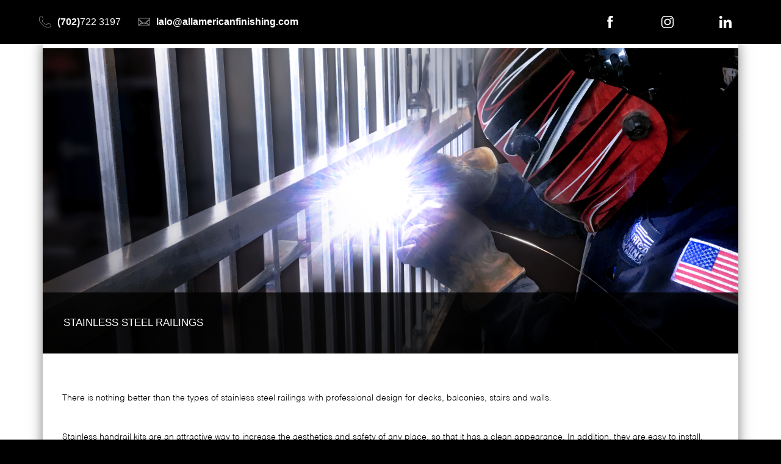

--- FILE ---
content_type: text/html; charset=UTF-8
request_url: https://allamericanfinishing.com/new/5
body_size: 8094
content:
<!DOCTYPE html>
<html lang="en">
<head>
    <meta charset="utf-8">
    <meta http-equiv="X-UA-Compatible" content="IE=edge">
    <meta name="viewport" content="width=device-width, initial-scale=1">
    <meta name="keywords" content="All American Finishing, Finishing, painting, welding, vevada, Las Vegas, polish, delivery, design, fabrication, Iron, steel, stainless, copper, custom, metal, fabrication, welding, fence, gate, trim, doors, countertops, sheet, handrail, rail, brass, ornamental">
    <meta name="description" content="All American Finishing is a superior metal fabrication in Las Vegas, NV 89102. Do not hesitate to contact us today: (702) 213-3635">
    <link rel="canonical" href="https://allamericanfinishing.com/">
    <meta property="og:locale" content="en_US" />
    <link rel="icon" type="image/png" href="favicon.png">
    <meta property="og:image" content="/storage/news/2fKNMU3aukxDCTIny81UGgD7AoDcGTdhSKEyzBsQ.jpeg" />
    <meta property="og:type" content="website" />
    <meta property="og:title" content="Professional Metal Fabrication in Las Vegas, NV 89102" />
    <meta property="og:description" content="All American Finishing is a superior metal fabrication in Las Vegas, NV 89102. Do not hesitate to contact us today: (702) 213-3635" />
    <meta property="og:url" content="https://allamericanfinishing.com/" />
    <meta property="og:site_name" content="All American Finishing" />
    <script type='application/ld+json'>{"@context":"https://schema.org","@type":"WebSite","@id":"https://allamericanfinishing.com/#website","url":"https://allamericanfinishing.com/","name":"All American Finishing","potentialAction":{"@type":"SearchAction","target":"https://allamericanfinishing.com/?s={search_term_string}","query-input":"required name=search_term_string"}}</script>
    <link rel="alternate" type="application/rss+xml" title="All American Finishing &raquo; Feed" href="https://allamericanfinishing.com/news/" />

<!-- Global site tag (gtag.js) - Google Analytics -->
<script async src="https://www.googletagmanager.com/gtag/js?id=UA-215817007-1">
</script>
<script>
  window.dataLayer = window.dataLayer || [];
  function gtag(){dataLayer.push(arguments);}
  gtag('js', new Date());

  gtag('config', 'UA-215817007-1');
</script>

<!-- CSRF Token -->
    <meta name="csrf-token" content="T3tdLTHQeaY95zoBNQK4b2q64NyFT0U1boEUgzaD">

    <title>Unsuscribed succesfully</title>

    <!-- Styles -->
    <link href="https://allamericanfinishing.com/css/app.css" rel="stylesheet">
    <link href="https://allamericanfinishing.com/css/presets.css" rel="stylesheet">
    <link rel="stylesheet" href="https://use.fontawesome.com/releases/v5.7.1/css/all.css" integrity="sha384-fnmOCqbTlWIlj8LyTjo7mOUStjsKC4pOpQbqyi7RrhN7udi9RwhKkMHpvLbHG9Sr" crossorigin="anonymous">
</head>
<body>
    <section s-sec="loader"><img src="https://allamericanfinishing.com/img/loader.gif" alt=""></section>
    <header>
        <article>
                <a href="tel:7027223197">
                     <svg version="1.1" id="Capa_1" xmlns="http://www.w3.org/2000/svg" xmlns:xlink="http://www.w3.org/1999/xlink" x="0px" y="0px"
                        viewBox="0 0 50 50" style="enable-background:new 0 0 50 50;" xml:space="preserve">
                        <path d="M37.01,48.29c-0.76,0-1.45-0.08-2.04-0.24l-0.35-0.1c-3.47-0.96-12.7-3.53-18.92-9.32C9.07,32.44,4.07,26.27,1.97,21.69
                       c-2.04-4.45-2.07-7.19-1.92-8.87c0.16-1.74,0.99-7.6,5.01-10.18l0,0c0.24-0.15,1.49-0.92,2.29-0.92h3.89
                       c0.14,0.02,1.39,0.25,1.97,1.56c0.45,1.02,3.74,8.74,4,9.39c0.28,0.67,0.97,2.35-0.21,3.87c-1.02,1.31-3.08,3.69-3.17,3.79
                       c-0.13,0.12-0.55,0.59-0.06,1.4c0.49,0.81,3.1,4.99,6.58,8.11c3.51,3.14,7.61,5.23,9.37,5.81c1.55,0.51,1.89,0.07,2.56-0.82
                       l0.19-0.25c0.79-1.01,3.24-4.12,3.24-4.12c0.35-0.52,1.49-1.35,3.1-0.62c1.58,0.72,8.99,4.31,9.7,4.65
                       c0.49,0.11,1.31,0.59,1.37,1.71c0.01,0.11,0.02,0.24,0.03,0.4c0.12,1.35,0.41,4.52-2.36,7.51C45.15,46.71,40.41,48.29,37.01,48.29z
                        M5.59,3.46C1.95,5.8,1.18,11.28,1.03,12.9c-0.14,1.57-0.11,4.14,1.83,8.38c2.01,4.4,7.06,10.62,13.51,16.63
                       c6.04,5.63,15.1,8.15,18.51,9.1l0.35,0.1c2.88,0.8,8.93-0.76,11.62-3.66c2.47-2.67,2.22-5.43,2.1-6.75
                       c-0.02-0.17-0.03-0.32-0.03-0.44c-0.04-0.7-0.61-0.8-0.63-0.81l-0.13-0.04c-0.08-0.04-8.1-3.92-9.73-4.67
                       c-1.23-0.56-1.84,0.22-1.9,0.31c-0.02,0.02-2.47,3.12-3.25,4.13l-0.19,0.24c-0.7,0.93-1.43,1.89-3.65,1.16
                       c-2.3-0.76-6.49-3.12-9.72-6.01c-3.59-3.22-6.27-7.51-6.77-8.34c-0.74-1.23-0.19-2.23,0.2-2.59l0,0c-0.01,0,2.1-2.42,3.09-3.71
                       c0.83-1.07,0.33-2.28,0.09-2.86c-0.28-0.68-3.56-8.38-4.01-9.4c-0.36-0.82-1.13-0.98-1.16-0.98l-3.8,0.01
                       C6.98,2.69,6.1,3.14,5.59,3.46z"/>
                   </svg>
                    <b>(702)</b> 722 3197
                </a>
                <a href="mailto: lalo@allamericanfinishing.com">
                    <svg version="1.1" id="Capa_1" xmlns="http://www.w3.org/2000/svg" xmlns:xlink="http://www.w3.org/1999/xlink" x="0px" y="0px"
                        viewBox="0 0 50 50" style="enable-background:new 0 0 50 50;" xml:space="preserve">
                   
                           <path d="M2.56,36.39c-0.24,0-0.52-0.06-0.85-0.23c-0.65-0.34-1.42-1.14-1.53-1.83C0.08,33.65,0,32.37,0,31.49V20.88
                               c0-0.71,0.2-3.4,0.55-4.16c0.18-0.41,0.52-0.69,0.95-0.8c0.52-0.13,1.12,0.01,1.63,0.4l13.94,10.51c0.48,0.36,0.73,0.86,0.69,1.36
                               c-0.05,0.5-0.38,0.94-0.91,1.2L3.13,36.26C2.99,36.33,2.8,36.39,2.56,36.39z M1.88,17.03c-0.04,0-0.08,0-0.11,0.01
                               c-0.09,0.02-0.14,0.07-0.18,0.16c-0.2,0.45-0.44,2.77-0.44,3.69v10.61c0,0.82,0.08,2.04,0.17,2.67c0.03,0.19,0.43,0.73,0.92,0.98
                               c0.2,0.1,0.33,0.11,0.37,0.09l13.71-6.86c0.16-0.08,0.27-0.19,0.28-0.28c0.01-0.09-0.08-0.22-0.23-0.34L2.43,17.24
                               C2.22,17.08,2.02,17.03,1.88,17.03z"/>
                   
                           <path d="M24.91,30.24c-0.64,0-1.27-0.19-1.77-0.56L0.73,12.79c-0.42-0.32-0.59-0.81-0.45-1.35c0.2-0.8,1.03-1.61,1.79-1.73
                               C2.86,9.58,4.31,9.48,5.3,9.48h39.19c0.81,0,3.85,0.25,4.72,0.68c0.45,0.23,0.74,0.62,0.78,1.07c0.05,0.56-0.26,1.14-0.87,1.59
                               L26.67,29.68C26.18,30.05,25.54,30.24,24.91,30.24z M5.3,10.63c-0.92,0-2.32,0.1-3.04,0.22c-0.28,0.05-0.77,0.5-0.86,0.87
                               c-0.03,0.11,0,0.13,0.03,0.15l22.4,16.89c0.57,0.43,1.58,0.43,2.15,0L48.44,11.9c0.34-0.26,0.42-0.48,0.41-0.57
                               c-0.01-0.06-0.08-0.11-0.15-0.14c-0.52-0.26-3.16-0.56-4.21-0.56H5.3z"/>
                   
                           <path d="M42.6,40.52H7.28c-0.72,0-3.44-0.22-4.21-0.59c-0.44-0.21-0.69-0.57-0.7-0.99c0-0.29,0.13-0.85,1.02-1.3l14.96-7.49
                               c0.98-0.49,2.43-0.35,3.31,0.31l1.55,1.17c0.64,0.48,1.3,0.93,1.6,1.12h0.25c0.31-0.18,0.96-0.63,1.6-1.11l0,0l1.57-1.18
                               c0.88-0.66,2.33-0.8,3.31-0.31l14.99,7.46c0.45,0.22,0.68,0.64,0.6,1.12c-0.11,0.7-0.88,1.45-1.62,1.57
                               C44.81,40.43,43.5,40.52,42.6,40.52z M3.59,38.89c0.67,0.25,2.81,0.48,3.69,0.48H42.6c0.83,0,2.09-0.09,2.75-0.2
                               c0.28-0.05,0.65-0.44,0.66-0.6l-14.97-7.38c-0.59-0.29-1.57-0.2-2.11,0.2l-1.57,1.18c-0.65,0.49-1.53,1.1-1.88,1.28l-0.12,0.06
                               h-0.84l-0.12-0.07c-0.36-0.19-1.24-0.8-1.88-1.28l-1.55-1.17c-0.53-0.4-1.51-0.49-2.1-0.2L3.9,38.68
                               C3.75,38.76,3.65,38.83,3.59,38.89z"/>
                   
                           <path d="M47.81,36.47c-0.35,0-0.71-0.09-1.05-0.26l-13.7-6.82c-0.54-0.27-0.87-0.7-0.91-1.2c-0.05-0.5,0.2-1,0.69-1.36
                               l13.93-10.46c0.37-0.28,0.86-0.32,1.36-0.11c0.74,0.31,1.45,1.11,1.55,1.77c0.1,0.69,0.19,1.97,0.19,2.85v10.61
                               c0,0.7-0.19,3.32-0.51,4.06c-0.16,0.37-0.48,0.66-0.88,0.81C48.26,36.43,48.04,36.47,47.81,36.47z M47.5,17.29
                               c-0.02,0-0.04,0-0.05,0.01L33.53,27.76c-0.18,0.14-0.24,0.26-0.23,0.33c0.01,0.09,0.11,0.19,0.28,0.28l13.7,6.82
                               c0.28,0.14,0.58,0.18,0.8,0.09c0.11-0.04,0.19-0.1,0.22-0.19c0.19-0.43,0.41-2.7,0.41-3.6V20.88c0-0.82-0.08-2.05-0.17-2.68
                               c-0.03-0.19-0.41-0.69-0.85-0.87C47.61,17.3,47.55,17.29,47.5,17.29z"/>
                   
                    </svg>
                    <b>lalo@allamericanfinishing.com</b>
                </a>
            </article>
    <article>
        <a href="https://m.facebook.com/allamericanfinishing/" target="_blank">&nbsp;
            <svg version="1.1" id="Capa_1" xmlns="http://www.w3.org/2000/svg" xmlns:xlink="http://www.w3.org/1999/xlink" x="0px" y="0px"
                viewBox="0 0 50 50" style="enable-background:new 0 0 50 50;" xml:space="preserve">
            <path d="M12.94,16.54h5.17v-2.35v-2.3v-0.38c0-2.21,0.06-5.63,1.67-7.75C21.47,1.52,23.79,0,27.8,0c6.52,0,9.27,0.93,9.27,0.93
                l-1.29,7.66c0,0-2.15-0.62-4.17-0.62s-3.81,0.72-3.81,2.73v0.81v2.68v2.35h8.24l-0.57,7.48H27.8V50h-9.69V24.01h-5.17V16.54
                L12.94,16.54z"/>
            </svg>
        </a>
        <a href="https://l.facebook.com/l.php?u=https%3A%2F%2Fwww.instagram.com%2Fall_american_finishing%2F%3Ffbclid%3DIwAR36px04UZP2lyJSEqQYVZo8TvWL6irPdYNVK6Ji3rMpDiIemwHPImi8DCE&h=AT0HPh4Oe0TQ5Foem-2CUMZz6G7e0ahlgH1w2baOw0wybUkm39JYDdWWYg2qcKj5bO2WWZ6h8-W3azeMfcKcZOv5LRGhgSr17I1SdQadjYZZJdEbUEUhnr-MgJVXyCUkjbWWdQ" target="_blank">&nbsp;
                <svg version="1.1" xmlns="http://www.w3.org/2000/svg" xmlns:xlink="http://www.w3.org/1999/xlink" viewBox="0 0 50 50" xml:space="preserve">
                    <path d="M35.3,50H14.7C6.6,50,0,43.6,0,35.7V14.3C0,6.4,6.6,0,14.7,0h20.6C43.4,0,50,6.4,50,14.3v21.4
                        C50,43.6,43.4,50,35.3,50z M14.7,3.7c-6,0-10.9,4.8-10.9,10.6v21.4c0,5.9,4.9,10.6,10.9,10.6h20.6c6,0,10.9-4.8,10.9-10.6V14.3
                        c0-5.9-4.9-10.6-10.9-10.6H14.7z"/>
                    <path d="M25,38.2c-7.5,0-13.7-6-13.7-13.3c0-3.6,1.5-7.1,4.2-9.6c2.6-2.5,6-3.7,9.5-3.6c4.3,0.1,7.8,1.5,10.2,4
                        c2.3,2.4,3.5,5.6,3.4,9.3c-0.1,3.5-1.5,6.9-4,9.3C32,36.8,28.6,38.2,25,38.2z M24.7,16.1c-2.2,0-4.3,0.8-5.9,2.4
                        c-1.8,1.7-2.8,4-2.8,6.4c0,4.9,4.1,8.8,9.1,8.8c5,0,8.9-3.9,9.1-8.9l0,0c0.1-2.5-0.7-4.6-2.1-6.1c-1.6-1.6-4-2.5-7-2.6
                        C24.9,16.1,24.8,16.1,24.7,16.1z"/>
                    <path d="M35.8,11.3a3.2,3.1 0 1,0 6.4,0a3.2,3.1 0 1,0 -6.4,0" />
                </svg>
                
        </a>
        <a href="https://l.facebook.com/l.php?u=https%3A%2F%2Fwww.linkedin.com%2Fcompany%2F28823103%2Fadmin%2F%3Ffbclid%3DIwAR0qvFevmNLG77MNQjaQOOQ6OBekIxSnpxbzKXGE0IJjH36lvtK2lDRKYaU&h=AT3GJiykIHx1p4i8rCgPrk_kvKSc6JsSnV-UTHCTl4sQlfCEFIR9PEXcIWblUv-aEotI-lzifvVMcnVMWgBqHcmT7ExSXl0KQ2tEhE0jihSdlpz96Jfc7uZ3463Ec1eiz4LT" target="_blank">&nbsp;
            <svg version="1.1" id="Capa_1" xmlns="http://www.w3.org/2000/svg" xmlns:xlink="http://www.w3.org/1999/xlink" x="0px" y="0px"
                viewBox="0 0 50 50" style="enable-background:new 0 0 50 50;" xml:space="preserve">
                <path d="M0.78,16.6h10.38V50H0.78V16.6z M5.97,0c3.32,0,6.02,2.7,6.02,6.02c0,3.32-2.7,6.01-6.02,6.01
                    c-3.33,0-6.01-2.69-6.01-6.01C-0.04,2.7,2.64,0,5.97,0"/>
                <path d="M17.67,16.6h9.96v4.57h0.15c1.38-2.63,4.77-5.39,9.82-5.39c10.51,0,12.45,6.92,12.45,15.9V50H39.67V33.76
                    c0-3.87-0.07-8.86-5.4-8.86c-5.4,0-6.22,4.22-6.22,8.58V50H17.67V16.6z"/>
            </svg>

        </a>
    </article>
</header>
    <div id="app" s-layout="secondary">
    <loader></loader>
        
    <section s-sec="article" class="section">
        <figure class="header">
            <img width="100%" src="/storage/news/2fKNMU3aukxDCTIny81UGgD7AoDcGTdhSKEyzBsQ.jpeg" alt="">
            <figcaption>
                <h3>
                    STAINLESS STEEL RAILINGS
                </h3>
            </figcaption>
        </figure>
        <article class="new-content">
            <p>There is nothing better than the types of stainless steel railings with professional design for decks, balconies, stairs and walls.</p><p><br></p><p>Stainless handrail kits are an attractive way to increase the aesthetics and safety of any place, so that it has a clean appearance. In addition, they are easy to install.</p><p><br></p><p>Choosing the most suitable stainless steel railing for your home or business requires careful consideration.</p><p><br></p><p><strong>Why use stainless steel for your project?</strong></p><p><br></p><p>Stainless steel is a highly durable and versatile metal, used in many industries for various purposes. This metal is especially preferred for home improvement tasks because it is tough and easy to maintain. In home improvement projects, stainless steel is mainly used to make exterior and interior accessories, such as handrails and railings.</p><p><br></p><p>Stainless steel railings are extremely popular due to the obvious benefits they offer.</p><p><br></p><p>In addition to being easy to install, this type of handrail can be held by posts mounted as separate handrails or can be fixed on a handrail bracket and mounted on the wall, unlike wooden handrails, which have more limited benefits due to their short duration .</p><p data-f-id="pbf" style="text-align: center; font-size: 14px; margin-top: 30px; opacity: 0.65; font-family: sans-serif;">Powered by <a href="https://www.froala.com/wysiwyg-editor?pb=1" title="Froala Editor">Froala Editor</a></p>
        </article>
    <social-new fecha="Nov 19 2019" :id="5" :likes="[{&quot;id&quot;:12,&quot;article_id&quot;:5,&quot;gallery_id&quot;:0,&quot;created_at&quot;:&quot;2024-07-28T01:48:30.000000Z&quot;,&quot;updated_at&quot;:&quot;2024-07-28T01:48:30.000000Z&quot;},{&quot;id&quot;:16,&quot;article_id&quot;:5,&quot;gallery_id&quot;:0,&quot;created_at&quot;:&quot;2025-05-29T02:23:48.000000Z&quot;,&quot;updated_at&quot;:&quot;2025-05-29T02:23:48.000000Z&quot;},{&quot;id&quot;:18,&quot;article_id&quot;:5,&quot;gallery_id&quot;:0,&quot;created_at&quot;:&quot;2025-06-03T10:36:05.000000Z&quot;,&quot;updated_at&quot;:&quot;2025-06-03T10:36:05.000000Z&quot;}]" :comments="[]"></social-new>
    </section>
    </div>
    <footer>
        <div class="wrapper row col-2">
            <figure class="img logo">
                <img src="/img/svg/logo_bn.svg" alt="">
                <figcaption>
                    <small>
                        We offer a wide array of <b>metal fabrication</b> services to meet your needs. From customized ornamental pieces, to home or deck metal trim and railings, nojob is too big or too small.
                    </small>
                </figcaption>
            </figure>
            <ul class="footer-list">
                <li>
                    <a href="/services" class="link">Services</a>
                    <ul class="footer-list-submenu">
                        <li>
                            <a href="/services/design-and-planning">Design and Planning</a>
                        </li>
                        <li>
                            <a href="/services/preparation">Preparation</a>
                        </li>
                        <li>
                            <a href="/services/welding">Welding</a>
                        </li>
                        <li>
                            <a href="/services/polish">Polish</a>
                        </li>
                        <li>
                            <a href="/services/painting">Painting</a>
                        </li>
                        <li>
                            <a href="/services/delivery">Delivery</a>
                        </li>
                    </ul>
                </li>
                <li>
                    <a href="/projects" class="link">Projects</a>
                    <ul class="footer-list-submenu">
                        <li>
                            <a href="/projects/decorative-pieces">Decorative Pieces</a>
                        </li>
                        <li>
                            <a href="/projects/countertops">Countertops</a>
                        </li>
                        <li>
                            <a href="/projects/rails">Rails</a>
                        </li>
                        <li>
                            <a href="/projects/gates">Gates</a>
                        </li>
                        <li>
                            <a href="/projects/doors">Doors</a>
                        </li>
                        <li>
                            <a href="/projects/lamps">Lamps</a>
                        </li>
                        <li>
                            <a href="/projects/trims">Trims</a>
                        </li>
                        <li>
                            <a href="/projects/fence">Fence</a>
                        </li>
                        <li>
                            <a href="/projects/back-bar">Back Bar</a>
                        </li>
                        <li>
                            <a href="/projects/custom-fabrication">Custom Fabrication</a>
                        </li>
                    </ul>
                </li>
                <li>
                    <a href="/about-us" class="link">About us</a>
                    <ul class="footer-list-submenu">
                        <li>
                            <a href="/about-us">Who We Are?</a>
                        </li>
                        <li>
                            <a href="/about-us/join-us">Join Our Team</a>
                        </li>
                        <li>
                            <a href="/about-us/faqs">FAQ List</a>
                        </li>
                        <li>
                            <a href="/last-news">Last News</a>
                        </li>
                    </ul>
                </li>
                <li class="mt-10">
                    <a href="/contact" class="link">Contact us</a>
                    <ul class="footer-list-submenu">
                        <li>
                            <svg data-v-2283cbac="" version="1.1" viewBox="0 0 50 50" class="svg-icon icon-address"><path data-v-2283cbac="" d="M24.94,50l-0.25-0.28c-0.1-0.08-0.18-0.14-0.17-0.31c-0.53-1.1-6.33-11.55-13.24-21.62c-4-5.35-4.82-12.55-2.09-18.34
                                C11.89,3.71,17.5,0.35,24.98,0L25,0l0.02,0c7.48,0.35,13.09,3.71,15.79,9.45c2.73,5.79,1.9,12.99-2.11,18.36
                                c-6.9,10.05-12.69,20.5-13.22,21.6c0.01,0.17-0.07,0.24-0.17,0.31l-0.02,0.02l-0.22,0.26l-0.06-0.04L24.94,50z M25,0.98
                                c-7.09,0.34-12.39,3.5-14.93,8.89c-2.58,5.47-1.79,12.28,2.01,17.35c3.82,5.57,7.23,11.15,9.42,14.86c1.93,3.26,2.97,5.08,3.5,6.11
                                c0.53-1.03,1.58-2.84,3.5-6.11c2.19-3.71,5.6-9.29,9.41-14.84c3.81-5.09,4.59-11.9,2.02-17.37C37.39,4.47,32.09,1.32,25,0.98z
                                M25,27.5c-5.57,0-10.1-4.53-10.1-10.1c0-5.57,4.53-10.1,10.1-10.1c5.57,0,10.1,4.53,10.1,10.1C35.1,22.97,30.57,27.5,25,27.5z
                                M25,8.28c-5.03,0-9.12,4.09-9.12,9.12c0,5.03,4.09,9.12,9.12,9.12s9.12-4.09,9.12-9.12C34.12,12.37,30.03,8.28,25,8.28z" stroke="transparent"></path>
                            </svg>
                            <p class="text">
                                3070 West Sirius Ave. Unit # 108 <br>
                                Las Vegas NV 89102
                            </p>
                        </li>
                        <li>
                            <svg data-v-2283cbac="" version="1.1" viewBox="0 0 50 50" class="svg-icon icon-phone"><path data-v-2283cbac="" d="M37.01,48.29c-0.76,0-1.45-0.08-2.04-0.24l-0.35-0.1c-3.47-0.96-12.7-3.53-18.92-9.32C9.07,32.44,4.07,26.27,1.97,21.69
                                c-2.04-4.45-2.07-7.19-1.92-8.87c0.16-1.74,0.99-7.6,5.01-10.18l0,0c0.24-0.15,1.49-0.92,2.29-0.92h3.89
                                c0.14,0.02,1.39,0.25,1.97,1.56c0.45,1.02,3.74,8.74,4,9.39c0.28,0.67,0.97,2.35-0.21,3.87c-1.02,1.31-3.08,3.69-3.17,3.79
                                c-0.13,0.12-0.55,0.59-0.06,1.4c0.49,0.81,3.1,4.99,6.58,8.11c3.51,3.14,7.61,5.23,9.37,5.81c1.55,0.51,1.89,0.07,2.56-0.82
                                l0.19-0.25c0.79-1.01,3.24-4.12,3.24-4.12c0.35-0.52,1.49-1.35,3.1-0.62c1.58,0.72,8.99,4.31,9.7,4.65
                                c0.49,0.11,1.31,0.59,1.37,1.71c0.01,0.11,0.02,0.24,0.03,0.4c0.12,1.35,0.41,4.52-2.36,7.51C45.15,46.71,40.41,48.29,37.01,48.29z
                                M5.59,3.46C1.95,5.8,1.18,11.28,1.03,12.9c-0.14,1.57-0.11,4.14,1.83,8.38c2.01,4.4,7.06,10.62,13.51,16.63
                                c6.04,5.63,15.1,8.15,18.51,9.1l0.35,0.1c2.88,0.8,8.93-0.76,11.62-3.66c2.47-2.67,2.22-5.43,2.1-6.75
                                c-0.02-0.17-0.03-0.32-0.03-0.44c-0.04-0.7-0.61-0.8-0.63-0.81l-0.13-0.04c-0.08-0.04-8.1-3.92-9.73-4.67
                                c-1.23-0.56-1.84,0.22-1.9,0.31c-0.02,0.02-2.47,3.12-3.25,4.13l-0.19,0.24c-0.7,0.93-1.43,1.89-3.65,1.16
                                c-2.3-0.76-6.49-3.12-9.72-6.01c-3.59-3.22-6.27-7.51-6.77-8.34c-0.74-1.23-0.19-2.23,0.2-2.59l0,0c-0.01,0,2.1-2.42,3.09-3.71
                                c0.83-1.07,0.33-2.28,0.09-2.86c-0.28-0.68-3.56-8.38-4.01-9.4c-0.36-0.82-1.13-0.98-1.16-0.98l-3.8,0.01
                                C6.98,2.69,6.1,3.14,5.59,3.46z" stroke="transparent"></path>
                            </svg>
                            <p class="text">
                                <a href="tel:7027223197" class="link"><b>(702)</b> 722 3197</a>
                            </p>
                        </li>
                        <li>
                            <svg data-v-2283cbac="" version="1.1" viewBox="0 0 50 50" class="svg-icon icon-fax"><path data-v-2283cbac="" d="M10.69,44.63c-2.64,0-4.79-2.15-4.79-4.79V20.41c0-2.64,2.15-4.78,4.79-4.78c2.64,0,4.79,2.15,4.79,4.78v19.43
                                C15.48,42.48,13.33,44.63,10.69,44.63z M10.69,16.67c-2.06,0-3.74,1.68-3.74,3.74v19.43c0,2.06,1.68,3.74,3.74,3.74
                                c2.06,0,3.74-1.68,3.74-3.74V20.41C14.43,18.35,12.75,16.67,10.69,16.67z" stroke="transparent"></path><path data-v-2283cbac="" d="M45.09,42.79H16.25V17.47h2.48V5.37h23.44v12.1h2.92c2.71,0,4.91,2.36,4.91,5.26v14.8C50,40.43,47.8,42.79,45.09,42.79z
                                    M17.29,41.74h27.8c2.13,0,3.86-1.89,3.86-4.21v-14.8c0-2.32-1.73-4.21-3.86-4.21h-2.92v3.95H18.73v-3.95h-1.43V41.74z
                                    M19.77,21.42h21.35v-15H19.77V21.42z M41.05,40.33c-1.34,0-2.43-1.09-2.43-2.43c0-1.34,1.09-2.43,2.43-2.43
                                    c1.34,0,2.43,1.09,2.43,2.43C43.48,39.24,42.39,40.33,41.05,40.33z M41.05,36.52c-0.76,0-1.38,0.62-1.38,1.38
                                    c0,0.76,0.62,1.38,1.38,1.38c0.76,0,1.38-0.62,1.38-1.38C42.43,37.14,41.81,36.52,41.05,36.52z M44.11,34.25H19.77v-8.57h24.34
                                    V34.25z M20.81,33.21h22.25v-6.48H20.81V33.21z" stroke="transparent"></path><path data-v-2283cbac="" d="M4.88,42.82l-0.59-0.08C1.84,42.4,0,40.16,0,37.53v-14.8c0-2.64,1.84-4.88,4.28-5.21l0.59-0.08V42.82z M3.83,18.68
                                    c-1.62,0.51-2.78,2.15-2.78,4.04v14.8c0,1.89,1.16,3.53,2.78,4.04V18.68z" stroke="transparent"></path><path data-v-2283cbac="" d="M38.7,10.52H22.2c-0.44,0-0.81-0.37-0.81-0.82c0-0.45,0.37-0.81,0.81-0.81h16.5c0.45,0,0.81,0.36,0.81,0.81
                                C39.52,10.16,39.15,10.52,38.7,10.52z" stroke="transparent"></path><path data-v-2283cbac="" d="M38.7,14.74H22.2c-0.44,0-0.81-0.37-0.81-0.82c0-0.45,0.37-0.82,0.81-0.82h16.5c0.45,0,0.81,0.36,0.81,0.82
                                C39.52,14.37,39.15,14.74,38.7,14.74z" stroke="transparent"></path><path data-v-2283cbac="" d="M38.7,18.95H22.2c-0.44,0-0.81-0.36-0.81-0.81c0-0.45,0.37-0.82,0.81-0.82h16.5c0.45,0,0.81,0.36,0.81,0.82
                                C39.52,18.59,39.15,18.95,38.7,18.95z" stroke="transparent"></path>
                            </svg>
                            <p class="text">
                                <a href="tel:7028910556" class="link"><b>(702)</b> 891 0556</a>
                            </p>
                        </li>
                        <li>
                            <svg data-v-2283cbac="" version="1.1" viewBox="0 0 50 50" class="svg-icon icon-cell"><path data-v-2283cbac="" d="M38.05,50h-26.1c-0.72,0-1.31-0.59-1.31-1.31V1.31c0-0.72,0.59-1.31,1.31-1.31h26.1c0.72,0,1.31,0.59,1.31,1.31v47.38
                                C39.36,49.41,38.77,50,38.05,50z M11.95,0.98c-0.18,0-0.33,0.15-0.33,0.33v47.38c0,0.18,0.15,0.33,0.33,0.33h26.1
                                c0.18,0,0.33-0.15,0.33-0.33V1.31c0-0.18-0.15-0.33-0.33-0.33H11.95z M25,46.49c-1.56,0-2.82-1.27-2.82-2.82
                                c0-1.56,1.27-2.82,2.82-2.82c1.56,0,2.82,1.27,2.82,2.82C27.82,45.22,26.56,46.49,25,46.49z M25,41.82c-1.02,0-1.84,0.83-1.84,1.84
                                c0,1.02,0.83,1.84,1.84,1.84c1.02,0,1.84-0.83,1.84-1.84C26.84,42.65,26.02,41.82,25,41.82z M36.29,38.77H13.71
                                c-0.27,0-0.49-0.22-0.49-0.49V6.48c0-0.27,0.22-0.49,0.49-0.49h22.58c0.27,0,0.49,0.22,0.49,0.49v31.8
                                C36.78,38.55,36.56,38.77,36.29,38.77z M14.2,37.79H35.8V6.97H14.2V37.79z M30.6,4.92H19.4c-0.27,0-0.49-0.22-0.49-0.49V2.67
                                c0-0.27,0.22-0.49,0.49-0.49h11.2c0.27,0,0.49,0.22,0.49,0.49v1.76C31.09,4.7,30.87,4.92,30.6,4.92z M19.89,3.94h10.22V3.16H19.89
                                V3.94z" stroke="transparent"></path>
                            </svg>
                            <p class="text">
                                <a href="tel:7024010941" class="link"><b>(702)</b> 401 0941</a>
                            </p>
                        </li>
                        <li>
                            <svg data-v-2283cbac="" version="1.1" viewBox="0 0 50 50" class="svg-icon icon-email"><path data-v-2283cbac="" d="M2.56,36.39c-0.24,0-0.52-0.06-0.85-0.23c-0.65-0.34-1.42-1.14-1.53-1.83C0.08,33.65,0,32.37,0,31.49V20.88
                                c0-0.71,0.2-3.4,0.55-4.16c0.18-0.41,0.52-0.69,0.95-0.8c0.52-0.13,1.12,0.01,1.63,0.4l13.94,10.51c0.48,0.36,0.73,0.86,0.69,1.36
                                c-0.05,0.5-0.38,0.94-0.91,1.2L3.13,36.26C2.99,36.33,2.8,36.39,2.56,36.39z M1.88,17.03c-0.04,0-0.08,0-0.11,0.01
                                c-0.09,0.02-0.14,0.07-0.18,0.16c-0.2,0.45-0.44,2.77-0.44,3.69v10.61c0,0.82,0.08,2.04,0.17,2.67c0.03,0.19,0.43,0.73,0.92,0.98
                                c0.2,0.1,0.33,0.11,0.37,0.09l13.71-6.86c0.16-0.08,0.27-0.19,0.28-0.28c0.01-0.09-0.08-0.22-0.23-0.34L2.43,17.24
                                C2.22,17.08,2.02,17.03,1.88,17.03z" stroke="transparent"></path><path data-v-2283cbac="" d="M24.91,30.24c-0.64,0-1.27-0.19-1.77-0.56L0.73,12.79c-0.42-0.32-0.59-0.81-0.45-1.35c0.2-0.8,1.03-1.61,1.79-1.73
                                C2.86,9.58,4.31,9.48,5.3,9.48h39.19c0.81,0,3.85,0.25,4.72,0.68c0.45,0.23,0.74,0.62,0.78,1.07c0.05,0.56-0.26,1.14-0.87,1.59
                                L26.67,29.68C26.18,30.05,25.54,30.24,24.91,30.24z M5.3,10.63c-0.92,0-2.32,0.1-3.04,0.22c-0.28,0.05-0.77,0.5-0.86,0.87
                                c-0.03,0.11,0,0.13,0.03,0.15l22.4,16.89c0.57,0.43,1.58,0.43,2.15,0L48.44,11.9c0.34-0.26,0.42-0.48,0.41-0.57
                                c-0.01-0.06-0.08-0.11-0.15-0.14c-0.52-0.26-3.16-0.56-4.21-0.56H5.3z" stroke="transparent"></path><path data-v-2283cbac="" d="M42.6,40.52H7.28c-0.72,0-3.44-0.22-4.21-0.59c-0.44-0.21-0.69-0.57-0.7-0.99c0-0.29,0.13-0.85,1.02-1.3l14.96-7.49
                                c0.98-0.49,2.43-0.35,3.31,0.31l1.55,1.17c0.64,0.48,1.3,0.93,1.6,1.12h0.25c0.31-0.18,0.96-0.63,1.6-1.11l0,0l1.57-1.18
                                c0.88-0.66,2.33-0.8,3.31-0.31l14.99,7.46c0.45,0.22,0.68,0.64,0.6,1.12c-0.11,0.7-0.88,1.45-1.62,1.57
                                C44.81,40.43,43.5,40.52,42.6,40.52z M3.59,38.89c0.67,0.25,2.81,0.48,3.69,0.48H42.6c0.83,0,2.09-0.09,2.75-0.2
                                c0.28-0.05,0.65-0.44,0.66-0.6l-14.97-7.38c-0.59-0.29-1.57-0.2-2.11,0.2l-1.57,1.18c-0.65,0.49-1.53,1.1-1.88,1.28l-0.12,0.06
                                h-0.84l-0.12-0.07c-0.36-0.19-1.24-0.8-1.88-1.28l-1.55-1.17c-0.53-0.4-1.51-0.49-2.1-0.2L3.9,38.68
                                C3.75,38.76,3.65,38.83,3.59,38.89z" stroke="transparent"></path><path data-v-2283cbac="" d="M47.81,36.47c-0.35,0-0.71-0.09-1.05-0.26l-13.7-6.82c-0.54-0.27-0.87-0.7-0.91-1.2c-0.05-0.5,0.2-1,0.69-1.36
                                l13.93-10.46c0.37-0.28,0.86-0.32,1.36-0.11c0.74,0.31,1.45,1.11,1.55,1.77c0.1,0.69,0.19,1.97,0.19,2.85v10.61
                                c0,0.7-0.19,3.32-0.51,4.06c-0.16,0.37-0.48,0.66-0.88,0.81C48.26,36.43,48.04,36.47,47.81,36.47z M47.5,17.29
                                c-0.02,0-0.04,0-0.05,0.01L33.53,27.76c-0.18,0.14-0.24,0.26-0.23,0.33c0.01,0.09,0.11,0.19,0.28,0.28l13.7,6.82
                                c0.28,0.14,0.58,0.18,0.8,0.09c0.11-0.04,0.19-0.1,0.22-0.19c0.19-0.43,0.41-2.7,0.41-3.6V20.88c0-0.82-0.08-2.05-0.17-2.68
                                c-0.03-0.19-0.41-0.69-0.85-0.87C47.61,17.3,47.55,17.29,47.5,17.29z" stroke="transparent"></path>
                            </svg>
                            <div>
                                <a href="mail:allamericanfinishingfab@gmail.com" class="link">allamericanfinishingfab@gmail.com</a>
                                <br> 
                                <a href="mail:allamericanfinishingfab@yahoo.com" class="link">allamericanfinishingfab@yahoo.com</a><br>
                                <a href="mail:lalo@allamericanfinishing.com" class="link">lalo@allamericanfinishing.com</a>
                            </div>
                        </li>
                    </ul>
                </li>
            </ul>
        </div>
        <div class="wrapper">
            <ul class="legal-list">
                <li>
                    Powered By <a href="https://sr3pp.codes">Sr.3pp</a> © 2021 All Rights reserved.
                </li>
                <li>
                    <a href="documents/terms_of_use.pdf" target="_blank" class="link">Terms and Conditions</a> | 
                    <a href="documents/privacy_policy.pdf" target="_blank" class="link">Privacy policy</a>
                </li>
            </ul>
        </div>
    </footer>
<!-- Scripts -->
<script src="https://allamericanfinishing.com/js/app.js"></script>
</body>
</html>


--- FILE ---
content_type: text/css
request_url: https://allamericanfinishing.com/css/app.css
body_size: 15633
content:
 @font-face{font-family:Helvetica;src:url(/fonts/Helvetica-Oblique.woff2?2cf2b732e843e1c05ff9169979c561d5) format("woff2"),url(/fonts/Helvetica-Oblique.woff?7b88f341efa9733a2ebe5aaeee318cd8) format("woff");font-weight:400;font-style:italic}@font-face{font-family:Helvetica;src:url(/fonts/Helvetica-Light.woff2?2e997e575271522ca7edefe1ce6ff8d6) format("woff2"),url(/fonts/Helvetica-Light.woff?8603ee7f5f9387dad6223352dcf19125) format("woff");font-weight:300;font-style:normal}@font-face{font-family:Helvetica;src:url(/fonts/Helvetica-Bold.woff2?bf4546bab1a60bc226330ad0dde05326) format("woff2"),url(/fonts/Helvetica-Bold.woff?fe951da019a86d6e11051ad77665b055) format("woff");font-weight:700;font-style:normal}@font-face{font-family:Helvetica;src:url(/fonts/Helvetica-LightOblique.woff2?183b69a22fbb9eb4a001e7c60bfe52ee) format("woff2"),url(/fonts/Helvetica-LightOblique.woff?1644c4a78533e605edc9d497cc2661bb) format("woff");font-weight:300;font-style:italic}@font-face{font-family:Helvetica;src:url(/fonts/Helvetica-BoldOblique.woff2?b3cb683422c9478529776d18306afce9) format("woff2"),url(/fonts/Helvetica-BoldOblique.woff?ce1190a9d426808d77874c862550ee41) format("woff");font-weight:700;font-style:italic}@font-face{font-family:Helvetica;src:url(/fonts/Helvetica.woff2?bcc4dbd408fdea173686bdfd985cee1a) format("woff2"),url(/fonts/Helvetica.woff?3255917358c97eda690434e92c09419a) format("woff");font-weight:400;font-style:normal}@keyframes scroll{0%{transform:translateX(0)}to{transform:translateX(-100vw)}}body .slick-dots{display:flex;width:100%;align-items:center;justify-content:center;list-style:none}body .slick-dots>li{width:1.5vw;height:1.5vw;background-color:#8b181a;transition:all .2s ease;border:2px solid #a1a3a4;border-radius:100%;margin-right:5%}body .slick-dots>li:last-child{margin-right:0}body .slick-dots>li button{display:none}body .slick-dots>li.slick-active{background-color:#595a5c;border-color:#8b181a;width:2vw}body{background-color:#000}body fieldset{outline:none;border:none}body .fr-popup{z-index:1000!important}body [s-sec=loader]{position:fixed;z-index:99999;background-color:#fff;width:100vw;height:100vh;top:0;bottom:0;display:flex;align-items:center;justify-content:center;transition:opacity .3s ease}body [s-sec=loader] img{width:80vw}body header{display:none;padding:20px 5vw;justify-content:space-between;position:relative;z-index:1;font-family:Arial Black,Arial,sans-serif}body header.white{background-color:#fff}body header.white article a{color:#333}body header article{display:flex;color:#fff;flex-grow:1;flex-shrink:1}body header article:first-child{flex-basis:80%}body header article:last-child{flex-basis:20%;display:flex;justify-content:space-between}body header article a{color:#fff;margin-right:3%;display:flex;align-items:center;text-decoration:none}body header article a svg{color:currentColor;fill:currentColor;margin-right:10px}body header article svg{color:currentColor;fill:currentColor;width:20px;height:20px}body #app .category,body #app .subtitle,body #app .title{font-family:Arial Black,Arial,sans-serif;margin-bottom:3%;text-transform:capitalize}body #app *{font-family:Helvetica;font-weight:300;word-break:normal!important}body #app b{font-weight:700}body #app .title{text-transform:uppercase;font-size:1.8rem;font-style:italic;font-weight:700}body #app .subtitle{font-size:1.5rem;font-weight:700;font-style:italic}body #app .category{font-size:1.2rem;font-weight:700;font-style:italic}body #app .text{font-size:.8rem}body #app .s-text{font-size:.7rem}body #app .full-section.full-section{height:inherit;margin-bottom:0;background-color:#fff}body #app label{font-weight:700}body #app .input{border-bottom:1px solid #a1a3a4}body #app .inbox{width:100%}body #app .inbox thead th{background-color:#595a5c;color:#fff;font-weight:700}body #app .image{width:100%;position:relative;margin-bottom:5%}body #app .image img{width:100%}body #app .image .category{position:absolute;bottom:0;left:0;background-color:#1e4380;color:#fff;width:100%;margin-bottom:0;padding:5%}body #app .partial-metal{background-color:#ededed;padding-top:5vw;margin-bottom:5%}body #app .partial-metal>.title{padding-left:5vw;color:#000;border-bottom:1px solid #000}body #app .partial-metal>.info{padding-left:5vw;display:flex;flex-direction:column;margin-bottom:5%}body #app .partial-metal>.info>.text{flex-basis:50%;margin-right:10%;margin-bottom:5%}body #app .partial-metal>.info ul{list-style:none;flex-grow:1;flex-shrink:1;flex-basis:40%}body #app .partial-metal>.info ul li{display:flex;align-items:center;padding:3%}body #app .partial-metal>.info ul li .text{font-weight:700}body #app .partial-metal>.info ul li svg{width:5%;fill:#1e4380;margin-right:5%}body #app .partial-metal>img{width:100%}body #app .image-list{display:flex;flex-direction:column;margin-top:10%}body #app .image-list>*{flex-grow:1;flex-shrink:1;flex-basis:50%}body #app .image-list>figure{margin-right:5%;position:relative;padding-right:5%}body #app .welding-list{list-style:none;color:#595a5c}@media (max-width:767px){body #app .welding-list{padding-left:5%}}body #app .welding-list>p{color:#8b181a;margin:3% 0;padding:3%;width:-moz-fit-content;width:fit-content;text-align:center;text-transform:uppercase;border:1px solid;border-radius:5px}body #app .welding-list>li{margin-bottom:0;font-size:1.4rem;position:relative;padding:5% 5% 5% 8%}body #app .welding-list>li svg{position:absolute;top:50%;left:0;transform:translateY(-50%);width:5%;margin-right:5%}body #app .card{overflow:hidden;border-radius:10%;position:relative;display:flex;align-items:center;justify-content:center;flex-shrink:1;flex-basis:90;height:90vw;margin-bottom:5%;cursor:pointer}body #app .card .img,body #app .card figure{width:100%;height:100%;display:flex;align-items:center;justify-content:center}body #app .card .img img,body #app .card figure img{width:auto;height:100%}body #app .card .card-content,body #app .card .text{color:#a1a3a4;position:absolute;bottom:0;left:0;margin-bottom:0;padding:10% 5%;width:100%;font-weight:700;transition:all .2s ease}body #app .card .card-content svg,body #app .card .text svg{width:20%;height:20%;margin-right:5%}body #app .card .card-content,body #app .card .text{font-family:Helvetica}body #app .card .card-content{padding-bottom:10%;padding-top:5%;background-color:#595a5c;height:50%;overflow:hidden}body #app .card .card-content>.subtitle{color:#a1a3a4;text-transform:uppercase}body #app .card .card-content>div{display:flex;justify-content:space-between;height:50%}body #app .card .card-content>div p{display:flex;align-items:flex-start;height:100%;width:65%;text-overflow:ellipsis;overflow:hidden;line-height:1.3rem}body #app .card .card-content>div svg{height:auto;border:1px solid #a1a3a4}body #app .card .label{position:absolute;width:100%;bottom:0;left:0;display:flex;padding:3%;height:30%;background-color:#595a5c;color:#a1a3a4;transition:all .2s ease}body #app .card .label svg{width:30%;height:100%;margin-left:3%}body #app .card .label svg path{stroke:#a1a3a4;stroke-width:.5px}body #app .card .label .text{padding:3% 5%;position:relative;display:flex;align-items:center;justify-content:center;text-align:center;width:100%;font-family:Arial Black,Arial,sans-serif;font-weight:700;font-style:italic;font-size:1.2rem}body #app .carousel{margin-bottom:0}body #app .carousel .slides{order:2}body #app .carousel .slides .slide{max-height:100vh;height:90vh;align-items:center;justify-content:center;display:flex}body #app .carousel .slides .slide .content{color:#fff;text-align:center;min-width:0;width:80%;transform:translateY(-20%)}body #app .carousel .slides .slide .content .text{white-space:pre-line}body #app .carousel .slides .slide .content .title{white-space:pre-line;font-family:Arial Black,Arial,sans-serif;font-weight:700;font-style:italic;border-bottom:1px solid #fff;padding-top:3%;padding-bottom:3%;margin-bottom:5%}body #app .carousel .slides .slide .content .cta{background-color:transparent;width:40%;color:#fff;font-size:1rem;border:1px solid #fff}body #app .carousel .slides .slide .content .cta:hover{background-color:#fff;color:#1e4380}body #app .carousel .slides .slide img{width:auto;height:100%}body #app .carousel .control{display:none;background-color:rgba(30,67,128,.5);border:none;padding:10px;border-radius:5px}body #app .carousel .control svg{width:25px;color:#fff}body #app .carousel .control.next svg{transform:rotateY(180deg)}body #app .carousel.panel .slides{height:50vh}body #app .carousel.panel .slides .slide img{height:100%;width:auto}body #app .thumbs{display:flex;width:100%;overflow-x:scroll}body #app .thumbs .thumb{width:20%;cursor:pointer;position:relative;flex-grow:0;flex-shrink:0;flex-basis:20%}body #app .thumbs .thumb .buttons{position:absolute;width:100%}body #app .thumbs .thumb .buttons .btn.cover{background-color:#00a2ec;color:#fff}body #app .thumbs .thumb.add{display:flex;align-items:center;justify-content:center;background-color:#a1a3a4}body #app .froala-editor .second-toolbar #logo{display:none}body #app .modal{position:fixed;width:80%;top:0;background-color:#fff;z-index:11;left:50%;transform:translate(-50%,-100%);transition:all .2s ease}body #app .modal[s-open=true]{transform:translate(-50%)}body #app .modal .modal-header{display:flex;align-items:center;justify-content:center;position:relative}body #app .modal .modal-header .close-btn{position:absolute;right:0;top:0;background-color:transparent;border:none;z-index:5;cursor:pointer}body #app .modal .modal-header .close-btn svg{width:50px}body #app .modal .modal-body{overflow-y:scroll}body #app .panel-tabs{list-style:none;display:flex;justify-content:space-between;width:100%}body #app .panel-tabs>li{cursor:pointer;padding:3%;font-weight:700;background-color:#595a5c;border-top-right-radius:10px;border-top-left-radius:10px}body #app .panel-tabs>li.active{background-color:#8b181a;color:#fff}body #app .sidebar{position:fixed;z-index:10;height:100vh;width:auto;left:0;top:0;color:#000;max-width:500px;transition:all .2s ease}body #app .sidebar ul{height:100%;display:flex;flex-direction:column;justify-content:center}body #app .sidebar ul ol{position:relative;padding:10px;height:50px;background-color:#b8b8b8;margin-bottom:50%}body #app .sidebar ul ol button{position:absolute;height:100%;width:150px;transform:translateX(-80%);top:0;transition:all .2s ease;display:flex}body #app .sidebar ul ol button svg{width:25px;height:25px;margin-left:auto}body #app .sidebar ul ol button:hover{transform:translateX(0)}body #app .sidebar ul ol button.active{background-color:#1e4380;color:#fff;font-weight:700}body #app .section-menu{width:100%;padding:0 5vw}body #app .section-menu>ul{list-style:none;background-color:#a1a3a4;margin-bottom:5%}body #app .section-menu>ul>li{position:relative;color:#fff;font-size:1.2rem;min-height:50px;cursor:pointer;border-bottom:1px solid #fff}body #app .section-menu>ul>li>article{min-height:50px;display:flex;flex-direction:column;justify-content:center}body #app .section-menu>ul>li>article>span{width:100%;display:flex}body #app .section-menu>ul>li>article>span svg{margin-left:auto}body #app .section-menu>ul>li>a,body #app .section-menu>ul>li>button{height:50px;color:#fff;background-color:transparent;border:none;cursor:pointer;display:flex;align-items:center;text-decoration:none;margin:auto;width:100%}body #app .section-menu>ul>li>a>span,body #app .section-menu>ul>li>button>span{width:100%;display:flex}body #app .section-menu>ul>li>a>span svg,body #app .section-menu>ul>li>button>span svg{margin-left:auto}body #app .section-menu>ul>li>a.active,body #app .section-menu>ul>li>button.active{background-color:#fff;color:#a1a3a4}body #app .section-menu>ul>li{text-align:center;display:flex;flex-direction:column;transition:all .2s ease}body #app .section-menu>ul>li .text{padding:0 8%;width:100%;align-items:center}body #app .section-menu>ul>li:hover{background-color:#595a5c}body #app .section-menu>ul>li.active{background-color:#fff;color:#333;border:1px solid #333}body #app .section-menu>ul>li.active .text{border-bottom:1px solid #a1a3a4}body #app .section-menu>ul>li.active svg{top:15%;transform:rotate(90deg)}body #app .section-menu>ul>li svg{width:20px;transition:all .35s ease;transform:rotate(-90deg)}body #app .section-menu>ul>li ul{list-style:none}body #app .section-menu>ul>li ul li{padding:2% 15%;transition:all .2s ease}body #app .section-menu>ul>li ul li.active,body #app .section-menu>ul>li ul li:hover{background-color:#333;color:#fff}body #app .powder-list{width:100%;list-style:none;color:#595a5c}body #app .powder-list>ol{border-top:1px solid #595a5c}body #app .powder-list>ol>div{display:flex;justify-content:space-between;cursor:pointer}body #app .powder-list>ol>div>svg{width:5%;fill:#8b181a}body #app .powder-list>ol>ul{width:100%;display:flex;height:0;overflow:hidden;will-change:height;will-change:padding;transition:all .35s ease;flex-wrap:wrap}body #app .powder-list>ol>ul.active{height:auto;padding-top:3%;padding-bottom:3%}body #app .powder-list>ol>ul>li{display:flex;flex-direction:column;max-width:25%;width:100%;align-items:center;justify-content:space-between;cursor:pointer}body #app .powder-list>ol>ul>li>span{width:100%;height:80px;margin-bottom:3%}body #app .powder-list>ol>ul>li>.text{font-weight:700}body #app .patina-list>ul,body #app .patina-list [tag=ul]{display:flex;list-style:none;justify-content:space-between;flex-wrap:wrap;margin-bottom:5%}body #app .patina-list>ul>ol,body #app .patina-list [tag=ul]>ol{display:flex;flex-direction:column;justify-content:space-between;flex-grow:0;flex-shrink:1;flex-basis:45%;margin-right:2%}body #app .patina-list>ul>ol:nth-child(4n),body #app .patina-list [tag=ul]>ol:nth-child(4n){margin-right:0}body #app .finishchart{position:fixed;z-index:10;width:80%;margin:0 auto;left:-30%;top:0;transform:translate(50%,-100%);transition:transform .2s ease}body #app .finishchart[s-active=true]{transform:translate(50%)}body #app .finishchart .chart-table{min-height:80vh;height:90vh;overflow-y:scroll;background-color:#595a5c;color:#fff;width:100%;display:flex;align-items:center;flex-direction:column;border-bottom-left-radius:5%;border-bottom-right-radius:5%;padding:3%}body #app .finishchart .chart-table .title{padding:3%;text-align:center;width:100%}body #app .finishchart .chart-table .table{color:#fff;width:100%}body #app .finishchart .chart-table .table td,body #app .finishchart .chart-table .table th{text-align:center;padding:1%;border-bottom:1px solid #fff}body #app .finishchart .chart-table .table th{font-weight:700}body #app .drills{margin-top:0!important;padding-top:0!important;color:#1e4380}body #app .drills>article>ul{display:flex;justify-content:space-between;flex-wrap:wrap;color:#333}body #app .drills>article>ul>ol{flex-grow:0;flex-shrink:1;flex-basis:23%;margin-right:2%}body #app .drills>article>ul>ol:nth-child(4n){margin-right:0}body #app .drills>article>ul>ol>img{width:100%}body #app .slider{box-shadow:0 10px 20px -5px rgba(0,0,0,.125);height:auto;margin:auto;overflow:hidden;position:relative;width:100%}body #app .slider:after,body #app .slider:before{background:linear-gradient(90deg,#fff 0,hsla(0,0%,100%,0));content:"";height:100%;position:absolute;width:200px;z-index:2}body #app .slider:after{right:0;top:0;transform:rotate(180deg)}body #app .slider:before{left:0;top:0}body #app .slider .slide-track{animation:scroll 30s linear infinite;display:flex;width:200vw}body #app .slider .slide{height:auto;display:flex;align-items:center;justify-content:center;position:relative}body #app .slider .slide:hover p{opacity:1}body #app .slider .slide img{width:20vw;height:auto}body #app .slider .slide p{position:absolute;height:100%;width:100%;color:#fff;background-color:rgba(30,67,128,.8);display:flex;flex-direction:column;justify-content:center;align-items:center;opacity:0;transition:all .2s ease}body #app .slider .slide p .btn{color:#fff;padding:3%;text-decoration:none;border:1px solid #fff;border-radius:10px}body #app .subscribe .form-group{font-size:1.3rem}body #app .subscribe .form-group .input{padding:3%;border:1px solid #595a5c;border-radius:5px}body #app .subscribe .form-group .btn{background-color:transparent;color:#595a5c;font-weight:700;max-width:50%;border:1px solid #595a5c}body #app .subscribe .form-group .btn:hover{color:#fff;background-color:#595a5c}body #app .separator.full-section,body #app [s-sec=separator].full-section{flex-direction:column}body #app .separator.full-section.blue,body #app [s-sec=separator].full-section.blue{background-color:#1e4380}body #app .separator.full-section,body #app [s-sec=separator].full-section{position:relative;background-color:#8b181a;color:#fff;padding-top:3%;padding-bottom:3%;margin-bottom:0;align-items:center}body #app .separator.full-section article,body #app [s-sec=separator].full-section article{flex:8;display:flex;align-items:center;justify-content:center;margin-bottom:5%}body #app .separator.full-section article svg,body #app [s-sec=separator].full-section article svg{display:none}body #app .separator.full-section article p,body #app [s-sec=separator].full-section article p{font-size:1rem}body #app .separator.full-section article p .title,body #app .separator.full-section article p a,body #app [s-sec=separator].full-section article p .title,body #app [s-sec=separator].full-section article p a{display:flex}body #app .separator.full-section article p a,body #app [s-sec=separator].full-section article p a{text-decoration:none;font-family:Arial Black,Arial,sans-serif;font-weight:700;color:#fff}body #app .separator.full-section .cta,body #app [s-sec=separator].full-section .cta{flex:2;background-color:transparent;text-decoration:none;display:flex;align-items:center;justify-content:center;font-weight:700;color:#fff;height:50px;font-size:1rem;border:1px solid #fff;border-radius:5px}body #app .separator.full-section .cta:hover,body #app [s-sec=separator].full-section .cta:hover{background-color:#fff;color:#8b181a}body #app .separator ul,body #app [s-sec=separator] ul{list-style:none}body #app .separator>.title,body #app [s-sec=separator]>.title{width:70%;text-align:center}body #app .service-list{width:100%;height:auto;list-style:none;padding-right:0;display:flex;justify-content:center;flex-direction:column}body #app .service-list.content li{border:none;flex-direction:column}body #app .service-list.content li:hover article,body #app .service-list.content li:hover article svg{color:#1e4380}body #app .service-list.content li:hover article .btn svg{color:#8b181a;background-color:transparent}body #app .service-list.content li article{color:#1e4380}body #app .service-list.content li article svg{margin-bottom:auto;margin-top:8px;color:#1e4380}body #app .service-list.content li article p{display:flex;flex-direction:column;flex:1}body #app .service-list.content li article p .category{margin-bottom:3%}body #app .service-list.content li .btn svg{width:20px;height:20px;margin-top:inherit;background-color:transparent;color:#8b181a;transform:inherit;padding:0}body #app .service-list.content .text{color:#595a5c;font-weight:400;width:100%;padding-top:5%;padding-bottom:5%;border-top:1px solid #595a5c;border-bottom:1px solid #595a5c}body #app .service-list li{flex-direction:column;color:#595a5c;cursor:pointer;width:100%;display:flex;justify-content:space-between;align-items:center;padding-top:0;padding-bottom:3%}body #app .service-list li .active article,body #app .service-list li .active article svg,body #app .service-list li:hover article,body #app .service-list li:hover article svg{color:#1e4380}body #app .service-list li .active article .btn svg,body #app .service-list li:hover article .btn svg{color:#fff;background-color:#1e4380}body #app .service-list li .active .subtitle,body #app .service-list li:hover .subtitle{color:#1e4380}body #app .service-list li .subtitle{font-family:Helvetica;font-size:1.2rem;font-style:normal}body #app .service-list li .subtitle:after{display:none}body #app .service-list li .subtitle svg{right:inherit;left:0;width:20px;margin-right:3%;fill:#1e4380}body #app .service-list li article{width:100%;display:flex;align-items:center;cursor:pointer;padding-right:0;padding-bottom:2%;padding-left:0}body #app .service-list li article .category{margin:0}body #app .service-list li article .text{padding-left:0}body #app .service-list li article svg{margin-right:2%;width:15px;height:15px;transform:inherit;border:inherit;background:inherit;padding:0;color:#595a5c}body #app .service-list li article p{width:100%}body #app .service-list li{border-bottom:1px solid #595a5c}body #app .service-list li .btn{background-color:transparent;border:none}body #app .service-list li .btn svg{width:20px;height:20px;padding:5px;background:#595a5c;color:#fff;border-radius:5px;transform:rotate(-90deg)}body #app .drop-list>li{padding:0}body #app .drop-list>li>article{padding:3%}body #app .drop-list>li>article .text{padding-left:0!important}body #app .slide-list>ol{display:flex}body #app .slide-list>ol>article,body #app .slide-list>ol>div,body #app .slide-list>ol>figure{flex-grow:1;flex-shrink:1;flex-basis:50%}body #app .slide-list>ol>figure{position:relative;overflow:hidden;height:300px;display:flex;align-items:center;justify-content:center}body #app .slide-list>ol>figure.align-center .caption{left:50%;transform:translateX(-50%);text-align:center;width:80%;top:inherit}body #app .slide-list>ol>figure.align-right .caption{left:inherit;right:3%;text-align:right}body #app .slide-list>ol>figure.white .caption{color:#fff}body #app .slide-list>ol>figure img{width:auto;height:100%}body #app .slide-list>ol>figure .caption{position:absolute;top:50%;transform:translateY(-50%);left:3%;display:flex;flex-direction:column}body #app .slide-list>ol>article{display:flex;flex-direction:column;justify-content:space-between;align-items:flex-end}body #app .slide-list>ol>article>.btn{width:90%}body #app .slide-list>ol>.form-group span{cursor:pointer}body #app .slide-list>ol>.form-group span svg{width:30px;height:30px}body #app .slide-list>ol>.form-group span.active{color:#1e4380}body #app .slide-list>ol>.form-group>.radio-group{display:flex;justify-content:space-between}body #app .material-list{padding-left:5vw}body #app .material-list .material{position:relative;height:auto;margin-bottom:5%;border-bottom:1px solid #333}body #app .material-list .material .category{color:#1e4380}body #app .material-list .material .category svg{color:#1e4380;width:5%;margin-right:3%}body #app .material-list .material .text{width:70%;margin-bottom:5%;color:#595a5c}body #app .material-list .material>figure{width:20%;height:100%;position:absolute;bottom:0;right:0;display:flex;align-items:center;justify-content:center;overflow:hidden}body #app .material-list .material>figure img{width:100%;height:100%}body #app .address-list{padding:5%;background-color:#8b181a;color:#fff}body #app .address-list>ol{display:flex;align-items:center;padding:2% 0}body #app .address-list>ol svg{width:10%;height:10%;margin-right:8%;color:currentColor}body #app .address-list>ol .text{margin-bottom:0!important;display:flex;flex-direction:column;width:100%}body #app .address-list>ol .text a{color:#fff;text-decoration:none}body #app .schedule-list{padding:3%}body #app .schedule-list>ol>article>.subtitle{text-transform:uppercase}body #app .estimate-list{list-style:none;margin-bottom:5%;width:80%}body #app .estimate-list li{color:#595a5c;border-bottom:1px solid #a1a3a4;text-transform:uppercase}body #app .estimate-list li svg{color:#1e4380;width:3%;height:100%;margin-right:2%;padding:2% 0}body #app .estimate-list li svg:last-child{margin-right:5%}body #app .check-list{list-style:none;display:flex;justify-content:center;flex-direction:column}body #app .check-list li{display:flex;position:relative;width:65%;margin:0 auto;font-weight:700;color:#595a5c;padding:3% 3% 3% 5%}body #app .check-list li>.text{font-weight:700}body #app .check-list li svg{width:20;height:20px;color:#1e4380;margin-right:3%}body #app .skill-list{list-style:none}body #app .skill-list li{padding:2% 0}body #app .skill-list li .text{padding:0 5vw;font-weight:700;color:#595a5c;margin-bottom:1%!important;display:flex}body #app .skill-list li .text span{margin-left:auto;font-weight:700}body #app .skill-list li progress{width:100%;background-color:#595a5c}body #app .skill-list li progress::-webkit-progress-bar{border-radius:0;-webkit-border-radius:0}body #app .skill-list li progress::-webkit-progress-value{background:#1e4380}body #app .skill-list li progress::-moz-progress-bar{background:#1e4380}body #app .gallery{position:fixed;top:0;left:0;width:100%;height:100vh;background-color:rgba(0,0,0,.8);display:flex;align-items:center;justify-content:center;z-index:10;transition:opacity .5s ease;opacity:0;display:none}body #app .gallery[s-active=true]{opacity:1;display:flex}body #app .gallery .frame{width:80%;height:80%;position:relative}body #app .gallery .frame>.close-btn{right:5%}body #app .gallery .frame .prev-btn,body #app .gallery .frame>.next-btn{width:4vw;min-width:30px;height:4vw;min-height:30px}body #app .gallery .frame figure{width:100%;height:100%;overflow:hidden;position:absolute;top:0;left:0;display:flex;justify-content:center;align-items:center}body #app .gallery .frame figure img{height:auto;width:auto;max-height:100%;max-width:100%}body #app .gallery .next-btn,body #app .gallery .prev-btn{position:absolute;top:50%;transform:translateY(-50%);width:10vw;height:10vw;z-index:11;padding:1%;background-color:rgba(30,67,128,.8);height:auto;color:#fff}body #app .gallery .prev-btn{left:-5%}body #app .gallery .next-btn{right:-5%}body #app .gallery .next-btn svg{transform:rotate(180deg);color:currentColor}body #app .gallery .close-btn{position:absolute;top:1.5vw;right:1.5vw;width:10vw;max-width:30px;height:10vw;max-height:30px;background-color:transparent;padding:0;border-radius:100%;border:1px solid #fff;z-index:12}body #app .gallery .close-btn svg{transform:rotate(45deg);color:#fff;width:100%}body #app .gallery .social-btns{position:fixed;background-color:#fff;bottom:0;right:0;width:100%;padding:1%;display:flex;align-items:center;justify-content:center}body #app .gallery .social-btns .btn{background-color:transparent}body #app .gallery .social-btns svg{width:50%;max-width:50px;color:#333}body #app .animated-numbers .category span,body #app .animated-numbers .title span{font-size:2.5rem;font-family:Arial Black,Arial,sans-serif;font-weight:700}body #app .contact-form .group .input{border:1px solid #595a5c;border-radius:5px}body #app .contact-form .group .btn{background-color:transparent;color:#8b181a;border:1px solid #8b181a;margin-left:inherit;margin-right:auto;min-width:30%;font-weight:700}body #app .blue-table{flex-direction:column;background-color:#1e4380;color:#fff;width:100%;margin-bottom:10%}body #app .blue-table>.subtitle{text-align:center;padding:2%}body #app .blue-table table{width:100%;margin-bottom:3%}body #app .blue-table table thead tr th{border-top:1px solid #fff;border-bottom:1px solid #fff}body #app .blue-table table td,body #app .blue-table table th{padding:2%;text-align:center;font-weight:700}body #app .blue-table table tbody tr td{position:relative}body #app .blue-table table tbody tr td .line-progress{position:absolute;width:10vw;height:100%;top:0;right:-90%;transform:translate(-50%);display:flex;align-items:center}body #app .blue-table table tbody tr td .line-progress progress{width:100%;-webkit-appearance:none;-moz-appearance:none;appearance:none}body #app .blue-table table tbody tr td .line-progress progress::-webkit-progress-bar{background:#1e4380;border-radius:0;-webkit-border-radius:0}body #app .blue-table table tbody tr td .line-progress progress::-webkit-progress-value{background:#fff}body #app .blue-table table tbody tr td .line-progress progress::-moz-progress-bar{background:#fff}body #app .blue-table>.s-text{padding:10%}body #app .faq-list{list-style:none}body #app .faq-list>li{display:flex;align-items:center;justify-content:space-between;padding:2% 0;border-bottom:1px solid #595a5c}body #app .faq-list>li>svg{width:20px;fill:#595a5c}body #app .faq-list>li>article>p{margin-bottom:0!important;padding-right:0!important;transition:all .35s ease}body #app .faq-list>li>article>p:last-child{height:auto;max-height:0;overflow:hidden}body #app .faq-list>li.active>article>p:first-child{margin-bottom:5%!important}body #app .faq-list>li.active>article>p:last-child{max-height:100%}body #app .wizzard{position:relative;background-color:#1e4380;color:#fff;border-radius:15px;padding:5%}body #app .wizzard .btn{background-color:transparent;color:#fff;font-size:1.2rem;font-weight:700;border:1px solid #fff}body #app .wizzard .start{align-items:center}body #app .wizzard .start article{margin-right:5%}body #app .wizzard .start article svg{width:80px;height:80px;margin-right:5%}body #app .wizzard .start article svg path{stroke:#fff}body #app .wizzard .start article .category{margin-bottom:0;font-size:1rem;padding-right:5%}body #app .wizzard ul{position:absolute;top:0;right:0;justify-content:flex-end;width:100%;transition:all .2s ease}body #app .wizzard ul li{max-width:30%;text-align:center;padding-top:1%;font-family:Arial Black,Arial,sans-serif;font-weight:700;font-style:italic;font-size:1rem}body #app .wizzard .group{margin-top:5%;display:flex;align-items:center;flex-direction:row;justify-content:space-between}body #app .wizzard .group .btn,body #app .wizzard .group label{flex-grow:1;flex-shrink:1;flex-basis:20%}body #app .wizzard .group label{text-align:right;font-family:Arial Black,Arial,sans-serif;font-weight:700;font-style:italic;font-size:2rem}body #app .wizzard .group .input{background-color:transparent;color:#fff;border-bottom:1% solid #fff;flex-grow:1;flex-shrink:1;flex-basis:60%;margin-right:3%;margin-left:3%}body #app .wizzard .group .input:focus{outline:none}body #app .wizzard .group .input::-moz-placeholder{color:#c7c7c7}body #app .wizzard .group .input::placeholder{color:#c7c7c7}body #app .wizzard .group .must{right:25%;color:#fff;font-weight:700}body #app .wizzard .preview{margin-bottom:5%}body #app .wizzard .preview ul{position:static;margin-bottom:0;justify-content:space-between}body #app .wizzard .preview ul ol{display:flex;flex-direction:column;align-items:center;justify-content:space-between;max-width:25%;cursor:pointer;transition:all .2s ease;padding:3%;flex-grow:1;flex-shrink:1;flex-basis:33.33%}body #app .wizzard .preview ul ol:first-child span{width:100%}body #app .wizzard .preview ul ol:hover{background-color:rgba(0,162,236,.2)}body #app .wizzard .preview ul ol svg{width:50%;height:50%}body #app .wizzard .preview ul ol svg path{stroke:currentColor}body #app .foaming-form{padding-right:5vw;padding-left:5vw}body #app .foaming-form .subtitle{color:#1e4380}body #app .foaming-form .group .check,body #app .foaming-form .group .radio{margin-bottom:5%;font-weight:700;display:flex;align-items:center;cursor:pointer}body #app .foaming-form .group .check svg,body #app .foaming-form .group .radio svg{width:auto;height:25px;margin-right:10%}body #app .foaming-form .group .check svg path,body #app .foaming-form .group .radio svg path{color:#1e4380}body #app .foaming-form .group .subtitle{color:#1e4380;margin-bottom:3%;border-top:1px solid #1e4380;border-bottom:1px solid #1e4380}body #app .foaming-form .group.material>div{display:flex;align-items:center;color:#1e4380}body #app .foaming-form .group.material>div>p{display:flex;flex-direction:column;font-weight:700;flex-grow:1;flex-shrink:1;flex-basis:50%}body #app .foaming-form .group.material>div>figure{flex-grow:1;flex-shrink:1;flex-basis:50%}body #app .foaming-form .group.material>div>figure img{width:100%}body #app .foaming-form .group.gauges>.text{min-height:inherit!important;margin-bottom:0!important}body #app .foaming-form .group.gauges>.text:before{display:none}body #app .foaming-form .group.gauges>div>table{width:100%;color:#1e4380}body #app .foaming-form .group.gauges>div>table thead tr th{font-weight:700;padding:5%}body #app .foaming-form .group.gauges>div>table tbody tr td{font-weight:700;text-align:center}body #app .foaming-form .group.gauges>div>table tbody tr td .radio{display:block;text-align:center}body #app .foaming-form .group.gauges>div>table tbody tr td .radio svg{margin-right:1%;height:20px}body #app .foaming-form .group.shape>ul{list-style:none;margin-bottom:5%}body #app .foaming-form .group.shape>ul li{background-color:#1e4380;color:#fff;cursor:pointer;padding:1% 1% 1% 10%;border-bottom:1px solid #fff;transition:all .2s ease}body #app .foaming-form .group.shape>ul li.active,body #app .foaming-form .group.shape>ul li:hover{background-color:#fff;color:#1e4380;border:1px solid #1e4380}body #app .foaming-form .group.shape>ul li.active{font-weight:700}body #app .foaming-form .group.shape>.content .angles{margin-bottom:5%}body #app .foaming-form .group.shape>.content .angles>ul{list-style:none;display:flex;justify-content:space-between;flex-wrap:wrap}body #app .foaming-form .group.shape>.content .angles>ul li{display:flex;flex-direction:column;cursor:pointer;flex-grow:1;flex-shrink:1;flex-basis:30%;border-radius:5%;margin-bottom:5%}@media (min-width:1024px){body #app .foaming-form .group.shape>.content .angles>ul li{max-width:33.33%}}body #app .foaming-form .group.shape>.content .angles>ul li span{color:#1e4380;width:auto;justify-content:center;display:flex}body #app .foaming-form .group.shape>.content .angles>ul li span:first-child{margin-bottom:15%;padding:10%;border-radius:8%}body #app .foaming-form .group.shape>.content .angles>ul li span:first-child svg{width:80px}body #app .foaming-form .group.shape>.content .angles>ul li.active span:first-child{background:#1e4380}body #app .foaming-form .group.shape>.content .angles>ul li.active span:first-child svg path{fill:#fff}body #app .foaming-form .group.shape>.content .angles>.text{width:100%!important;background-color:#1e4380;color:#fff;padding:5%;display:flex;align-items:center;justify-content:space-between;cursor:pointer}body #app .foaming-form .group.shape>.content .angles>.text span{font-weight:700}body #app .foaming-form .group.shape>.content .angles>.text svg{position:static!important;fill:#fff!important;transform:inherit;margin-right:5%;width:30px!important;height:auto!important}body #app .foaming-form .group.sizes>div{display:flex}body #app .foaming-form .group.sizes>div label{font-weight:700;color:#1e4380;display:flex!important}body #app .foaming-form .group.sizes>div .text{min-height:inherit!important}body #app .foaming-form .group.sizes>div .input{border:1px solid #595a5c;border-radius:8px}body #app .foaming-form .group.sizes>div>article{flex-grow:1;flex-shrink:1;flex-basis:50%}body #app .foaming-form .group.sizes>div>article.prevs{display:flex;flex-direction:column;align-items:center;justify-content:space-around}body #app .foaming-form .group.sizes>div>article.prevs figure{width:100%;max-width:130px;margin-bottom:5%}body #app .foaming-form .group.sizes>div>article.prevs figure img{width:100%}body #app .foaming-form .group.sizes>div>article:last-child{display:flex;flex-direction:column;align-items:center}body #app .foaming-form .group.sizes>div>article:last-child .text{max-height:25px;font-weight:700;color:#1e4380;margin-right:0;flex-grow:1;flex-shrink:1;flex-basis:100%}body #app .foaming-form .group.sizes>div>article:last-child .text:before{display:none}body #app .foaming-form .group.sizes>div>article:last-child .group{padding-right:3%;padding-left:3%;flex-grow:1;flex-shrink:1;flex-basis:50%}body #app .foaming-form .group.sizes>.group{padding:5%;background-color:#1e4380;display:flex;justify-content:space-between;flex-direction:row}body #app .foaming-form .group.sizes>.group label{color:#fff;margin-bottom:0;width:50%;margin-right:10%;display:flex;align-items:center;justify-content:flex-end}body #app .foaming-form .group.sizes>.group .input{flex-grow:0;flex-shrink:1;flex-basis:50%}body #app .foaming-form .group.finish>div{display:flex;flex-wrap:wrap}body #app .foaming-form .group.finish>div .check{color:#1e4380;flex-grow:1;flex-shrink:1;flex-basis:50%}body #app .foaming-form .group.contact>div{width:100%}body #app .foaming-form>.btn{margin-top:5%;max-width:150px;background-color:transparent;color:#1e4380;border:1px solid #1e4380;font-weight:700;font-size:1.3rem}body #app .detail-new{background-color:#fff;overflow:hidden;min-height:500px}body #app .detail-new .close-btn{position:absolute;top:1.5vw;right:1.5vw;width:3vw;height:3vw;background-color:transparent;padding:0;border-radius:100%;border:1px solid #fff;z-index:12}body #app .detail-new .close-btn svg{color:#fff;width:100%}body #app .detail-new .modal-body{overflow:visible}body #app .detail-new .modal-body>figure{position:relative;margin-bottom:3%;min-height:20vh;max-height:50vh}body #app .detail-new .modal-body>figure p{cursor:pointer;overflow:hidden}body #app .detail-new .modal-body>figure p,body #app .detail-new .modal-body>figure p:before{position:absolute;transition:opacity .2s ease;width:100%;height:100%;display:flex;justify-content:center;align-items:center}body #app .detail-new .modal-body>figure p:before{content:"Change Cover";font-weight:700;font-size:5vw;opacity:0}body #app .detail-new .modal-body>figure p:hover:before{opacity:1}body #app .detail-new .modal-body>figure p:hover p{opacity:.5}body #app .detail-new .modal-body>figure figcaption{position:absolute;bottom:0;left:0;background-color:rgba(0,0,0,.8);width:100%;color:#fff;padding:3%;height:auto;max-height:50%}body #app .detail-new .modal-body>figure figcaption .input{background-color:transparent;color:#fff;font-size:3rem}body #app .detail-new .modal-body .froala-editor .fr-view{height:45vh;overflow-y:auto}body #app [s-sec=navigation]{position:sticky;top:0;z-index:10;display:flex;justify-content:space-between;width:100%;color:#fff;transition:all .3s ease}body #app [s-sec=navigation].full-section{height:auto;margin:0;flex-direction:column;background-color:transparent}body #app [s-sec=navigation].on-top{background:#fff;color:#333;padding:20px 5vw}body #app [s-sec=navigation].on-top .item-list .item a,body #app [s-sec=navigation].on-top .toggle-btn{color:#333}body #app [s-sec=navigation] .brand{width:80px}body #app [s-sec=navigation] .brand img{width:100%}body #app [s-sec=navigation] .toggle-btn{display:inline-block;background-color:transparent;color:#fff;padding:0;position:absolute;top:5vw;right:5vw}body #app [s-sec=navigation] .toggle-btn svg{color:currentColor;width:7vw}body #app [s-sec=navigation] .item-list{width:0;position:absolute;top:0;left:100%;height:100vh;background-color:#fff;transition:all .2s ease;list-style:none}body #app [s-sec=navigation] .item-list.active{left:0;width:100%}body #app [s-sec=navigation] .item-list .item{overflow:hidden;text-align:right}body #app [s-sec=navigation] .item-list .item.close-menu svg{color:currentColor;width:25px;height:25px}body #app [s-sec=navigation] .item-list .item.active{background-color:#333}body #app [s-sec=navigation] .item-list .item.active .link{color:#fff}body #app [s-sec=navigation] .item-list .item .link{color:#333;text-decoration:none;font-size:1.4rem;padding:10px;display:inline-block;justify-content:flex-end}body #app [s-sec=navigation] .item-list .item .sub-nav{list-style:none;height:0;opacity:0;overflow:hidden;background-color:#a1a3a4;transition:all .2s ease}body #app [s-sec=navigation] .item-list .item .sub-nav li{border:1px solid #fff}body #app [s-sec=navigation] .item-list .item .sub-nav li a{text-decoration:none;display:flex;padding:5%;color:#fff}body #app [s-sec=navigation] .item-list .item .sub-nav li:hover{background-color:#fff}body #app [s-sec=navigation] .item-list .item .sub-nav li:hover a{color:#333}body #app [s-sec=navigation] .item-list .item:hover .sub-nav{opacity:1;height:auto}body #app [s-sec=header]{position:relative;margin-top:-170px}body #app [s-sec=header] .tabs.full-section{position:absolute;bottom:0;left:0;width:100%;background-color:transparent}body #app [s-sec=header] .tabs ul{display:flex;align-items:flex-end;width:100%}body #app [s-sec=header] .tabs ul button{flex:1;display:flex;border:none;outline:none;align-items:center;justify-content:space-between;height:50px;width:50px;background-color:rgba(30,67,128,.6);color:#fff;border-radius:5px;margin-right:.5%;font-weight:700;font-style:italic;padding:2%;text-align:center;cursor:pointer;transition:all .2s ease}body #app [s-sec=header] .tabs ul button:last-child{margin-right:0}body #app [s-sec=header] .tabs ul button:hover{height:110px}body #app [s-sec=header] .tabs ul button.active{height:60px;padding-top:0}body #app [s-sec=header] .tabs ul button svg{width:100%}body #app [s-sec=header] .tabs ul button svg path{stroke:currentColor;stroke-width:.3px}body #app [s-sec=header] .tabs ul button p{width:70%;font-size:1rem;font-family:Arial Black,Arial,sans-serif;font-weight:700;display:none}body #app [s-sec=who]{overflow:hidden;position:relative;width:100%;display:flex;align-items:center;justify-content:flex-end;flex-direction:row}body #app [s-sec=who].full-section{background-color:transparent;margin-bottom:0;padding:0}body #app [s-sec=who]>img{position:absolute;top:0;left:0;width:auto;height:100%;transform:translateX(-25%);z-index:0}body #app [s-sec=who] article{width:100%;height:100%;position:relative;color:#fff;display:flex;align-items:center;justify-content:flex-end}body #app [s-sec=who] article>div{display:flex;flex-direction:column;justify-content:space-between;align-items:flex-end;width:100%;height:100%;text-align:center;position:relative}body #app [s-sec=who] article>div .starBG{fill:#1e4380;width:100%;height:auto}body #app [s-sec=who] article>div>div{width:100%;height:100%;display:flex;flex-direction:column;justify-content:space-around;align-items:center}body #app [s-sec=who] article>div>div>.title{width:100%;text-align:center;margin-bottom:5%;position:absolute;top:20%;left:0}body #app [s-sec=who] article>div>div>.text{position:absolute;top:30%;left:0;width:100%;margin:5% auto;padding-right:15%;padding-left:15%}body #app [s-sec=who] article>div>div ul{display:flex;width:100%;justify-content:space-around;flex-direction:column;background-color:#1e4380;flex-wrap:wrap;padding-top:10%;padding-bottom:10%}body #app [s-sec=who] article>div>div ul ol{display:flex;flex-direction:column;justify-content:center;align-items:center}body #app [s-sec=services].full-section{background-color:#fff;padding-top:3%;padding-bottom:3%}body #app [s-sec=services].full-section>div{display:flex;width:100%;flex-direction:column-reverse}body #app [s-sec=services].full-section>div article{flex-grow:1;flex-shrink:1;flex-basis:48%;margin-right:2%}body #app [s-sec=services].full-section>div figure{border-radius:10px;position:relative;display:flex;align-items:center;justify-content:center;height:90vw;width:90vw;overflow:hidden}body #app [s-sec=services].full-section>div figure img{width:auto;height:100%}body #app [s-sec=about]>.cont>.sub>.headline{flex-direction:row!important}body #app [s-sec=about]>.cont>.sub>.headline svg{display:inline-block!important}body #app [s-sec=about]>.cont>.sub>.info{flex-direction:row;display:flex;padding-left:5vw}body #app [s-sec=about]>.cont>.sub>.info>*{margin-bottom:5%}body #app [s-sec=about]>.cont>.sub>.info>.text{padding-left:0!important}body #app [s-sec=about]>.cont>.sub>.info.column{flex-direction:column}body #app [s-sec=about]>.cont>.sub>.info>figure img{width:100%}body #app [s-sec=about]>.cont>.sub>.info>.text{margin-bottom:0!important;display:flex;align-items:center}body #app [s-sec=about]>.cont>.sub>.info>*{flex-grow:1;flex-shrink:1;flex-basis:50%}body #app [s-sec=about].active>.cont>.sub .text{padding-left:0}body #app [s-sec=testimonial]{height:354px;background:#ededed}body #app [s-sec=testimonial].full-section{padding:0}body #app [s-sec=testimonial] .carousel,body #app [s-sec=testimonial] .carousel .slides .slick-list{height:100%}body #app [s-sec=testimonial] .carousel .slides .slick-list .slick-track{display:flex;height:100%;align-items:center;max-width:100%}body #app [s-sec=testimonial] .carousel .slides .slick-list .slick-track .slide{height:50vh}body #app [s-sec=testimonial] .carousel .slides .slick-list .slick-track .slide.slick-active .testimonials{opacity:1}body #app [s-sec=testimonial] .carousel .slides .slick-list .slick-track .slide img{width:100%;height:auto;opacity:.4}body #app [s-sec=testimonial] .carousel .slides .slick-list .slick-track .slide .testimonials{left:0;width:100%;color:#595a5c;transform:translateY(-50%)}body #app [s-sec=testimonial] .carousel .slides .slick-list .slick-track .slide .testimonials article{width:90%;margin:0 auto;display:flex;align-items:center;justify-content:center;flex-direction:column}body #app [s-sec=testimonial] .carousel .slides .slick-list .slick-track .slide .testimonials article .title{margin-bottom:0;padding-top:10%;padding-bottom:0;border:none}body #app [s-sec=testimonial] .carousel .slides .slick-list .slick-track .slide .testimonials article .title:first-child{padding-top:0;color:#000}body #app [s-sec=testimonial] .carousel .slides .slick-list .slick-track .slide .testimonials article .text{font-size:1.2rem;width:100%}body #app [s-sec=testimonial] .carousel .slides .slick-list .slick-track .slide .testimonials article hr{margin-top:2%;margin-bottom:5%;width:100%}body #app [s-sec=values].full-section{padding-top:5vw;padding-bottom:5vw}body #app [s-sec=values] article{flex:1;margin:3%;display:flex;align-items:center;justify-content:space-between}body #app [s-sec=values] article svg{padding-right:20px;flex:1;max-width:90px;color:#000}body #app [s-sec=values] article p{flex:2;color:#595a5c}body #app [s-sec=values] article p .subtitle{display:flex}body #app [s-sec=last-news]{background-color:#1e4380;width:100%}body #app [s-sec=last-news] .title{color:#fff;text-align:center;margin-bottom:0}body #app [s-sec=last-news] .slick-list .slick-track{display:flex;padding-top:5rem;padding-bottom:5rem}body #app [s-sec=last-news] .slick-list .slick-track .slick-slide{height:auto;margin-right:2rem}body #app [s-sec=last-news] .c-modal-header{max-height:10rem}body #app [s-sec=last-news] .c-modal-header .cover{height:100%}body #app [s-sec=last-news] .c-modal-body{padding:1rem 3rem;flex-direction:column;max-height:100%;overflow-y:auto}body #app [s-sec=last-news] .c-modal-body form{margin-bottom:2rem}body #app [s-sec=last-news] .c-modal-body form fieldset{width:100%;display:flex;flex-wrap:wrap;justify-content:space-between}body #app [s-sec=last-news] .c-modal-body form fieldset .form-group,body #app [s-sec=last-news] .c-modal-body form fieldset .form-group label{margin-bottom:0}body #app [s-sec=last-news] .c-modal-body *{color:#333!important}body #app [s-sec=projects].full-section{margin-bottom:0;background-color:#8b181a;padding:0 0 5%}body #app [s-sec=projects].full-section .title{text-align:center;color:#fff;padding:3%;margin-bottom:0}body #app [s-sec=projects].full-section [name=projects] .slide{position:relative;overflow:hidden;width:25vh;height:25vh}body #app [s-sec=projects].full-section [name=projects] .slide:hover img{filter:grayscale(100%) brightness(30%) sepia(100%) hue-rotate(-180deg) saturate(700%) contrast(.8);height:105%}body #app [s-sec=projects].full-section [name=projects] .slide:hover p{display:flex;flex-direction:column;align-items:center;justify-content:center}body #app [s-sec=projects].full-section [name=projects] .slide img{height:100%;width:auto;position:absolute;top:50%;left:50%;transform:translate(-50%,-50%);transition:all .2s ease}body #app [s-sec=projects].full-section [name=projects] .slide p{display:none;position:absolute;top:0;left:0;width:100%;height:100%;color:#fff}body #app [s-sec=projects].full-section [name=projects] .slide p .btn{background-color:transparent;color:#fff;font-size:1.5rem;text-decoration:none;border-style:solid;border-color:#fff}body #app [s-sec=job]{position:relative;overflow:hidden;min-height:200px;color:#fff;display:flex;align-items:center;justify-content:center}body #app [s-sec=job].full-section{background-color:transparent}body #app [s-sec=job] img{position:fixed;top:50%;transform:translateY(-50%);left:0;width:100%;z-index:-2}body #app [s-sec=job] .section{margin:0}body #app [s-sec=job] .section .subtitle{text-align:center;padding:5%;width:80%;text-transform:uppercase;margin:0 auto;border:1px solid #fff;border-radius:5px}body #app [s-sec=contact]{overflow:hidden;background-color:#fff}body #app [s-sec=contact]>div{flex:1;padding:3%}body #app [s-sec=contact]>div:first-child{padding-right:5%}body #app [s-sec=contact]>div:first-child .title{color:#8b181a}body #app [s-sec=contact]>div:first-child p{margin-bottom:20px}body #app [s-sec=contact]>div:first-child .form .group label{display:none}body #app [s-sec=contact]>div:first-child .form .group .input{height:35px;border:1px solid #595a5c;border-radius:5px}body #app [s-sec=contact]>div:first-child .form .group textarea.input{height:inherit}body #app [s-sec=contact]>div:first-child .form .group .btn{margin-left:inherit;margin-right:auto;background-color:#fff;color:#8b181a;font-weight:700;width:40%;border:1px solid #8b181a}body #app [s-sec=contact]>div:first-child .form .group .btn:hover{background-color:#8b181a;color:#fff}body #app [s-sec=contact]>div:last-child{background-color:#8b181a;border-radius:2vw;color:#fff;padding:5%}body #app [s-sec=contact]>div:last-child ul ol{display:flex;align-items:center;justify-content:space-between;padding-top:5%;padding-bottom:5%}body #app [s-sec=contact]>div:last-child ul ol:last-child svg{margin-bottom:auto}body #app [s-sec=contact]>div:last-child ul ol svg{flex:1;padding-right:8%;max-width:60px}body #app [s-sec=contact]>div:last-child ul ol svg path{stroke:#fff}body #app [s-sec=contact]>div:last-child ul ol div,body #app [s-sec=contact]>div:last-child ul ol p{flex:4}body #app [s-sec=contact]>div:last-child ul ol div .subtitle,body #app [s-sec=contact]>div:last-child ul ol p .subtitle{display:flex}body #app [s-sec=contact]>div:last-child ul ol article{flex:4}body #app [s-sec=contact]>div:last-child ul ol article ul{list-style:none;width:100%}body #app [s-sec=contact]>div:last-child ul ol article ul li{padding-top:5%;padding-bottom:5%;width:100%;display:flex;justify-content:space-between}body #app[s-layout=general]{background-color:#fff}body #app[s-layout=general] .service-list li article{flex-direction:column}body #app[s-layout=general] [s-sec=navigation]{background-color:#fff;margin-bottom:3%}body #app[s-layout=general] [s-sec=navigation] .toggle-btn{color:#333}body #app[s-layout=general] [s-sec=navigation] .item-list .item .link{color:#595a5c}body #app[s-layout=general]>.content{margin-bottom:5%;min-height:65vh}body #app[s-layout=general]>.content>.main[s-sec=about].full-section,body #app[s-layout=general]>.content>.main[s-sec=news].full-section,body #app[s-layout=general]>.content>.main[s-sec=projects].full-section,body #app[s-layout=general]>.content>.main[s-sec=services].full-section{flex-direction:column;padding-left:0}body #app[s-layout=general]>.content>.main[s-sec=about]>.cont,body #app[s-layout=general]>.content>.main[s-sec=news]>.cont,body #app[s-layout=general]>.content>.main[s-sec=projects]>.cont,body #app[s-layout=general]>.content>.main[s-sec=services]>.cont{display:flex;transition:all .2s ease}body #app[s-layout=general]>.content>.main[s-sec=about]>.cont .detail,body #app[s-layout=general]>.content>.main[s-sec=news]>.cont .detail,body #app[s-layout=general]>.content>.main[s-sec=projects]>.cont .detail,body #app[s-layout=general]>.content>.main[s-sec=services]>.cont .detail{width:100%}body #app[s-layout=general]>.content>.main[s-sec=about]>.cont .detail>.info>*,body #app[s-layout=general]>.content>.main[s-sec=news]>.cont .detail>.info>*,body #app[s-layout=general]>.content>.main[s-sec=projects]>.cont .detail>.info>*,body #app[s-layout=general]>.content>.main[s-sec=services]>.cont .detail>.info>*{margin-bottom:5%}body #app[s-layout=general]>.content>.main[s-sec=about]>.cont:first-child .card:hover .label,body #app[s-layout=general]>.content>.main[s-sec=about]>.cont:nth-child(2) .card:hover .label,body #app[s-layout=general]>.content>.main[s-sec=news]>.cont:first-child .card:hover .label,body #app[s-layout=general]>.content>.main[s-sec=news]>.cont:nth-child(2) .card:hover .label,body #app[s-layout=general]>.content>.main[s-sec=projects]>.cont:first-child .card:hover .label,body #app[s-layout=general]>.content>.main[s-sec=projects]>.cont:nth-child(2) .card:hover .label,body #app[s-layout=general]>.content>.main[s-sec=services]>.cont:first-child .card:hover .label,body #app[s-layout=general]>.content>.main[s-sec=services]>.cont:nth-child(2) .card:hover .label{background-color:#1e4380;color:#fff}body #app[s-layout=general]>.content>.main[s-sec=about]>.cont:first-child .card:hover .label .text,body #app[s-layout=general]>.content>.main[s-sec=about]>.cont:nth-child(2) .card:hover .label .text,body #app[s-layout=general]>.content>.main[s-sec=news]>.cont:first-child .card:hover .label .text,body #app[s-layout=general]>.content>.main[s-sec=news]>.cont:nth-child(2) .card:hover .label .text,body #app[s-layout=general]>.content>.main[s-sec=projects]>.cont:first-child .card:hover .label .text,body #app[s-layout=general]>.content>.main[s-sec=projects]>.cont:nth-child(2) .card:hover .label .text,body #app[s-layout=general]>.content>.main[s-sec=services]>.cont:first-child .card:hover .label .text,body #app[s-layout=general]>.content>.main[s-sec=services]>.cont:nth-child(2) .card:hover .label .text{color:#fff}body #app[s-layout=general]>.content>.main[s-sec=about]>.cont:nth-child(3) .card:hover .label,body #app[s-layout=general]>.content>.main[s-sec=about]>.cont:nth-child(4) .card:hover .label,body #app[s-layout=general]>.content>.main[s-sec=news]>.cont:nth-child(3) .card:hover .label,body #app[s-layout=general]>.content>.main[s-sec=news]>.cont:nth-child(4) .card:hover .label,body #app[s-layout=general]>.content>.main[s-sec=projects]>.cont:nth-child(3) .card:hover .label,body #app[s-layout=general]>.content>.main[s-sec=projects]>.cont:nth-child(4) .card:hover .label,body #app[s-layout=general]>.content>.main[s-sec=services]>.cont:nth-child(3) .card:hover .label,body #app[s-layout=general]>.content>.main[s-sec=services]>.cont:nth-child(4) .card:hover .label{background-color:#8b181a;color:#fff}body #app[s-layout=general]>.content>.main[s-sec=about]>.cont:nth-child(3) .card:hover .label .text,body #app[s-layout=general]>.content>.main[s-sec=about]>.cont:nth-child(4) .card:hover .label .text,body #app[s-layout=general]>.content>.main[s-sec=news]>.cont:nth-child(3) .card:hover .label .text,body #app[s-layout=general]>.content>.main[s-sec=news]>.cont:nth-child(4) .card:hover .label .text,body #app[s-layout=general]>.content>.main[s-sec=projects]>.cont:nth-child(3) .card:hover .label .text,body #app[s-layout=general]>.content>.main[s-sec=projects]>.cont:nth-child(4) .card:hover .label .text,body #app[s-layout=general]>.content>.main[s-sec=services]>.cont:nth-child(3) .card:hover .label .text,body #app[s-layout=general]>.content>.main[s-sec=services]>.cont:nth-child(4) .card:hover .label .text{color:#fff}body #app[s-layout=general]>.content>.main[s-sec=about]>.cont:nth-child(5) .card:hover .label,body #app[s-layout=general]>.content>.main[s-sec=about]>.cont:nth-child(6) .card:hover .label,body #app[s-layout=general]>.content>.main[s-sec=news]>.cont:nth-child(5) .card:hover .label,body #app[s-layout=general]>.content>.main[s-sec=news]>.cont:nth-child(6) .card:hover .label,body #app[s-layout=general]>.content>.main[s-sec=projects]>.cont:nth-child(5) .card:hover .label,body #app[s-layout=general]>.content>.main[s-sec=projects]>.cont:nth-child(6) .card:hover .label,body #app[s-layout=general]>.content>.main[s-sec=services]>.cont:nth-child(5) .card:hover .label,body #app[s-layout=general]>.content>.main[s-sec=services]>.cont:nth-child(6) .card:hover .label{background-color:#a1a3a4;color:#000}body #app[s-layout=general]>.content>.main[s-sec=about]>.cont:nth-child(5) .card:hover .label .text,body #app[s-layout=general]>.content>.main[s-sec=about]>.cont:nth-child(6) .card:hover .label .text,body #app[s-layout=general]>.content>.main[s-sec=news]>.cont:nth-child(5) .card:hover .label .text,body #app[s-layout=general]>.content>.main[s-sec=news]>.cont:nth-child(6) .card:hover .label .text,body #app[s-layout=general]>.content>.main[s-sec=projects]>.cont:nth-child(5) .card:hover .label .text,body #app[s-layout=general]>.content>.main[s-sec=projects]>.cont:nth-child(6) .card:hover .label .text,body #app[s-layout=general]>.content>.main[s-sec=services]>.cont:nth-child(5) .card:hover .label .text,body #app[s-layout=general]>.content>.main[s-sec=services]>.cont:nth-child(6) .card:hover .label .text{color:#000}body #app[s-layout=general]>.content>.main[s-sec=about]>.cont.blue>.sub>.headline>svg:last-child,body #app[s-layout=general]>.content>.main[s-sec=news]>.cont.blue>.sub>.headline>svg:last-child,body #app[s-layout=general]>.content>.main[s-sec=projects]>.cont.blue>.sub>.headline>svg:last-child,body #app[s-layout=general]>.content>.main[s-sec=services]>.cont.blue>.sub>.headline>svg:last-child{fill:#1e4380!important}body #app[s-layout=general]>.content>.main[s-sec=about]>.cont.blue>.sub .cards .card:hover .card-content,body #app[s-layout=general]>.content>.main[s-sec=news]>.cont.blue>.sub .cards .card:hover .card-content,body #app[s-layout=general]>.content>.main[s-sec=projects]>.cont.blue>.sub .cards .card:hover .card-content,body #app[s-layout=general]>.content>.main[s-sec=services]>.cont.blue>.sub .cards .card:hover .card-content{background-color:#1e4380!important;color:#fff}body #app[s-layout=general]>.content>.main[s-sec=about]>.cont.blue>.sub .cards .card:hover .card-content .subtitle,body #app[s-layout=general]>.content>.main[s-sec=news]>.cont.blue>.sub .cards .card:hover .card-content .subtitle,body #app[s-layout=general]>.content>.main[s-sec=projects]>.cont.blue>.sub .cards .card:hover .card-content .subtitle,body #app[s-layout=general]>.content>.main[s-sec=services]>.cont.blue>.sub .cards .card:hover .card-content .subtitle{color:#fff}body #app[s-layout=general]>.content>.main[s-sec=about]>.cont.blue>.detail .header-text>.text,body #app[s-layout=general]>.content>.main[s-sec=about]>.cont.blue>.detail .header-text>.title,body #app[s-layout=general]>.content>.main[s-sec=about]>.cont.blue>.detail .header-text>svg,body #app[s-layout=general]>.content>.main[s-sec=news]>.cont.blue>.detail .header-text>.text,body #app[s-layout=general]>.content>.main[s-sec=news]>.cont.blue>.detail .header-text>.title,body #app[s-layout=general]>.content>.main[s-sec=news]>.cont.blue>.detail .header-text>svg,body #app[s-layout=general]>.content>.main[s-sec=projects]>.cont.blue>.detail .header-text>.text,body #app[s-layout=general]>.content>.main[s-sec=projects]>.cont.blue>.detail .header-text>.title,body #app[s-layout=general]>.content>.main[s-sec=projects]>.cont.blue>.detail .header-text>svg,body #app[s-layout=general]>.content>.main[s-sec=services]>.cont.blue>.detail .header-text>.text,body #app[s-layout=general]>.content>.main[s-sec=services]>.cont.blue>.detail .header-text>.title,body #app[s-layout=general]>.content>.main[s-sec=services]>.cont.blue>.detail .header-text>svg{color:#1e4380}body #app[s-layout=general]>.content>.main[s-sec=about]>.cont.blue>.detail .header-text>.title,body #app[s-layout=general]>.content>.main[s-sec=news]>.cont.blue>.detail .header-text>.title,body #app[s-layout=general]>.content>.main[s-sec=projects]>.cont.blue>.detail .header-text>.title,body #app[s-layout=general]>.content>.main[s-sec=services]>.cont.blue>.detail .header-text>.title{padding-right:5%}body #app[s-layout=general]>.content>.main[s-sec=about]>.cont.red>.sub>.headline>svg:last-child,body #app[s-layout=general]>.content>.main[s-sec=news]>.cont.red>.sub>.headline>svg:last-child,body #app[s-layout=general]>.content>.main[s-sec=projects]>.cont.red>.sub>.headline>svg:last-child,body #app[s-layout=general]>.content>.main[s-sec=services]>.cont.red>.sub>.headline>svg:last-child{fill:#8b181a!important}body #app[s-layout=general]>.content>.main[s-sec=about]>.cont.red>.sub .cards .card:hover .card-content,body #app[s-layout=general]>.content>.main[s-sec=news]>.cont.red>.sub .cards .card:hover .card-content,body #app[s-layout=general]>.content>.main[s-sec=projects]>.cont.red>.sub .cards .card:hover .card-content,body #app[s-layout=general]>.content>.main[s-sec=services]>.cont.red>.sub .cards .card:hover .card-content{background-color:#8b181a!important;color:#fff}body #app[s-layout=general]>.content>.main[s-sec=about]>.cont.red>.sub .cards .card:hover .card-content .subtitle,body #app[s-layout=general]>.content>.main[s-sec=news]>.cont.red>.sub .cards .card:hover .card-content .subtitle,body #app[s-layout=general]>.content>.main[s-sec=projects]>.cont.red>.sub .cards .card:hover .card-content .subtitle,body #app[s-layout=general]>.content>.main[s-sec=services]>.cont.red>.sub .cards .card:hover .card-content .subtitle{color:#fff}body #app[s-layout=general]>.content>.main[s-sec=about]>.cont.red>.detail .header svg:first-child,body #app[s-layout=general]>.content>.main[s-sec=news]>.cont.red>.detail .header svg:first-child,body #app[s-layout=general]>.content>.main[s-sec=projects]>.cont.red>.detail .header svg:first-child,body #app[s-layout=general]>.content>.main[s-sec=services]>.cont.red>.detail .header svg:first-child{fill:#8b181a}body #app[s-layout=general]>.content>.main[s-sec=about]>.cont.red>.detail .header-text>.text,body #app[s-layout=general]>.content>.main[s-sec=about]>.cont.red>.detail .header-text>.title,body #app[s-layout=general]>.content>.main[s-sec=about]>.cont.red>.detail .header-text>svg,body #app[s-layout=general]>.content>.main[s-sec=news]>.cont.red>.detail .header-text>.text,body #app[s-layout=general]>.content>.main[s-sec=news]>.cont.red>.detail .header-text>.title,body #app[s-layout=general]>.content>.main[s-sec=news]>.cont.red>.detail .header-text>svg,body #app[s-layout=general]>.content>.main[s-sec=projects]>.cont.red>.detail .header-text>.text,body #app[s-layout=general]>.content>.main[s-sec=projects]>.cont.red>.detail .header-text>.title,body #app[s-layout=general]>.content>.main[s-sec=projects]>.cont.red>.detail .header-text>svg,body #app[s-layout=general]>.content>.main[s-sec=services]>.cont.red>.detail .header-text>.text,body #app[s-layout=general]>.content>.main[s-sec=services]>.cont.red>.detail .header-text>.title,body #app[s-layout=general]>.content>.main[s-sec=services]>.cont.red>.detail .header-text>svg{color:#8b181a}body #app[s-layout=general]>.content>.main[s-sec=about]>.cont.gray .card:hover .label svg path,body #app[s-layout=general]>.content>.main[s-sec=news]>.cont.gray .card:hover .label svg path,body #app[s-layout=general]>.content>.main[s-sec=projects]>.cont.gray .card:hover .label svg path,body #app[s-layout=general]>.content>.main[s-sec=services]>.cont.gray .card:hover .label svg path{stroke-width:.1px;stroke:#000}body #app[s-layout=general]>.content>.main[s-sec=about]>.cont.gray>.sub>.headline>svg:last-child,body #app[s-layout=general]>.content>.main[s-sec=news]>.cont.gray>.sub>.headline>svg:last-child,body #app[s-layout=general]>.content>.main[s-sec=projects]>.cont.gray>.sub>.headline>svg:last-child,body #app[s-layout=general]>.content>.main[s-sec=services]>.cont.gray>.sub>.headline>svg:last-child{fill:#595a5c!important}body #app[s-layout=general]>.content>.main[s-sec=about]>.cont.gray>.sub .cards .card:hover .card-content,body #app[s-layout=general]>.content>.main[s-sec=news]>.cont.gray>.sub .cards .card:hover .card-content,body #app[s-layout=general]>.content>.main[s-sec=projects]>.cont.gray>.sub .cards .card:hover .card-content,body #app[s-layout=general]>.content>.main[s-sec=services]>.cont.gray>.sub .cards .card:hover .card-content{background-color:#595a5c!important;color:#fff}body #app[s-layout=general]>.content>.main[s-sec=about]>.cont.gray>.sub .cards .card:hover .card-content .subtitle,body #app[s-layout=general]>.content>.main[s-sec=news]>.cont.gray>.sub .cards .card:hover .card-content .subtitle,body #app[s-layout=general]>.content>.main[s-sec=projects]>.cont.gray>.sub .cards .card:hover .card-content .subtitle,body #app[s-layout=general]>.content>.main[s-sec=services]>.cont.gray>.sub .cards .card:hover .card-content .subtitle{color:#fff}body #app[s-layout=general]>.content>.main[s-sec=about]>.cont.gray>.detail .header svg:first-child,body #app[s-layout=general]>.content>.main[s-sec=news]>.cont.gray>.detail .header svg:first-child,body #app[s-layout=general]>.content>.main[s-sec=projects]>.cont.gray>.detail .header svg:first-child,body #app[s-layout=general]>.content>.main[s-sec=services]>.cont.gray>.detail .header svg:first-child{fill:#595a5c}body #app[s-layout=general]>.content>.main[s-sec=about]>.cont.gray>.detail .header-text>.text,body #app[s-layout=general]>.content>.main[s-sec=about]>.cont.gray>.detail .header-text>.title,body #app[s-layout=general]>.content>.main[s-sec=about]>.cont.gray>.detail .header-text>svg,body #app[s-layout=general]>.content>.main[s-sec=news]>.cont.gray>.detail .header-text>.text,body #app[s-layout=general]>.content>.main[s-sec=news]>.cont.gray>.detail .header-text>.title,body #app[s-layout=general]>.content>.main[s-sec=news]>.cont.gray>.detail .header-text>svg,body #app[s-layout=general]>.content>.main[s-sec=projects]>.cont.gray>.detail .header-text>.text,body #app[s-layout=general]>.content>.main[s-sec=projects]>.cont.gray>.detail .header-text>.title,body #app[s-layout=general]>.content>.main[s-sec=projects]>.cont.gray>.detail .header-text>svg,body #app[s-layout=general]>.content>.main[s-sec=services]>.cont.gray>.detail .header-text>.text,body #app[s-layout=general]>.content>.main[s-sec=services]>.cont.gray>.detail .header-text>.title,body #app[s-layout=general]>.content>.main[s-sec=services]>.cont.gray>.detail .header-text>svg{color:#595a5c}body #app[s-layout=general]>.content>.main[s-sec=about]>.cont.gray>.detail>.info .prev-color,body #app[s-layout=general]>.content>.main[s-sec=news]>.cont.gray>.detail>.info .prev-color,body #app[s-layout=general]>.content>.main[s-sec=projects]>.cont.gray>.detail>.info .prev-color,body #app[s-layout=general]>.content>.main[s-sec=services]>.cont.gray>.detail>.info .prev-color{position:relative;margin-bottom:5%;width:50%;margin-right:0;margin-left:0}body #app[s-layout=general]>.content>.main[s-sec=about]>.cont.gray>.detail>.info .prev-color>span,body #app[s-layout=general]>.content>.main[s-sec=news]>.cont.gray>.detail>.info .prev-color>span,body #app[s-layout=general]>.content>.main[s-sec=projects]>.cont.gray>.detail>.info .prev-color>span,body #app[s-layout=general]>.content>.main[s-sec=services]>.cont.gray>.detail>.info .prev-color>span{width:100%;height:95%;position:absolute;z-index:0}body #app[s-layout=general]>.content>.main[s-sec=about]>.cont.gray>.detail>.info .prev-color>img,body #app[s-layout=general]>.content>.main[s-sec=news]>.cont.gray>.detail>.info .prev-color>img,body #app[s-layout=general]>.content>.main[s-sec=projects]>.cont.gray>.detail>.info .prev-color>img,body #app[s-layout=general]>.content>.main[s-sec=services]>.cont.gray>.detail>.info .prev-color>img{width:100%;position:relative}body #app[s-layout=general]>.content>.main[s-sec=about]>.cont.gray>.detail[s-sec=finish-chart] .text>div,body #app[s-layout=general]>.content>.main[s-sec=news]>.cont.gray>.detail[s-sec=finish-chart] .text>div,body #app[s-layout=general]>.content>.main[s-sec=projects]>.cont.gray>.detail[s-sec=finish-chart] .text>div,body #app[s-layout=general]>.content>.main[s-sec=services]>.cont.gray>.detail[s-sec=finish-chart] .text>div{padding-right:13%;flex-direction:column}body #app[s-layout=general]>.content>.main[s-sec=about]>.cont.gray>.detail[s-sec=finish-chart] .text>div strong,body #app[s-layout=general]>.content>.main[s-sec=news]>.cont.gray>.detail[s-sec=finish-chart] .text>div strong,body #app[s-layout=general]>.content>.main[s-sec=projects]>.cont.gray>.detail[s-sec=finish-chart] .text>div strong,body #app[s-layout=general]>.content>.main[s-sec=services]>.cont.gray>.detail[s-sec=finish-chart] .text>div strong{color:#8b181a;font-weight:700;margin-bottom:5%}body #app[s-layout=general]>.content>.main[s-sec=about]>.cont.gray>.detail[s-sec=finish-chart] .text>div .btn,body #app[s-layout=general]>.content>.main[s-sec=news]>.cont.gray>.detail[s-sec=finish-chart] .text>div .btn,body #app[s-layout=general]>.content>.main[s-sec=projects]>.cont.gray>.detail[s-sec=finish-chart] .text>div .btn,body #app[s-layout=general]>.content>.main[s-sec=services]>.cont.gray>.detail[s-sec=finish-chart] .text>div .btn{background-color:transparent;color:#a1a3a4;padding:2%;width:50%;font-size:1rem;border:2px solid #a1a3a4}body #app[s-layout=general]>.content>.main[s-sec=about]>.cont.gray>.detail[s-sec=finish-chart] .info,body #app[s-layout=general]>.content>.main[s-sec=news]>.cont.gray>.detail[s-sec=finish-chart] .info,body #app[s-layout=general]>.content>.main[s-sec=projects]>.cont.gray>.detail[s-sec=finish-chart] .info,body #app[s-layout=general]>.content>.main[s-sec=services]>.cont.gray>.detail[s-sec=finish-chart] .info{padding-top:0}body #app[s-layout=general]>.content>.main[s-sec=about]>.cont.gray>.detail[s-sec=finish-chart] .info>ul,body #app[s-layout=general]>.content>.main[s-sec=about]>.cont.gray>.detail[s-sec=finish-chart] .info [tag=ul],body #app[s-layout=general]>.content>.main[s-sec=news]>.cont.gray>.detail[s-sec=finish-chart] .info>ul,body #app[s-layout=general]>.content>.main[s-sec=news]>.cont.gray>.detail[s-sec=finish-chart] .info [tag=ul],body #app[s-layout=general]>.content>.main[s-sec=projects]>.cont.gray>.detail[s-sec=finish-chart] .info>ul,body #app[s-layout=general]>.content>.main[s-sec=projects]>.cont.gray>.detail[s-sec=finish-chart] .info [tag=ul],body #app[s-layout=general]>.content>.main[s-sec=services]>.cont.gray>.detail[s-sec=finish-chart] .info>ul,body #app[s-layout=general]>.content>.main[s-sec=services]>.cont.gray>.detail[s-sec=finish-chart] .info [tag=ul]{display:flex;justify-content:flex-start;flex-wrap:wrap}body #app[s-layout=general]>.content>.main[s-sec=about]>.cont.gray>.detail[s-sec=finish-chart] .info>ul>ol,body #app[s-layout=general]>.content>.main[s-sec=about]>.cont.gray>.detail[s-sec=finish-chart] .info [tag=ul]>ol,body #app[s-layout=general]>.content>.main[s-sec=news]>.cont.gray>.detail[s-sec=finish-chart] .info>ul>ol,body #app[s-layout=general]>.content>.main[s-sec=news]>.cont.gray>.detail[s-sec=finish-chart] .info [tag=ul]>ol,body #app[s-layout=general]>.content>.main[s-sec=projects]>.cont.gray>.detail[s-sec=finish-chart] .info>ul>ol,body #app[s-layout=general]>.content>.main[s-sec=projects]>.cont.gray>.detail[s-sec=finish-chart] .info [tag=ul]>ol,body #app[s-layout=general]>.content>.main[s-sec=services]>.cont.gray>.detail[s-sec=finish-chart] .info>ul>ol,body #app[s-layout=general]>.content>.main[s-sec=services]>.cont.gray>.detail[s-sec=finish-chart] .info [tag=ul]>ol{margin-bottom:3%;margin-right:1%}body #app[s-layout=general]>.content>.main[s-sec=about]>.cont.gray>.detail[s-sec=finish-chart] .info>ul>ol:nth-child(4n),body #app[s-layout=general]>.content>.main[s-sec=about]>.cont.gray>.detail[s-sec=finish-chart] .info [tag=ul]>ol:nth-child(4n),body #app[s-layout=general]>.content>.main[s-sec=news]>.cont.gray>.detail[s-sec=finish-chart] .info>ul>ol:nth-child(4n),body #app[s-layout=general]>.content>.main[s-sec=news]>.cont.gray>.detail[s-sec=finish-chart] .info [tag=ul]>ol:nth-child(4n),body #app[s-layout=general]>.content>.main[s-sec=projects]>.cont.gray>.detail[s-sec=finish-chart] .info>ul>ol:nth-child(4n),body #app[s-layout=general]>.content>.main[s-sec=projects]>.cont.gray>.detail[s-sec=finish-chart] .info [tag=ul]>ol:nth-child(4n),body #app[s-layout=general]>.content>.main[s-sec=services]>.cont.gray>.detail[s-sec=finish-chart] .info>ul>ol:nth-child(4n),body #app[s-layout=general]>.content>.main[s-sec=services]>.cont.gray>.detail[s-sec=finish-chart] .info [tag=ul]>ol:nth-child(4n){margin-right:0}body #app[s-layout=general]>.content>.main[s-sec=about]>.cont.gray>.detail[s-sec=finish-chart] .info>ul>ol,body #app[s-layout=general]>.content>.main[s-sec=about]>.cont.gray>.detail[s-sec=finish-chart] .info [tag=ul]>ol,body #app[s-layout=general]>.content>.main[s-sec=news]>.cont.gray>.detail[s-sec=finish-chart] .info>ul>ol,body #app[s-layout=general]>.content>.main[s-sec=news]>.cont.gray>.detail[s-sec=finish-chart] .info [tag=ul]>ol,body #app[s-layout=general]>.content>.main[s-sec=projects]>.cont.gray>.detail[s-sec=finish-chart] .info>ul>ol,body #app[s-layout=general]>.content>.main[s-sec=projects]>.cont.gray>.detail[s-sec=finish-chart] .info [tag=ul]>ol,body #app[s-layout=general]>.content>.main[s-sec=services]>.cont.gray>.detail[s-sec=finish-chart] .info>ul>ol,body #app[s-layout=general]>.content>.main[s-sec=services]>.cont.gray>.detail[s-sec=finish-chart] .info [tag=ul]>ol{flex-grow:0;flex-shrink:1;flex-basis:24%}body #app[s-layout=general]>.content>.main[s-sec=about]>.cont.gray>.detail[s-sec=finish-chart] .info>ul>ol figure,body #app[s-layout=general]>.content>.main[s-sec=about]>.cont.gray>.detail[s-sec=finish-chart] .info [tag=ul]>ol figure,body #app[s-layout=general]>.content>.main[s-sec=news]>.cont.gray>.detail[s-sec=finish-chart] .info>ul>ol figure,body #app[s-layout=general]>.content>.main[s-sec=news]>.cont.gray>.detail[s-sec=finish-chart] .info [tag=ul]>ol figure,body #app[s-layout=general]>.content>.main[s-sec=projects]>.cont.gray>.detail[s-sec=finish-chart] .info>ul>ol figure,body #app[s-layout=general]>.content>.main[s-sec=projects]>.cont.gray>.detail[s-sec=finish-chart] .info [tag=ul]>ol figure,body #app[s-layout=general]>.content>.main[s-sec=services]>.cont.gray>.detail[s-sec=finish-chart] .info>ul>ol figure,body #app[s-layout=general]>.content>.main[s-sec=services]>.cont.gray>.detail[s-sec=finish-chart] .info [tag=ul]>ol figure{display:flex;flex-direction:column;justify-content:space-between;height:100%}body #app[s-layout=general]>.content>.main[s-sec=about]>.cont.gray>.detail[s-sec=finish-chart] .info>ul>ol figure figcaption,body #app[s-layout=general]>.content>.main[s-sec=about]>.cont.gray>.detail[s-sec=finish-chart] .info [tag=ul]>ol figure figcaption,body #app[s-layout=general]>.content>.main[s-sec=news]>.cont.gray>.detail[s-sec=finish-chart] .info>ul>ol figure figcaption,body #app[s-layout=general]>.content>.main[s-sec=news]>.cont.gray>.detail[s-sec=finish-chart] .info [tag=ul]>ol figure figcaption,body #app[s-layout=general]>.content>.main[s-sec=projects]>.cont.gray>.detail[s-sec=finish-chart] .info>ul>ol figure figcaption,body #app[s-layout=general]>.content>.main[s-sec=projects]>.cont.gray>.detail[s-sec=finish-chart] .info [tag=ul]>ol figure figcaption,body #app[s-layout=general]>.content>.main[s-sec=services]>.cont.gray>.detail[s-sec=finish-chart] .info>ul>ol figure figcaption,body #app[s-layout=general]>.content>.main[s-sec=services]>.cont.gray>.detail[s-sec=finish-chart] .info [tag=ul]>ol figure figcaption{margin-bottom:8%;color:#595a5c;border-right:1px solid #595a5c}body #app[s-layout=general]>.content>.main[s-sec=about]>.cont.gray>.detail[s-sec=finish-chart] .info>ul>ol figure figcaption .text,body #app[s-layout=general]>.content>.main[s-sec=about]>.cont.gray>.detail[s-sec=finish-chart] .info [tag=ul]>ol figure figcaption .text,body #app[s-layout=general]>.content>.main[s-sec=news]>.cont.gray>.detail[s-sec=finish-chart] .info>ul>ol figure figcaption .text,body #app[s-layout=general]>.content>.main[s-sec=news]>.cont.gray>.detail[s-sec=finish-chart] .info [tag=ul]>ol figure figcaption .text,body #app[s-layout=general]>.content>.main[s-sec=projects]>.cont.gray>.detail[s-sec=finish-chart] .info>ul>ol figure figcaption .text,body #app[s-layout=general]>.content>.main[s-sec=projects]>.cont.gray>.detail[s-sec=finish-chart] .info [tag=ul]>ol figure figcaption .text,body #app[s-layout=general]>.content>.main[s-sec=services]>.cont.gray>.detail[s-sec=finish-chart] .info>ul>ol figure figcaption .text,body #app[s-layout=general]>.content>.main[s-sec=services]>.cont.gray>.detail[s-sec=finish-chart] .info [tag=ul]>ol figure figcaption .text{margin-bottom:3%;font-size:.75rem}body #app[s-layout=general]>.content>.main[s-sec=about]>.cont.gray>.detail[s-sec=finish-chart] .info>ul>ol figure figcaption ul,body #app[s-layout=general]>.content>.main[s-sec=about]>.cont.gray>.detail[s-sec=finish-chart] .info [tag=ul]>ol figure figcaption ul,body #app[s-layout=general]>.content>.main[s-sec=news]>.cont.gray>.detail[s-sec=finish-chart] .info>ul>ol figure figcaption ul,body #app[s-layout=general]>.content>.main[s-sec=news]>.cont.gray>.detail[s-sec=finish-chart] .info [tag=ul]>ol figure figcaption ul,body #app[s-layout=general]>.content>.main[s-sec=projects]>.cont.gray>.detail[s-sec=finish-chart] .info>ul>ol figure figcaption ul,body #app[s-layout=general]>.content>.main[s-sec=projects]>.cont.gray>.detail[s-sec=finish-chart] .info [tag=ul]>ol figure figcaption ul,body #app[s-layout=general]>.content>.main[s-sec=services]>.cont.gray>.detail[s-sec=finish-chart] .info>ul>ol figure figcaption ul,body #app[s-layout=general]>.content>.main[s-sec=services]>.cont.gray>.detail[s-sec=finish-chart] .info [tag=ul]>ol figure figcaption ul{list-style:none}body #app[s-layout=general]>.content>.main[s-sec=about]>.cont.gray>.detail[s-sec=finish-chart] .info>ul>ol figure figcaption ul li,body #app[s-layout=general]>.content>.main[s-sec=about]>.cont.gray>.detail[s-sec=finish-chart] .info [tag=ul]>ol figure figcaption ul li,body #app[s-layout=general]>.content>.main[s-sec=news]>.cont.gray>.detail[s-sec=finish-chart] .info>ul>ol figure figcaption ul li,body #app[s-layout=general]>.content>.main[s-sec=news]>.cont.gray>.detail[s-sec=finish-chart] .info [tag=ul]>ol figure figcaption ul li,body #app[s-layout=general]>.content>.main[s-sec=projects]>.cont.gray>.detail[s-sec=finish-chart] .info>ul>ol figure figcaption ul li,body #app[s-layout=general]>.content>.main[s-sec=projects]>.cont.gray>.detail[s-sec=finish-chart] .info [tag=ul]>ol figure figcaption ul li,body #app[s-layout=general]>.content>.main[s-sec=services]>.cont.gray>.detail[s-sec=finish-chart] .info>ul>ol figure figcaption ul li,body #app[s-layout=general]>.content>.main[s-sec=services]>.cont.gray>.detail[s-sec=finish-chart] .info [tag=ul]>ol figure figcaption ul li{padding:1%}body #app[s-layout=general]>.content>.main[s-sec=about]>.cont.gray>.detail[s-sec=finish-chart] .info:not(.header-text),body #app[s-layout=general]>.content>.main[s-sec=news]>.cont.gray>.detail[s-sec=finish-chart] .info:not(.header-text),body #app[s-layout=general]>.content>.main[s-sec=projects]>.cont.gray>.detail[s-sec=finish-chart] .info:not(.header-text),body #app[s-layout=general]>.content>.main[s-sec=services]>.cont.gray>.detail[s-sec=finish-chart] .info:not(.header-text){padding-left:0;padding-right:0}body #app[s-layout=general]>.content>.main[s-sec=about]>.cont.gray>.detail[s-sec=finish-chart] .info:not(.header-text) .slick-slide,body #app[s-layout=general]>.content>.main[s-sec=news]>.cont.gray>.detail[s-sec=finish-chart] .info:not(.header-text) .slick-slide,body #app[s-layout=general]>.content>.main[s-sec=projects]>.cont.gray>.detail[s-sec=finish-chart] .info:not(.header-text) .slick-slide,body #app[s-layout=general]>.content>.main[s-sec=services]>.cont.gray>.detail[s-sec=finish-chart] .info:not(.header-text) .slick-slide{padding-right:5vw;padding-left:5vw}body #app[s-layout=general]>.content>.main[s-sec=about]>.cont.gray>.detail[s-sec=powder-coat] .text,body #app[s-layout=general]>.content>.main[s-sec=news]>.cont.gray>.detail[s-sec=powder-coat] .text,body #app[s-layout=general]>.content>.main[s-sec=projects]>.cont.gray>.detail[s-sec=powder-coat] .text,body #app[s-layout=general]>.content>.main[s-sec=services]>.cont.gray>.detail[s-sec=powder-coat] .text{margin-bottom:0}body #app[s-layout=general]>.content>.main[s-sec=about]>.cont.gray>.detail[s-sec=powder-coat] .info,body #app[s-layout=general]>.content>.main[s-sec=news]>.cont.gray>.detail[s-sec=powder-coat] .info,body #app[s-layout=general]>.content>.main[s-sec=projects]>.cont.gray>.detail[s-sec=powder-coat] .info,body #app[s-layout=general]>.content>.main[s-sec=services]>.cont.gray>.detail[s-sec=powder-coat] .info{color:#a1a3a4;padding-top:0}body #app[s-layout=general]>.content>.main[s-sec=about]>.cont.gray>.detail[s-sec=powder-coat] .info>ul,body #app[s-layout=general]>.content>.main[s-sec=news]>.cont.gray>.detail[s-sec=powder-coat] .info>ul,body #app[s-layout=general]>.content>.main[s-sec=projects]>.cont.gray>.detail[s-sec=powder-coat] .info>ul,body #app[s-layout=general]>.content>.main[s-sec=services]>.cont.gray>.detail[s-sec=powder-coat] .info>ul{list-style:none;flex-direction:column;width:100%}body #app[s-layout=general]>.content>.main[s-sec=about]>.cont.gray>.detail[s-sec=powder-coat] .info>ul li,body #app[s-layout=general]>.content>.main[s-sec=news]>.cont.gray>.detail[s-sec=powder-coat] .info>ul li,body #app[s-layout=general]>.content>.main[s-sec=projects]>.cont.gray>.detail[s-sec=powder-coat] .info>ul li,body #app[s-layout=general]>.content>.main[s-sec=services]>.cont.gray>.detail[s-sec=powder-coat] .info>ul li{padding:1%;display:flex;align-items:flex-start}body #app[s-layout=general]>.content>.main[s-sec=about]>.cont.gray>.detail[s-sec=powder-coat] .info>ul li p,body #app[s-layout=general]>.content>.main[s-sec=news]>.cont.gray>.detail[s-sec=powder-coat] .info>ul li p,body #app[s-layout=general]>.content>.main[s-sec=projects]>.cont.gray>.detail[s-sec=powder-coat] .info>ul li p,body #app[s-layout=general]>.content>.main[s-sec=services]>.cont.gray>.detail[s-sec=powder-coat] .info>ul li p{width:90%}body #app[s-layout=general]>.content>.main[s-sec=about]>.cont.gray>.detail[s-sec=powder-coat] .info>ul li svg,body #app[s-layout=general]>.content>.main[s-sec=news]>.cont.gray>.detail[s-sec=powder-coat] .info>ul li svg,body #app[s-layout=general]>.content>.main[s-sec=projects]>.cont.gray>.detail[s-sec=powder-coat] .info>ul li svg,body #app[s-layout=general]>.content>.main[s-sec=services]>.cont.gray>.detail[s-sec=powder-coat] .info>ul li svg{width:5%;fill:#8b181a;margin-right:3%}body #app[s-layout=general]>.content>.main[s-sec=about]>.cont.gray>.detail[s-sec=powder-coat] .info>ul.cure-list,body #app[s-layout=general]>.content>.main[s-sec=news]>.cont.gray>.detail[s-sec=powder-coat] .info>ul.cure-list,body #app[s-layout=general]>.content>.main[s-sec=projects]>.cont.gray>.detail[s-sec=powder-coat] .info>ul.cure-list,body #app[s-layout=general]>.content>.main[s-sec=services]>.cont.gray>.detail[s-sec=powder-coat] .info>ul.cure-list{color:#595a5c;margin-bottom:5%}body #app[s-layout=general]>.content>.main[s-sec=about]>.cont.gray>.detail[s-sec=powder-coat] .info>ul.cure-list li,body #app[s-layout=general]>.content>.main[s-sec=news]>.cont.gray>.detail[s-sec=powder-coat] .info>ul.cure-list li,body #app[s-layout=general]>.content>.main[s-sec=projects]>.cont.gray>.detail[s-sec=powder-coat] .info>ul.cure-list li,body #app[s-layout=general]>.content>.main[s-sec=services]>.cont.gray>.detail[s-sec=powder-coat] .info>ul.cure-list li{align-items:center;padding:2%;border-bottom:1px solid #a1a3a4}body #app[s-layout=general]>.content>.main[s-sec=about]>.cont.gray>.detail[s-sec=powder-coat] .info>ul.cure-list li p,body #app[s-layout=general]>.content>.main[s-sec=news]>.cont.gray>.detail[s-sec=powder-coat] .info>ul.cure-list li p,body #app[s-layout=general]>.content>.main[s-sec=projects]>.cont.gray>.detail[s-sec=powder-coat] .info>ul.cure-list li p,body #app[s-layout=general]>.content>.main[s-sec=services]>.cont.gray>.detail[s-sec=powder-coat] .info>ul.cure-list li p{margin-bottom:0}body #app[s-layout=general]>.content>.main[s-sec=about]>.cont.gray>.detail[s-sec=powder-coat] .info>ul.cure-list li svg,body #app[s-layout=general]>.content>.main[s-sec=news]>.cont.gray>.detail[s-sec=powder-coat] .info>ul.cure-list li svg,body #app[s-layout=general]>.content>.main[s-sec=projects]>.cont.gray>.detail[s-sec=powder-coat] .info>ul.cure-list li svg,body #app[s-layout=general]>.content>.main[s-sec=services]>.cont.gray>.detail[s-sec=powder-coat] .info>ul.cure-list li svg{fill:#595a5c}body #app[s-layout=general]>.content>.main[s-sec=about]>.cont.gray>.detail[s-sec=powder-coat] .info>div>.text strong,body #app[s-layout=general]>.content>.main[s-sec=news]>.cont.gray>.detail[s-sec=powder-coat] .info>div>.text strong,body #app[s-layout=general]>.content>.main[s-sec=projects]>.cont.gray>.detail[s-sec=powder-coat] .info>div>.text strong,body #app[s-layout=general]>.content>.main[s-sec=services]>.cont.gray>.detail[s-sec=powder-coat] .info>div>.text strong{font-weight:700;color:#8b181a}body #app[s-layout=general]>.content>.main[s-sec=about]>.cont.gray>.detail[s-sec=patina]>.text,body #app[s-layout=general]>.content>.main[s-sec=news]>.cont.gray>.detail[s-sec=patina]>.text,body #app[s-layout=general]>.content>.main[s-sec=projects]>.cont.gray>.detail[s-sec=patina]>.text,body #app[s-layout=general]>.content>.main[s-sec=services]>.cont.gray>.detail[s-sec=patina]>.text{margin-bottom:0}body #app[s-layout=general]>.content>.main[s-sec=about]>.cont.gray>.detail[s-sec=patina]>.info,body #app[s-layout=general]>.content>.main[s-sec=news]>.cont.gray>.detail[s-sec=patina]>.info,body #app[s-layout=general]>.content>.main[s-sec=projects]>.cont.gray>.detail[s-sec=patina]>.info,body #app[s-layout=general]>.content>.main[s-sec=services]>.cont.gray>.detail[s-sec=patina]>.info{padding-top:0}body #app[s-layout=general]>.content>.main[s-sec=about]>.cont.gray>.detail[s-sec=patina]>.info:not(.header-text),body #app[s-layout=general]>.content>.main[s-sec=news]>.cont.gray>.detail[s-sec=patina]>.info:not(.header-text),body #app[s-layout=general]>.content>.main[s-sec=projects]>.cont.gray>.detail[s-sec=patina]>.info:not(.header-text),body #app[s-layout=general]>.content>.main[s-sec=services]>.cont.gray>.detail[s-sec=patina]>.info:not(.header-text){padding-left:0;padding-right:0}body #app[s-layout=general]>.content>.main[s-sec=about]>.cont.gray>.detail[s-sec=patina]>.info:not(.header-text)>div .patina-list .title,body #app[s-layout=general]>.content>.main[s-sec=about]>.cont.gray>.detail[s-sec=patina]>.info:not(.header-text)>div>.text,body #app[s-layout=general]>.content>.main[s-sec=news]>.cont.gray>.detail[s-sec=patina]>.info:not(.header-text)>div .patina-list .title,body #app[s-layout=general]>.content>.main[s-sec=news]>.cont.gray>.detail[s-sec=patina]>.info:not(.header-text)>div>.text,body #app[s-layout=general]>.content>.main[s-sec=projects]>.cont.gray>.detail[s-sec=patina]>.info:not(.header-text)>div .patina-list .title,body #app[s-layout=general]>.content>.main[s-sec=projects]>.cont.gray>.detail[s-sec=patina]>.info:not(.header-text)>div>.text,body #app[s-layout=general]>.content>.main[s-sec=services]>.cont.gray>.detail[s-sec=patina]>.info:not(.header-text)>div .patina-list .title,body #app[s-layout=general]>.content>.main[s-sec=services]>.cont.gray>.detail[s-sec=patina]>.info:not(.header-text)>div>.text{padding-left:5vw}body #app[s-layout=general]>.content>.main[s-sec=about]>.cont.gray>.detail[s-sec=patina]>.info:not(.header-text) .slick-slide,body #app[s-layout=general]>.content>.main[s-sec=news]>.cont.gray>.detail[s-sec=patina]>.info:not(.header-text) .slick-slide,body #app[s-layout=general]>.content>.main[s-sec=projects]>.cont.gray>.detail[s-sec=patina]>.info:not(.header-text) .slick-slide,body #app[s-layout=general]>.content>.main[s-sec=services]>.cont.gray>.detail[s-sec=patina]>.info:not(.header-text) .slick-slide{padding-right:5vw;padding-left:5vw}body #app[s-layout=general]>.content>.main[s-sec=about]>.cont.gray>.detail[s-sec=patina]>.info>div,body #app[s-layout=general]>.content>.main[s-sec=news]>.cont.gray>.detail[s-sec=patina]>.info>div,body #app[s-layout=general]>.content>.main[s-sec=projects]>.cont.gray>.detail[s-sec=patina]>.info>div,body #app[s-layout=general]>.content>.main[s-sec=services]>.cont.gray>.detail[s-sec=patina]>.info>div{color:#595a5c}body #app[s-layout=general]>.content>.main[s-sec=about]>.cont.gray>.detail[s-sec=patina]>.info>div .text,body #app[s-layout=general]>.content>.main[s-sec=news]>.cont.gray>.detail[s-sec=patina]>.info>div .text,body #app[s-layout=general]>.content>.main[s-sec=projects]>.cont.gray>.detail[s-sec=patina]>.info>div .text,body #app[s-layout=general]>.content>.main[s-sec=services]>.cont.gray>.detail[s-sec=patina]>.info>div .text{margin-bottom:5%}body #app[s-layout=general]>.content>.main[s-sec=about]>.cont.gray>.detail[s-sec=patina]>.info>div .text b,body #app[s-layout=general]>.content>.main[s-sec=news]>.cont.gray>.detail[s-sec=patina]>.info>div .text b,body #app[s-layout=general]>.content>.main[s-sec=projects]>.cont.gray>.detail[s-sec=patina]>.info>div .text b,body #app[s-layout=general]>.content>.main[s-sec=services]>.cont.gray>.detail[s-sec=patina]>.info>div .text b{font-weight:700;color:#8b181a}body #app[s-layout=general]>.content>.main[s-sec=about]>.cont.gray>.detail[s-sec=patina]>.info>div .patina-list,body #app[s-layout=general]>.content>.main[s-sec=news]>.cont.gray>.detail[s-sec=patina]>.info>div .patina-list,body #app[s-layout=general]>.content>.main[s-sec=projects]>.cont.gray>.detail[s-sec=patina]>.info>div .patina-list,body #app[s-layout=general]>.content>.main[s-sec=services]>.cont.gray>.detail[s-sec=patina]>.info>div .patina-list{margin-bottom:10%}body #app[s-layout=general]>.content>.main[s-sec=about]>.cont.gray>.detail[s-sec=patina]>.info>div .patina-list ol div .title,body #app[s-layout=general]>.content>.main[s-sec=news]>.cont.gray>.detail[s-sec=patina]>.info>div .patina-list ol div .title,body #app[s-layout=general]>.content>.main[s-sec=projects]>.cont.gray>.detail[s-sec=patina]>.info>div .patina-list ol div .title,body #app[s-layout=general]>.content>.main[s-sec=services]>.cont.gray>.detail[s-sec=patina]>.info>div .patina-list ol div .title{margin-bottom:30%}body #app[s-layout=general]>.content>.main[s-sec=about]>.cont.gray>.detail[s-sec=patina]>.info>div .patina-list ol ul,body #app[s-layout=general]>.content>.main[s-sec=news]>.cont.gray>.detail[s-sec=patina]>.info>div .patina-list ol ul,body #app[s-layout=general]>.content>.main[s-sec=projects]>.cont.gray>.detail[s-sec=patina]>.info>div .patina-list ol ul,body #app[s-layout=general]>.content>.main[s-sec=services]>.cont.gray>.detail[s-sec=patina]>.info>div .patina-list ol ul{list-style-type:none}body #app[s-layout=general]>.content>.main[s-sec=about]>.cont.gray>.detail[s-sec=patina]>.info>div .patina-list ol ul>p,body #app[s-layout=general]>.content>.main[s-sec=news]>.cont.gray>.detail[s-sec=patina]>.info>div .patina-list ol ul>p,body #app[s-layout=general]>.content>.main[s-sec=projects]>.cont.gray>.detail[s-sec=patina]>.info>div .patina-list ol ul>p,body #app[s-layout=general]>.content>.main[s-sec=services]>.cont.gray>.detail[s-sec=patina]>.info>div .patina-list ol ul>p{font-weight:700;margin-bottom:0}body #app[s-layout=general]>.content>.main[s-sec=about]>.cont>.sub .headline,body #app[s-layout=general]>.content>.main[s-sec=news]>.cont>.sub .headline,body #app[s-layout=general]>.content>.main[s-sec=projects]>.cont>.sub .headline,body #app[s-layout=general]>.content>.main[s-sec=services]>.cont>.sub .headline{justify-content:center;flex-direction:column}body #app[s-layout=general]>.content>.main[s-sec=about]>.cont>.sub .headline svg:first-child,body #app[s-layout=general]>.content>.main[s-sec=news]>.cont>.sub .headline svg:first-child,body #app[s-layout=general]>.content>.main[s-sec=projects]>.cont>.sub .headline svg:first-child,body #app[s-layout=general]>.content>.main[s-sec=services]>.cont>.sub .headline svg:first-child{margin-right:0}body #app[s-layout=general]>.content>.main[s-sec=about]>.cont>.sub .headline svg:last-child,body #app[s-layout=general]>.content>.main[s-sec=news]>.cont>.sub .headline svg:last-child,body #app[s-layout=general]>.content>.main[s-sec=projects]>.cont>.sub .headline svg:last-child,body #app[s-layout=general]>.content>.main[s-sec=services]>.cont>.sub .headline svg:last-child{display:none}body #app[s-layout=general]>.content>.main[s-sec=about]>.cont>.sub .headline>.subtitle,body #app[s-layout=general]>.content>.main[s-sec=news]>.cont>.sub .headline>.subtitle,body #app[s-layout=general]>.content>.main[s-sec=projects]>.cont>.sub .headline>.subtitle,body #app[s-layout=general]>.content>.main[s-sec=services]>.cont>.sub .headline>.subtitle{text-transform:uppercase}body #app[s-layout=general]>.content>.main[s-sec=about]>.cont>.sub .content,body #app[s-layout=general]>.content>.main[s-sec=news]>.cont>.sub .content,body #app[s-layout=general]>.content>.main[s-sec=projects]>.cont>.sub .content,body #app[s-layout=general]>.content>.main[s-sec=services]>.cont>.sub .content{flex-direction:column}body #app[s-layout=general]>.content>.main[s-sec=about]>.cont>.sub .content>article>p,body #app[s-layout=general]>.content>.main[s-sec=news]>.cont>.sub .content>article>p,body #app[s-layout=general]>.content>.main[s-sec=projects]>.cont>.sub .content>article>p,body #app[s-layout=general]>.content>.main[s-sec=services]>.cont>.sub .content>article>p{padding-left:0!important}body #app[s-layout=general]>.content>.main[s-sec=about]>.cont>.sub .cards .card:hover .card-content,body #app[s-layout=general]>.content>.main[s-sec=news]>.cont>.sub .cards .card:hover .card-content,body #app[s-layout=general]>.content>.main[s-sec=projects]>.cont>.sub .cards .card:hover .card-content,body #app[s-layout=general]>.content>.main[s-sec=services]>.cont>.sub .cards .card:hover .card-content{background-color:#1e4380!important;color:#fff}body #app[s-layout=general]>.content>.main[s-sec=about]>.cont>.sub .cards .card:hover .card-content .subtitle,body #app[s-layout=general]>.content>.main[s-sec=news]>.cont>.sub .cards .card:hover .card-content .subtitle,body #app[s-layout=general]>.content>.main[s-sec=projects]>.cont>.sub .cards .card:hover .card-content .subtitle,body #app[s-layout=general]>.content>.main[s-sec=services]>.cont>.sub .cards .card:hover .card-content .subtitle{color:#fff}body #app[s-layout=general]>.content>.main[s-sec=about]>.cont>.card,body #app[s-layout=general]>.content>.main[s-sec=news]>.cont>.card,body #app[s-layout=general]>.content>.main[s-sec=projects]>.cont>.card,body #app[s-layout=general]>.content>.main[s-sec=services]>.cont>.card{margin-right:5vw;margin-left:5vw}body #app[s-layout=general]>.content>.main[s-sec=about]>.cont .detail>.title,body #app[s-layout=general]>.content>.main[s-sec=news]>.cont .detail>.title,body #app[s-layout=general]>.content>.main[s-sec=projects]>.cont .detail>.title,body #app[s-layout=general]>.content>.main[s-sec=services]>.cont .detail>.title{padding-left:5vw;padding-bottom:3%;margin-bottom:0;position:relative;color:#1e4380;height:25vw;display:flex;align-items:flex-end}body #app[s-layout=general]>.content>.main[s-sec=about]>.cont .detail>.title:after,body #app[s-layout=general]>.content>.main[s-sec=news]>.cont .detail>.title:after,body #app[s-layout=general]>.content>.main[s-sec=projects]>.cont .detail>.title:after,body #app[s-layout=general]>.content>.main[s-sec=services]>.cont .detail>.title:after{content:"";width:55vw;position:absolute;bottom:0;left:5vw;height:3px;background-color:#1e4380}body #app[s-layout=general]>.content>.main[s-sec=about]>.cont .detail>.title svg,body #app[s-layout=general]>.content>.main[s-sec=news]>.cont .detail>.title svg,body #app[s-layout=general]>.content>.main[s-sec=projects]>.cont .detail>.title svg,body #app[s-layout=general]>.content>.main[s-sec=services]>.cont .detail>.title svg{width:auto;height:100%;fill:currentColor;position:absolute;right:0;top:0}body #app[s-layout=general]>.content>.main[s-sec=about]>.cont .detail>.text,body #app[s-layout=general]>.content>.main[s-sec=news]>.cont .detail>.text,body #app[s-layout=general]>.content>.main[s-sec=projects]>.cont .detail>.text,body #app[s-layout=general]>.content>.main[s-sec=services]>.cont .detail>.text{position:relative;padding-left:5vw;padding-right:15%;padding-top:3%;margin-bottom:5%;min-height:200px;width:90%;display:flex;align-items:center;justify-content:center}body #app[s-layout=general]>.content>.main[s-sec=about]>.cont .detail>.text svg,body #app[s-layout=general]>.content>.main[s-sec=news]>.cont .detail>.text svg,body #app[s-layout=general]>.content>.main[s-sec=projects]>.cont .detail>.text svg,body #app[s-layout=general]>.content>.main[s-sec=services]>.cont .detail>.text svg{position:absolute;top:-2px;left:60vw;fill:#1e4380;height:auto;width:25vw}body #app[s-layout=general]>.content>.main[s-sec=about]>.cont .detail>.text.full,body #app[s-layout=general]>.content>.main[s-sec=news]>.cont .detail>.text.full,body #app[s-layout=general]>.content>.main[s-sec=projects]>.cont .detail>.text.full,body #app[s-layout=general]>.content>.main[s-sec=services]>.cont .detail>.text.full{width:100%;min-height:inherit;display:inline-block}body #app[s-layout=general]>.content>.main[s-sec=about]>.cont .detail>.text.empty,body #app[s-layout=general]>.content>.main[s-sec=news]>.cont .detail>.text.empty,body #app[s-layout=general]>.content>.main[s-sec=projects]>.cont .detail>.text.empty,body #app[s-layout=general]>.content>.main[s-sec=services]>.cont .detail>.text.empty{margin-bottom:-10%}body #app[s-layout=general]>.content>.main[s-sec=about]>.cont .detail>.info,body #app[s-layout=general]>.content>.main[s-sec=news]>.cont .detail>.info,body #app[s-layout=general]>.content>.main[s-sec=projects]>.cont .detail>.info,body #app[s-layout=general]>.content>.main[s-sec=services]>.cont .detail>.info{display:flex;background-color:#fff;margin-top:10%;padding:10% 5vw 5%}body #app[s-layout=general]>.content>.main[s-sec=about]>.cont .detail>.info>*,body #app[s-layout=general]>.content>.main[s-sec=news]>.cont .detail>.info>*,body #app[s-layout=general]>.content>.main[s-sec=projects]>.cont .detail>.info>*,body #app[s-layout=general]>.content>.main[s-sec=services]>.cont .detail>.info>*{flex-grow:1;flex-shrink:1}body #app[s-layout=general]>.content>.main[s-sec=about]>.cont .detail>.info>img,body #app[s-layout=general]>.content>.main[s-sec=news]>.cont .detail>.info>img,body #app[s-layout=general]>.content>.main[s-sec=projects]>.cont .detail>.info>img,body #app[s-layout=general]>.content>.main[s-sec=services]>.cont .detail>.info>img{flex-basis:38%;width:38%;margin-right:2%}body #app[s-layout=general]>.content>.main[s-sec=about]>.cont .detail>.info>img.gif,body #app[s-layout=general]>.content>.main[s-sec=news]>.cont .detail>.info>img.gif,body #app[s-layout=general]>.content>.main[s-sec=projects]>.cont .detail>.info>img.gif,body #app[s-layout=general]>.content>.main[s-sec=services]>.cont .detail>.info>img.gif{max-width:60%;margin-bottom:0;height:auto;-o-object-fit:cover;object-fit:cover}body #app[s-layout=general]>.content>.main[s-sec=about]>.cont .detail>.info>.text,body #app[s-layout=general]>.content>.main[s-sec=news]>.cont .detail>.info>.text,body #app[s-layout=general]>.content>.main[s-sec=projects]>.cont .detail>.info>.text,body #app[s-layout=general]>.content>.main[s-sec=services]>.cont .detail>.info>.text{flex-basis:60%;display:flex;align-items:center}body #app[s-layout=general]>.content>.main[s-sec=about]>.cont .detail>.info.column,body #app[s-layout=general]>.content>.main[s-sec=news]>.cont .detail>.info.column,body #app[s-layout=general]>.content>.main[s-sec=projects]>.cont .detail>.info.column,body #app[s-layout=general]>.content>.main[s-sec=services]>.cont .detail>.info.column{flex-direction:column}body #app[s-layout=general]>.content>.main[s-sec=about]>.cont .detail>.info.list,body #app[s-layout=general]>.content>.main[s-sec=news]>.cont .detail>.info.list,body #app[s-layout=general]>.content>.main[s-sec=projects]>.cont .detail>.info.list,body #app[s-layout=general]>.content>.main[s-sec=services]>.cont .detail>.info.list{display:flex;flex-wrap:wrap;padding-top:0;margin-top:0}body #app[s-layout=general]>.content>.main[s-sec=about]>.cont .detail>.info.list.finishes figure,body #app[s-layout=general]>.content>.main[s-sec=news]>.cont .detail>.info.list.finishes figure,body #app[s-layout=general]>.content>.main[s-sec=projects]>.cont .detail>.info.list.finishes figure,body #app[s-layout=general]>.content>.main[s-sec=services]>.cont .detail>.info.list.finishes figure{display:flex;flex-direction:column;max-width:45%;margin-right:2.5%;margin-left:2.5%;cursor:pointer}body #app[s-layout=general]>.content>.main[s-sec=about]>.cont .detail>.info.list.finishes figure:first-child,body #app[s-layout=general]>.content>.main[s-sec=news]>.cont .detail>.info.list.finishes figure:first-child,body #app[s-layout=general]>.content>.main[s-sec=projects]>.cont .detail>.info.list.finishes figure:first-child,body #app[s-layout=general]>.content>.main[s-sec=services]>.cont .detail>.info.list.finishes figure:first-child{margin-left:0}body #app[s-layout=general]>.content>.main[s-sec=about]>.cont .detail>.info.list.finishes figure:last-child,body #app[s-layout=general]>.content>.main[s-sec=news]>.cont .detail>.info.list.finishes figure:last-child,body #app[s-layout=general]>.content>.main[s-sec=projects]>.cont .detail>.info.list.finishes figure:last-child,body #app[s-layout=general]>.content>.main[s-sec=services]>.cont .detail>.info.list.finishes figure:last-child{margin-right:0}body #app[s-layout=general]>.content>.main[s-sec=about]>.cont .detail>.info.list.finishes figure img,body #app[s-layout=general]>.content>.main[s-sec=news]>.cont .detail>.info.list.finishes figure img,body #app[s-layout=general]>.content>.main[s-sec=projects]>.cont .detail>.info.list.finishes figure img,body #app[s-layout=general]>.content>.main[s-sec=services]>.cont .detail>.info.list.finishes figure img{width:90%;margin:0 auto 5%}body #app[s-layout=general]>.content>.main[s-sec=about]>.cont .detail>.info.list.finishes figure .category,body #app[s-layout=general]>.content>.main[s-sec=news]>.cont .detail>.info.list.finishes figure .category,body #app[s-layout=general]>.content>.main[s-sec=projects]>.cont .detail>.info.list.finishes figure .category,body #app[s-layout=general]>.content>.main[s-sec=services]>.cont .detail>.info.list.finishes figure .category{color:#8b181a;font-family:inherit;text-align:center;font-style:normal;font-size:100%;padding:3%;border-radius:5%;border:1px solid}body #app[s-layout=general]>.content>.main[s-sec=about]>.cont .detail>.info.list.finishes figure ul,body #app[s-layout=general]>.content>.main[s-sec=news]>.cont .detail>.info.list.finishes figure ul,body #app[s-layout=general]>.content>.main[s-sec=projects]>.cont .detail>.info.list.finishes figure ul,body #app[s-layout=general]>.content>.main[s-sec=services]>.cont .detail>.info.list.finishes figure ul{list-style:none}body #app[s-layout=general]>.content>.main[s-sec=about]>.cont .detail>.info.list.finishes figure .text,body #app[s-layout=general]>.content>.main[s-sec=news]>.cont .detail>.info.list.finishes figure .text,body #app[s-layout=general]>.content>.main[s-sec=projects]>.cont .detail>.info.list.finishes figure .text,body #app[s-layout=general]>.content>.main[s-sec=services]>.cont .detail>.info.list.finishes figure .text{color:#8b181a;padding:3%}body #app[s-layout=general]>.content>.main[s-sec=about]>.cont .detail>.info.header-text,body #app[s-layout=general]>.content>.main[s-sec=news]>.cont .detail>.info.header-text,body #app[s-layout=general]>.content>.main[s-sec=projects]>.cont .detail>.info.header-text,body #app[s-layout=general]>.content>.main[s-sec=services]>.cont .detail>.info.header-text{margin-top:5%;margin-bottom:5%;padding:0}body #app[s-layout=general]>.content>.main[s-sec=about]>.cont .detail>.info.header-text>.title,body #app[s-layout=general]>.content>.main[s-sec=news]>.cont .detail>.info.header-text>.title,body #app[s-layout=general]>.content>.main[s-sec=projects]>.cont .detail>.info.header-text>.title,body #app[s-layout=general]>.content>.main[s-sec=services]>.cont .detail>.info.header-text>.title{margin-bottom:-11%;padding-left:5vw}body #app[s-layout=general]>.content>.main[s-sec=about]>.cont .detail>.info.header-text>svg,body #app[s-layout=general]>.content>.main[s-sec=news]>.cont .detail>.info.header-text>svg,body #app[s-layout=general]>.content>.main[s-sec=projects]>.cont .detail>.info.header-text>svg,body #app[s-layout=general]>.content>.main[s-sec=services]>.cont .detail>.info.header-text>svg{width:100%}body #app[s-layout=general]>.content>.main[s-sec=about]>.cont .detail>.info.header-text .estimate-list,body #app[s-layout=general]>.content>.main[s-sec=news]>.cont .detail>.info.header-text .estimate-list,body #app[s-layout=general]>.content>.main[s-sec=projects]>.cont .detail>.info.header-text .estimate-list,body #app[s-layout=general]>.content>.main[s-sec=services]>.cont .detail>.info.header-text .estimate-list{padding-left:5vw}body #app[s-layout=general]>.content>.main[s-sec=about]>.cont .detail>.info.header-text .wizzard,body #app[s-layout=general]>.content>.main[s-sec=news]>.cont .detail>.info.header-text .wizzard,body #app[s-layout=general]>.content>.main[s-sec=projects]>.cont .detail>.info.header-text .wizzard,body #app[s-layout=general]>.content>.main[s-sec=services]>.cont .detail>.info.header-text .wizzard{margin-left:5vw;width:80%}body #app[s-layout=general]>.content>.main[s-sec=about]>.cont .detail>.info.header-text>.text,body #app[s-layout=general]>.content>.main[s-sec=news]>.cont .detail>.info.header-text>.text,body #app[s-layout=general]>.content>.main[s-sec=projects]>.cont .detail>.info.header-text>.text,body #app[s-layout=general]>.content>.main[s-sec=services]>.cont .detail>.info.header-text>.text{padding-left:5vw;color:#595a5c;width:70%;margin-top:-23%;display:flex;flex-direction:column}body #app[s-layout=general]>.content>.main[s-sec=about]>.cont .detail>.info.header-text>.text>img,body #app[s-layout=general]>.content>.main[s-sec=news]>.cont .detail>.info.header-text>.text>img,body #app[s-layout=general]>.content>.main[s-sec=projects]>.cont .detail>.info.header-text>.text>img,body #app[s-layout=general]>.content>.main[s-sec=services]>.cont .detail>.info.header-text>.text>img{width:40%;height:auto;margin-right:10%}body #app[s-layout=general]>.content>.main[s-sec=about]>.cont .detail>.info.header-text>.text>.text,body #app[s-layout=general]>.content>.main[s-sec=news]>.cont .detail>.info.header-text>.text>.text,body #app[s-layout=general]>.content>.main[s-sec=projects]>.cont .detail>.info.header-text>.text>.text,body #app[s-layout=general]>.content>.main[s-sec=services]>.cont .detail>.info.header-text>.text>.text{width:100%}body #app[s-layout=general]>.content>.main[s-sec=about]>.cont .detail>.header,body #app[s-layout=general]>.content>.main[s-sec=news]>.cont .detail>.header,body #app[s-layout=general]>.content>.main[s-sec=projects]>.cont .detail>.header,body #app[s-layout=general]>.content>.main[s-sec=services]>.cont .detail>.header{height:auto;width:100vw;top:0;left:0;overflow:hidden;display:flex;align-items:center;justify-content:center;position:relative;margin-bottom:5%}body #app[s-layout=general]>.content>.main[s-sec=about]>.cont .detail>.header img,body #app[s-layout=general]>.content>.main[s-sec=news]>.cont .detail>.header img,body #app[s-layout=general]>.content>.main[s-sec=projects]>.cont .detail>.header img,body #app[s-layout=general]>.content>.main[s-sec=services]>.cont .detail>.header img{width:100%;height:auto;z-index:0}body #app[s-layout=general]>.content>.main[s-sec=about]>.cont .detail>.header svg,body #app[s-layout=general]>.content>.main[s-sec=news]>.cont .detail>.header svg,body #app[s-layout=general]>.content>.main[s-sec=projects]>.cont .detail>.header svg,body #app[s-layout=general]>.content>.main[s-sec=services]>.cont .detail>.header svg{width:20%;position:absolute;top:50%;transform:translateY(-80%);left:5%;z-index:1;fill:#fff}body #app[s-layout=general]>.content>.main[s-sec=about]>.cont .detail>.header svg:first-child,body #app[s-layout=general]>.content>.main[s-sec=news]>.cont .detail>.header svg:first-child,body #app[s-layout=general]>.content>.main[s-sec=projects]>.cont .detail>.header svg:first-child,body #app[s-layout=general]>.content>.main[s-sec=services]>.cont .detail>.header svg:first-child{width:auto;height:auto;top:0;transform:inherit;left:0;fill:#1e4380}body #app[s-layout=general]>.content>.main[s-sec=about]>.text,body #app[s-layout=general]>.content>.main[s-sec=news]>.text,body #app[s-layout=general]>.content>.main[s-sec=projects]>.text,body #app[s-layout=general]>.content>.main[s-sec=services]>.text{padding-right:5vw;padding-left:5vw;margin-bottom:10%}body #app[s-layout=general]>.content>.main[s-sec=about].active,body #app[s-layout=general]>.content>.main[s-sec=news].active,body #app[s-layout=general]>.content>.main[s-sec=projects].active,body #app[s-layout=general]>.content>.main[s-sec=services].active{padding-left:0}body #app[s-layout=general]>.content>.main[s-sec=about].active>.cont,body #app[s-layout=general]>.content>.main[s-sec=news].active>.cont,body #app[s-layout=general]>.content>.main[s-sec=projects].active>.cont,body #app[s-layout=general]>.content>.main[s-sec=services].active>.cont{width:100%;height:auto;border-radius:0;overflow:visible}body #app[s-layout=general]>.content>.main[s-sec=about].active>.cont>.sub,body #app[s-layout=general]>.content>.main[s-sec=news].active>.cont>.sub,body #app[s-layout=general]>.content>.main[s-sec=projects].active>.cont>.sub,body #app[s-layout=general]>.content>.main[s-sec=services].active>.cont>.sub{width:100%;cursor:inherit}body #app[s-layout=general]>.content>.main[s-sec=about].active>.cont>.sub .headline,body #app[s-layout=general]>.content>.main[s-sec=news].active>.cont>.sub .headline,body #app[s-layout=general]>.content>.main[s-sec=projects].active>.cont>.sub .headline,body #app[s-layout=general]>.content>.main[s-sec=services].active>.cont>.sub .headline{display:flex;align-items:center;padding-left:5vw;margin-bottom:3%}body #app[s-layout=general]>.content>.main[s-sec=about].active>.cont>.sub .headline .subtitle,body #app[s-layout=general]>.content>.main[s-sec=news].active>.cont>.sub .headline .subtitle,body #app[s-layout=general]>.content>.main[s-sec=projects].active>.cont>.sub .headline .subtitle,body #app[s-layout=general]>.content>.main[s-sec=services].active>.cont>.sub .headline .subtitle{margin-bottom:0;font-weight:700}body #app[s-layout=general]>.content>.main[s-sec=about].active>.cont>.sub .headline svg:first-child,body #app[s-layout=general]>.content>.main[s-sec=news].active>.cont>.sub .headline svg:first-child,body #app[s-layout=general]>.content>.main[s-sec=projects].active>.cont>.sub .headline svg:first-child,body #app[s-layout=general]>.content>.main[s-sec=services].active>.cont>.sub .headline svg:first-child{width:15%;margin-right:3%}body #app[s-layout=general]>.content>.main[s-sec=about].active>.cont>.sub .headline svg:last-child,body #app[s-layout=general]>.content>.main[s-sec=news].active>.cont>.sub .headline svg:last-child,body #app[s-layout=general]>.content>.main[s-sec=projects].active>.cont>.sub .headline svg:last-child,body #app[s-layout=general]>.content>.main[s-sec=services].active>.cont>.sub .headline svg:last-child{width:30%;fill:#1e4380;margin-left:auto}body #app[s-layout=general]>.content>.main[s-sec=about].active>.cont>.sub .text,body #app[s-layout=general]>.content>.main[s-sec=news].active>.cont>.sub .text,body #app[s-layout=general]>.content>.main[s-sec=projects].active>.cont>.sub .text,body #app[s-layout=general]>.content>.main[s-sec=services].active>.cont>.sub .text{padding-left:5vw;padding-right:5vw;margin-bottom:5%}body #app[s-layout=general]>.content>.main[s-sec=about].active>.cont>.sub .cards,body #app[s-layout=general]>.content>.main[s-sec=news].active>.cont>.sub .cards,body #app[s-layout=general]>.content>.main[s-sec=projects].active>.cont>.sub .cards,body #app[s-layout=general]>.content>.main[s-sec=services].active>.cont>.sub .cards{padding-left:5vw;padding-right:5vw;display:flex;justify-content:space-between;flex-wrap:wrap}body #app[s-layout=general]>.content>.main[s-sec=about].active>.cont>.sub .content,body #app[s-layout=general]>.content>.main[s-sec=news].active>.cont>.sub .content,body #app[s-layout=general]>.content>.main[s-sec=projects].active>.cont>.sub .content,body #app[s-layout=general]>.content>.main[s-sec=services].active>.cont>.sub .content{display:flex;justify-content:space-between;flex-wrap:wrap;padding-left:5vw}body #app[s-layout=general]>.content>.main[s-sec=about].active>.cont>.sub .content>article,body #app[s-layout=general]>.content>.main[s-sec=news].active>.cont>.sub .content>article,body #app[s-layout=general]>.content>.main[s-sec=projects].active>.cont>.sub .content>article,body #app[s-layout=general]>.content>.main[s-sec=services].active>.cont>.sub .content>article{flex-basis:45%;margin-bottom:10%}body #app[s-layout=general]>.content>.main[s-sec=about].active>.cont>.sub .content>article>.title,body #app[s-layout=general]>.content>.main[s-sec=news].active>.cont>.sub .content>article>.title,body #app[s-layout=general]>.content>.main[s-sec=projects].active>.cont>.sub .content>article>.title,body #app[s-layout=general]>.content>.main[s-sec=services].active>.cont>.sub .content>article>.title{display:inline-flex;padding:5%!important;margin-bottom:8%;border:1px solid #000;border-radius:10px}body #app[s-layout=general] [s-sec=projects]>.cont{border-radius:0}body #app[s-layout=general] [s-sec=projects]>.cont>article{width:90vw;height:90vw;margin:0 auto}body #app[s-layout=general] [s-sec=projects]>.cont>article figure{height:80%;border-radius:10px;overflow:hidden;display:flex;align-items:center;justify-content:center}body #app[s-layout=general] [s-sec=projects]>.cont>article figure img{height:100%;width:100%;-o-object-fit:cover;object-fit:cover}body #app[s-layout=secondary]{background-color:#fff}body #app[s-layout=secondary] [class*=section]{margin-bottom:5%}body #app[s-layout=secondary] [s-sec=navigation]{background-color:#fff}body #app[s-layout=secondary] [s-sec=navigation] .toggle-btn{color:#333}body #app[s-layout=secondary] [s-sec=contact]>div{padding-right:0;padding-left:0;padding-bottom:0;background-color:transparent;display:flex;flex-direction:column}body #app[s-layout=secondary] [s-sec=contact]>div>article:first-child{padding-right:5vw;padding-left:5vw}body #app[s-layout=secondary] [s-sec=contact]>div.map-cont{background-color:#333;min-height:90vh;position:relative;overflow:hidden}body #app[s-layout=secondary] [s-sec=contact]>div.map-cont>article.map{position:absolute!important;width:100%;height:100%;top:0;left:0;padding:0}body #app[s-layout=secondary] [s-sec=contact]>div.map-cont>article.map>*{width:100%;height:100%}body #app[s-layout=secondary] [s-sec=contact]>div.map-cont>article:last-child{background-color:#8b181a;position:absolute;bottom:3%;left:50%;transform:translateX(-50%);width:calc(100% - 10vw);padding:3% 5%;border-radius:10px}@media (min-width:768px){body #app[s-layout=secondary] [s-sec=contact]>div.map-cont>article:last-child{bottom:inherit;top:5%}}body #app[s-layout=secondary] [s-sec=about] .head{position:relative}body #app[s-layout=secondary] [s-sec=about] .head>figure{height:350px;width:100%;display:flex;justify-content:center;overflow:hidden;margin-bottom:10%}body #app[s-layout=secondary] [s-sec=about] .head>figure img{width:auto;height:100%}body #app[s-layout=secondary] [s-sec=about] .head>div{padding-right:5vw;padding-left:5vw}body #app[s-layout=secondary] [s-sec=about] .head>div .drop-list,body #app[s-layout=secondary] [s-sec=about]>[class*=section] .service-list{margin-bottom:10%}body #app[s-layout=secondary] [s-sec=about]>[class*=section] .text{margin-bottom:5%}body #app[s-layout=secondary] [s-sec=about]>[class*=section].separator>.title{text-align:center}body #app[s-layout=secondary] [s-sec=about]>[class*=section].separator>*{margin-bottom:10%}body #app[s-layout=secondary] [s-sec=about]>[class*=section].separator>:last-child{margin-bottom:0}body #app[s-layout=secondary] [s-sec=about]>[class*=section].separator .stars{width:100%;display:flex;align-items:center;justify-content:space-around}body #app[s-layout=secondary] [s-sec=about]>[class*=section].separator .stars>span{display:flex;align-items:center;justify-content:center;cursor:pointer;flex-grow:1;flex-shrink:1;flex-basis:20%}body #app[s-layout=secondary] [s-sec=about]>[class*=section].separator .stars>span svg{width:60%;height:auto;margin-right:10%;fill:none}body #app[s-layout=secondary] [s-sec=about]>[class*=section].separator .stars>span svg path{stroke:#fff}body #app[s-layout=secondary] [s-sec=about]>[class*=section].separator .stars>span svg:last-child{margin-right:0}body #app[s-layout=secondary] [s-sec=about]>[class*=section].separator .stars>span.active svg{fill:#fff}body #app[s-layout=secondary] [s-sec=about]>[class*=section].separator>ul{text-align:center}body #app[s-layout=secondary] [s-sec=about]>[class*=section].separator .contact-form{width:100%}body #app[s-layout=secondary] [s-sec=about]>[class*=section].separator .contact-form label{position:absolute;color:#a1a3a4;top:50%;left:5%;font-weight:400;transform:translateY(-50%);transition:all .2s ease}body #app[s-layout=secondary] [s-sec=about]>[class*=section].separator .contact-form label.active{opacity:0}body #app[s-layout=secondary] [s-sec=about]>[class*=section].separator .contact-form .btn{color:#fff;border-color:#fff;margin:auto}body #app[s-layout=secondary] [s-sec=about]>[class*=section].skills{padding:0}body #app[s-layout=secondary] [s-sec=about]>[class*=section].skills>.title{padding-left:5vw;margin-bottom:0!important}body #app[s-layout=secondary] [s-sec=about]>*{margin-bottom:10%}body #app[s-layout=secondary] [s-sec=article]{box-shadow:0 0 20px rgba(0,0,0,.5);margin-bottom:5%;padding-right:0;padding-left:0}body #app[s-layout=secondary] [s-sec=article] .new-info{display:flex;justify-content:space-between;align-items:stretch;padding-top:5%;margin-bottom:5%}body #app[s-layout=secondary] [s-sec=article] .new-info>*{flex-grow:1;flex-shrink:1;flex-basis:33%;display:flex;align-items:flex-end;justify-content:center}body #app[s-layout=secondary] [s-sec=article] .new-info>* svg{width:30px;margin-right:2%}body #app[s-layout=secondary] [s-sec=article] .header{position:relative;overflow:hidden;display:flex;align-items:center;justify-content:center;margin-bottom:5%;max-height:500px}body #app[s-layout=secondary] [s-sec=article] .header figcaption{position:absolute;width:100%;bottom:0;left:0;background-color:rgba(0,0,0,.8);color:#fff;padding:3%}body #app[s-layout=secondary] [s-sec=article] .new-content{padding-right:2rem;padding-left:2rem}body #app[s-layout=secondary] [s-sec=article] .new-content [data-f-id]{display:none}body #app[s-layout=panel]{background-color:#fff;min-height:90vh}body #app[s-layout=panel] .content{padding-top:5%}body #app[s-layout=panel] .content [s-desk=slides] .slide-list>ol{margin-bottom:3%;border-bottom:thin solid #000}body #app[s-layout=panel] .content [s-desk=slides] .slide-list>ol>article .btn{width:30%}body #app[s-layout=panel] .content [s-desk=slides] .slide-list>ol>article .btn.close{background-color:transparent}body #app[s-layout=panel] .content [s-desk=slides] .slide-list>ol>article .btn.close svg{transform:rotate(45deg);width:50%;fill:#8b181a}body #app[s-layout=panel] .content [s-desk=slides] .slide-list>ol>article .btn svg{width:10%}body #app[s-layout=panel] .content [s-desk=slides] .slide-list>ol>article .form-group{padding:3%;width:100%}body #app[s-layout=panel] .content [s-desk=slides] .slide-list>ol>article .form-group svg{width:10%}body #app[s-layout=panel] .content [s-desk=slides] .slide-list>ol>article .form-group .radio-group{display:flex;margin-bottom:5%}body #app[s-layout=panel] .content [s-desk=painting]>ul>li article img{width:50%}body #app[s-layout=panel] .content [s-desk=materials] .material-list{list-style:none}body #app[s-layout=panel] .content [s-desk=materials] .material-list>li.add ul{list-style:none;display:flex;align-items:stretch;justify-content:space-between}body #app[s-layout=panel] .content [s-desk=materials] .material-list>li.add ul .gauge-list{display:flex}body #app[s-layout=panel] .content[s-desk=news] .news-menu{list-style:none;display:flex;margin-bottom:3%}body #app[s-layout=panel] .content[s-desk=news] .news-menu>li{padding:3%;cursor:pointer;background-color:#595a5c;color:#fff}body #app[s-layout=panel] .content[s-desk=news] .news-menu>li.active{background-color:#8b181a}body #app[s-layout=panel] .content[s-desk=news] .sub-list{display:flex;list-style:none;flex-direction:column}body #app[s-layout=panel] .content[s-desk=news] .sub-list>li{display:flex;justify-content:space-between;align-items:center;padding:3%}body #app[s-layout=panel] .content[s-desk=news] .sub-list>li:nth-child(odd){background-color:#a1a3a4}body #app[s-layout=panel] .content[s-desk=news] .news{display:flex;flex-wrap:wrap}body #app[s-layout=panel] .content[s-desk=votes]>ul{list-style:none}body #app[s-layout=panel] .content[s-desk=votes]>ul>li{margin-bottom:5%}body #app[s-layout=panel] .content[s-desk=votes]>ul>li .starts-container{display:flex;justify-content:space-between;margin-bottom:3%}body #app[s-layout=panel] .content[s-desk=votes]>ul>li .starts-container span{width:15%}body #app[s-layout=panel] .content[s-desk=votes]>ul>li .starts-container span svg{width:100%}body #app[s-layout=panel] .section>article{display:flex;justify-content:space-between;align-items:center;margin-bottom:3%}body #app[s-layout=panel] .section>article .title{margin-bottom:0}body #app[s-layout=panel] .section>article .btn{display:flex;align-items:center}body #app[s-layout=panel] .section>article .btn svg{width:20px;height:20px}body #app[s-layout=panel] .section [s-sec=forming-form]>*{background-color:#fff}body #app[s-layout=panel] .section [s-sec=forming-form]>:nth-child(2n){background-color:#e9e9e9}body #app[s-layout=panel] .section [s-sec=forming-form]>article>ul{display:flex;justify-content:space-between}body #app[s-layout=panel] .section [s-sec=forming-form]>article>ul>ol{display:flex;align-items:center;max-width:30%;padding:3%}body #app[s-layout=panel] .section [s-sec=forming-form]>article>ul>ol ul{list-style:none;height:100%}body #app[s-layout=extra]{background-color:#fff;height:90vh;min-height:500px}body #app[s-layout=extra]>.section{margin:0 auto;height:100%;display:flex;align-items:center;justify-content:center;font-size:2rem;font-weight:700;flex-direction:column}body #app[s-layout=extra]>.section>*{margin-bottom:5%}body #app[s-layout=extra]>.section .cta{padding:2% 4%;background-color:transparent;color:#1e4380;text-decoration:none;border:1px solid}body footer{padding:20px 5vw;position:relative;flex-direction:column;background-color:#000;z-index:2}body footer .img,body footer .logo{width:20%}@media (min-width:768px){body footer .img,body footer .logo{margin-right:5%}}body footer .img img,body footer .logo img{width:100%}body footer .wrapper{display:flex;align-items:center;width:100%}body footer .wrapper *{color:#fff;font-family:sans-serif}body footer .wrapper .logo{align-self:flex-start}body footer .wrapper{flex-direction:column-reverse}@media (min-width:768px){body footer .wrapper{justify-content:space-between;flex-direction:row}}@media (max-width:1023px){body footer .wrapper .logo{display:none}}body footer .wrapper .footer-list{list-style:none;width:100%;display:flex;justify-content:space-between;flex-direction:row}body footer .wrapper .footer-list .mt-10{margin-top:10px}body footer .wrapper .footer-list a{text-decoration:none}body footer .wrapper .footer-list>li{list-style:none;padding:0;font-size:14px}body footer .wrapper .footer-list>li svg{width:2rem;height:2rem;fill:#fff}@media (min-width:768px){body footer .wrapper .footer-list>li>a{font-weight:700}}body footer .wrapper .footer-list-submenu>li{display:flex;align-items:center}body footer .wrapper .footer-list-submenu>li svg{margin-right:20px;width:20px;height:20px}@media (max-width:1023px){body footer .wrapper .footer-list-submenu>li{display:none}}body footer .wrapper .legal-list{width:100%;display:flex;justify-content:space-between;margin-top:20px}body footer .wrapper .legal-list li{list-style:none;font-size:12px}@media (max-width:1023px){body footer .wrapper .legal-list{flex-direction:column}body footer .wrapper .legal-list li{margin-bottom:10px}}body .link{text-decoration:none;color:currentColor}body .info.news{padding-top:0!important;margin-top:0!important;padding-right:0!important}body .info.news .flex-news{display:flex;flex-wrap:wrap;width:100%;justify-content:space-around}body .info.news .flex-news .new{flex-basis:100%;flex-grow:0!important;text-decoration:none;margin-right:5%!important;box-shadow:none!important;border:thin solid #000}@media (min-width:768px){body .info.news .flex-news .new{flex-basis:45%;margin-right:0!important}}body .info.news .flex-news .new .content{padding-left:5%!important;overflow:hidden!important;max-height:200px!important;margin-bottom:5%!important;padding-bottom:0!important;display:inline-block!important}body .info.news .flex-news .new .content *{color:#000;text-decoration:none}body .info.news .flex-news .new .content>.s-text{overflow:hidden;text-overflow:ellipsis;white-space:pre}body .info.news .flex-news .new .content>.s-text>*{white-space:break-spaces}body .info.news .flex-news [data-f-id]{display:none}@media (min-width:768px){body footer,body header{display:flex}body [s-sec=loader] img{width:25vw}body #app .category,body #app .subtitle,body #app .title{margin-bottom:3%}body #app .full-section.full-section .title{font-size:2.2rem}body #app .full-section.full-section .subtitle{font-size:1.7rem}body #app .full-section.full-section .category{font-size:1.2rem}body #app .carousel .slides .slide img{width:100%;height:auto}body #app .separator,body #app [s-sec=separator]{background-color:#8b181a;color:#fff;padding:3% 5vw}body #app .separator.full-section,body #app [s-sec=separator].full-section{flex-direction:row}body #app .separator.full-section article,body #app [s-sec=separator].full-section article{flex:8;justify-content:flex-start;margin-bottom:0}body #app .separator.full-section article svg,body #app [s-sec=separator].full-section article svg{display:inline-block;width:40px;height:40px;margin-right:30px}body #app .separator.full-section article p,body #app [s-sec=separator].full-section article p{font-size:1rem}body #app .separator.full-section .title,body #app [s-sec=separator].full-section .title{margin-bottom:0}body #app .separator.full-section .cta,body #app [s-sec=separator].full-section .cta{max-width:20%;height:50px}body #app .separator>.title,body #app [s-sec=separator]>.title{width:80%;text-align:left}body #app .image-list{flex-direction:row}body #app .image-list>figure:before{content:"";position:absolute;top:0;right:0;height:100%;width:1px;background-color:#8b181a}body #app .carousel{margin-bottom:0}body #app .carousel .slides .slide{height:100%}body #app .carousel .slides .slide .content{color:#fff;text-align:center;transform:translateY(-50%);width:auto}body #app .carousel .slides .slide .content .text{font-size:1.5rem}body #app .carousel .slides .slide .content .title{padding-top:3%;padding-bottom:3%;margin-bottom:5%}body #app .carousel .slides .slide .content .cta{background-color:transparent;width:40%;color:#fff;font-size:1.5rem}body #app .carousel .slides .slide .content[s-mode~=right]{right:12%;left:inherit}body #app .carousel .slides .slide .content[s-mode~=center]{left:50%;transform:translateX(-50%)}body #app .carousel .control{display:block}body #app .powder-list>ol>ul>li{max-width:20%}body #app .patina-list>ul>ol,body #app .patina-list [tag=ul]>ol{flex-basis:24%}body #app .gallery .close-btn{width:3vw;height:3vw}body #app .gallery .next-btn,body #app .gallery .prev-btn{width:5vw;height:5vw}body #app .gallery .prev-btn{left:5%}body #app .gallery .next-btn{right:5%}body #app .gallery .social-btns{width:250px}body #app [s-sec=navigation] .toggle-btn{top:0}body #app [s-sec=navigation] .toggle-btn svg{width:3vw}body #app [s-sec=header] .carousel .slides .slide .title{font-size:2rem}body #app [s-sec=header] .tabs ul button{flex-direction:column;align-items:center;justify-content:center;padding:1%}body #app [s-sec=header] .tabs ul button p{width:90%}body #app [s-sec=who].full-section{height:auto}body #app [s-sec=who]>img{transform:inherit;width:100%;height:auto;position:relative}body #app [s-sec=who] article{width:70%;position:absolute;top:0;right:0}body #app [s-sec=who] article>div .starBG{height:100%;width:auto;position:absolute;top:0;right:0;z-index:-1}body #app [s-sec=who] article>div>div{width:70%;padding-right:5vw;padding-top:3%;padding-bottom:3%;margin-top:0}body #app [s-sec=who] article>div>div>.text{padding:0;position:static}body #app [s-sec=who] article>div>div>.title{position:static}body #app [s-sec=who] article>div>div>ul{flex-direction:row;background-color:transparent;padding-top:0;padding-bottom:0}body #app [s-sec=testimonial].full-section{height:500px}body #app [s-sec=testimonial] .carousel .slides .slide{display:flex;align-items:center;justify-content:center;height:90vh}body #app [s-sec=testimonial] .carousel .slides .slide img{height:100%;width:auto}body #app [s-sec=testimonial] .carousel .slides .slide .testimonials article,body #app [s-sec=testimonial] .carousel .slides .slide .testimonials article .text{width:60%}body #app [s-sec=values]{flex-direction:row}body #app [s-sec=values] article{margin-top:inherit;margin-bottom:inherit;margin-left:inherit}body #app [s-sec=values] article:last-child{margin-right:0}body #app[s-layout=general]>.content>.main[s-sec=services]>.text{padding-right:0;padding-left:0}body #app[s-layout=general]>.content>.main[s-sec=services]>.cont .detail>.header{margin-bottom:0}body #app[s-layout=secondary] [s-sec=about] .head{flex-direction:row;flex-wrap:wrap;display:flex}body #app[s-layout=secondary] [s-sec=about] .head>div,body #app[s-layout=secondary] [s-sec=about] .head>figure{width:50%}body #app[s-layout=secondary] [s-sec=about] .head>figure{position:relative;display:flex;justify-content:center;align-items:center;height:500px;margin-bottom:0;overflow:hidden}body #app[s-layout=secondary] [s-sec=about] .head>figure border{top-right-radius:20px;bottom-right-radius:20px}body #app[s-layout=secondary] [s-sec=about] .head>figure img{width:auto;height:100%}body #app[s-layout=secondary] [s-sec=about] .head>figure>div{position:absolute;top:50%;transform:translateY(-50%);left:5vw;width:80%}body #app[s-layout=secondary] [s-sec=about] .head>figure>div .drop-list{margin-bottom:0}body #app[s-layout=secondary] [s-sec=about] .head>div{padding-left:5vw;padding-right:0;display:flex;align-items:center}body #app[s-layout=secondary] [s-sec=about] .head>div>.text{display:none}body #app[s-layout=secondary] [s-sec=about]>[class*=section] .service-list{margin-bottom:10%}body #app[s-layout=secondary] [s-sec=about]>[class*=section] .text{margin-bottom:5%}body #app[s-layout=secondary] [s-sec=about]>[class*=section].separator{flex-direction:column}body #app[s-layout=secondary] [s-sec=about]>[class*=section].separator>*{margin-bottom:5%}body #app[s-layout=secondary] [s-sec=about]>[class*=section].separator>.title{margin-bottom:1%}body #app[s-layout=secondary] [s-sec=about]>[class*=section].separator.blue>ul{display:flex;justify-content:space-between;width:100%}body #app[s-layout=secondary] [s-sec=about]>[class*=section].separator.blue>ul>li{margin-bottom:0}body #app[s-layout=secondary] [s-sec=about]>[class*=section].separator .stars{width:50%}body #app[s-layout=secondary] [s-sec=about]>[class*=section].separator .stars svg{margin-right:5%;width:10%;height:auto}body #app[s-layout=secondary] [s-sec=about]>[class*=section].separator .contact-form .form{flex-direction:row;flex-wrap:wrap}body #app[s-layout=secondary] [s-sec=about]>[class*=section].separator .contact-form .form article{height:50px;margin-bottom:3%;flex-grow:1;flex-shrink:1;flex-basis:47%}body #app[s-layout=secondary] [s-sec=about]>[class*=section].separator .contact-form .form article:nth-child(odd){margin-right:1.5%}body #app[s-layout=secondary] [s-sec=about]>[class*=section].separator .contact-form .form article:nth-child(2n){margin-left:1.5%}body #app[s-layout=secondary] [s-sec=about]>[class*=section].skills{padding:0}body #app[s-layout=secondary] [s-sec=about]>[class*=section].skills>.title{padding-left:5vw}body #app[s-layout=secondary] [s-sec=about] [s-desk=history].full-section,body #app[s-layout=secondary] [s-sec=about] [s-desk=why].full-section{flex-direction:row}body #app[s-layout=secondary] [s-sec=about] [s-desk=history].full-section>.check-list,body #app[s-layout=secondary] [s-sec=about] [s-desk=history].full-section>article,body #app[s-layout=secondary] [s-sec=about] [s-desk=why].full-section>.check-list,body #app[s-layout=secondary] [s-sec=about] [s-desk=why].full-section>article{flex-grow:1;flex-basis:50%;flex-shrink:1;display:flex;align-items:flex-start;justify-content:center;flex-direction:column}body #app[s-layout=secondary] [s-sec=about] [s-desk=history].full-section>.check-list,body #app[s-layout=secondary] [s-sec=about] [s-desk=why].full-section>.check-list{padding-left:5%}body #app[s-layout=secondary] [s-sec=about]>*{margin-bottom:5%}}@media (min-width:1024px){body{line-height:1.5rem}body #app{font-size:.9rem}body #app .category,body #app .subtitle,body #app .title{margin-bottom:3%}body #app .title{font-size:2.3rem;line-height:3rem}body #app .subtitle{font-size:1.8rem;line-height:2.5rem}body #app .category{font-size:1.3rem}body #app .text{font-size:.9rem}body #app .s-text{font-size:.7rem}body #app .card{flex-basis:25vw;height:25vw}body #app .card:nth-child(odd){margin-right:5%}body #app .section-menu{right:0;width:38%;padding-left:1%}body #app .foaming-form .group.sizes>div>article:last-child{flex-wrap:wrap;flex-direction:row}body #app .foaming-form .group.sizes>div>article:last-child .text{max-height:inherit}body #app .foaming-form .group.contact>div{width:70%}body #app [s-sec=navigation]{top:0;width:100%;background-color:transparent}body #app [s-sec=navigation].full-section{flex-direction:row;height:110px}body #app [s-sec=navigation].on-top~.content .section-menu{position:fixed;top:12vw}body #app [s-sec=navigation] .close-menu,body #app [s-sec=navigation] .toggle-btn{display:none}body #app [s-sec=navigation] .brand{width:150px}body #app [s-sec=navigation] .item-list{align-items:center;width:70%;position:relative;height:auto;display:flex;list-style:none;color:#fff;justify-content:space-between;top:0;left:inherit;background-color:transparent}body #app [s-sec=navigation] .item-list .item{overflow:visible;text-align:inherit}body #app [s-sec=navigation] .item-list .item .link{color:#fff;text-decoration:none;display:flex;font-size:1.4rem}body #app [s-sec=navigation] .item-list .item.active{background-color:inherit;border:1px solid #333;border-radius:5px}body #app [s-sec=navigation] .item-list .item.active .link{color:#333}body #app [s-sec=navigation] .item-list .item .sub-nav{position:absolute;width:40%;transition:all .2s ease}body #app [s-sec=header]{margin-top:-185px}body #app [s-sec=header] .carousel .slides .slide .title{font-size:2.5rem}body #app [s-sec=header] .tabs,body #app [s-sec=header] .tabs ul{width:100%}body #app [s-sec=header] .tabs ul button{height:80px;border-radius:5px;margin-right:.5%;padding:15px;flex-direction:row}body #app [s-sec=header] .tabs ul button:nth-child(2) svg{width:25%;margin-right:5px}body #app [s-sec=header] .tabs ul button:nth-child(2) p{width:90%}body #app [s-sec=header] .tabs ul button:hover{height:110px}body #app [s-sec=header] .tabs ul button.active{height:120px}body #app [s-sec=header] .tabs ul button svg{width:35%}body #app [s-sec=header] .tabs ul button p{width:70%;display:block}body #app [s-sec=who]{width:100%}body #app [s-sec=who] article{width:50%}body #app [s-sec=who] article>div{margin-top:0;text-align:right}body #app [s-sec=who] article>div>div>.text,body #app [s-sec=who] article>div>div>.title{margin-bottom:0;text-align:right;width:100%}body #app [s-sec=who] article>div ul ol.category span{font-size:2.5rem}body #app [s-sec=testimonial]{height:354px}body #app [s-sec=values] article{flex:1;margin-right:2%}body #app [s-sec=values] article svg{padding-right:20px;max-width:90px}body #app [s-sec=values] article p{flex:3}body #app [s-sec=projects].full-section .title{padding:3%}body #app [s-sec=job]{min-height:310px}body #app [s-sec=job] img{top:50%;transform:translateY(-50%);left:0}body #app [s-sec=job] .section .subtitle{padding:2%}body #app [s-sec=contact]{flex-direction:row}body #app [s-sec=contact]>div{flex:1;padding:3%}body #app [s-sec=contact]>div:first-child{padding-right:5%}body #app [s-sec=contact]>div:first-child p{margin-bottom:20px}body #app [s-sec=contact]>div:first-child .form .group .btn{width:40%}body #app [s-sec=contact]>div:last-child{padding:5% 11% 5% 5%}body #app [s-sec=contact]>div:last-child ul ol{padding-top:5%;padding-bottom:5%}body #app [s-sec=contact]>div:last-child ul ol svg{padding-right:8%;max-width:60px}body #app [s-sec=contact]>div:last-child ul ol article,body #app [s-sec=contact]>div:last-child ul ol p{flex:4}body #app [s-sec=contact]>div:last-child ul ol article ul li{padding-top:5%;padding-bottom:5%}body #app [s-sec=last-news] .news{flex-direction:row}body #app [s-sec=services].full-section{background-color:#fff;padding-top:3%;padding-bottom:3%}body #app [s-sec=services].full-section>div{flex-direction:row;align-items:center}body #app [s-sec=services].full-section>div figure{height:25vw;width:50vw}body #app [s-sec=services].full-section>div figure img{width:100%;height:100%;-o-object-fit:cover;object-fit:cover}body #app [s-sec=services]>.cont.gray>.detail[s-sec=finish-chart] .info [tag=ul]{padding-left:5vw}body #app [s-sec=services]>.cont.gray>.detail[s-sec=finish-chart] .info [tag=ul] ol figure>img{height:250px;width:auto}body #app [s-sec=services]>.cont.gray>.detail[s-sec=patina] .info:not(.header-text)>div .patina-list .title{padding-left:0!important}body #app [s-sec=services]>.cont.gray>.detail[s-sec=patina] .info:not(.header-text)>div .patina-list{padding-left:5vw}body #app [s-sec=services]>.cont .detail>.info>img.gif{margin-left:10%}body #app[s-layout=general]>.content{display:flex}body #app[s-layout=general]>.content>.main{width:62%}body #app[s-layout=general]>.content>.main[s-sec=projects],body #app[s-layout=general]>.content>.main[s-sec=services]{display:flex;flex-wrap:wrap;align-items:center;justify-content:space-between;padding-left:5vw;padding-right:3%}body #app[s-layout=general]>.content>.main[s-sec=projects]>.cont,body #app[s-layout=general]>.content>.main[s-sec=services]>.cont{position:relative;width:25vw;height:25vw;overflow:hidden;border-radius:30px;margin-bottom:5%}body #app[s-layout=general]>.content>.main[s-sec=projects]>.cont>.card,body #app[s-layout=general]>.content>.main[s-sec=services]>.cont>.card{margin-right:inherit;margin-left:inherit}body #app[s-layout=general]>.content>.main[s-sec=projects]>.cont>.detail .header,body #app[s-layout=general]>.content>.main[s-sec=services]>.cont>.detail .header{width:100%}body #app[s-layout=general]>.content>.main[s-sec=projects]>.cont>.detail .header svg,body #app[s-layout=general]>.content>.main[s-sec=services]>.cont>.detail .header svg{transform:translateY(-90%)}body #app[s-layout=general]>.content>.main[s-sec=projects]>.cont>.detail>.title,body #app[s-layout=general]>.content>.main[s-sec=services]>.cont>.detail>.title{height:10vw}body #app[s-layout=general]>.content>.main[s-sec=projects]>.cont>.detail>.title:after,body #app[s-layout=general]>.content>.main[s-sec=services]>.cont>.detail>.title:after{width:35vw}body #app[s-layout=general]>.content>.main[s-sec=projects]>.cont>.detail>.text svg,body #app[s-layout=general]>.content>.main[s-sec=services]>.cont>.detail>.text svg{left:40vw;width:8vw}body #app[s-layout=general]>.content>.main[s-sec=projects]>.cont>.detail .partial-metal .info,body #app[s-layout=general]>.content>.main[s-sec=services]>.cont>.detail .partial-metal .info{padding-left:5vw;flex-direction:row}body #app[s-layout=general]>.content>.main[s-sec=projects]>.cont>.detail>.info.list.finishes figure,body #app[s-layout=general]>.content>.main[s-sec=services]>.cont>.detail>.info.list.finishes figure{max-width:25%}body #app[s-layout=general]>.content>.main[s-sec=projects]>.cont>.detail .info,body #app[s-layout=general]>.content>.main[s-sec=services]>.cont>.detail .info{padding:5% 0 0}body #app[s-layout=general]>.content>.main[s-sec=projects]>.cont>.detail .info.drills,body #app[s-layout=general]>.content>.main[s-sec=projects]>.cont>.detail .info.finishes,body #app[s-layout=general]>.content>.main[s-sec=services]>.cont>.detail .info.drills,body #app[s-layout=general]>.content>.main[s-sec=services]>.cont>.detail .info.finishes{padding-left:5vw}body #app[s-layout=general]>.content>.main[s-sec=projects]>.cont>.detail .info.drills>article>ul>ol,body #app[s-layout=general]>.content>.main[s-sec=services]>.cont>.detail .info.drills>article>ul>ol{flex-basis:20%;height:10vw;margin-right:5%;display:flex;flex-direction:column;align-items:center;justify-content:space-between;margin-bottom:10%}body #app[s-layout=general]>.content>.main[s-sec=projects]>.cont>.detail .info.header-text>.text,body #app[s-layout=general]>.content>.main[s-sec=services]>.cont>.detail .info.header-text>.text{flex-direction:column}body #app[s-layout=general]>.content>.main[s-sec=projects]>.cont>.detail .info.header-text>.text>.text,body #app[s-layout=general]>.content>.main[s-sec=services]>.cont>.detail .info.header-text>.text>.text{width:100%}body #app[s-layout=general]>.content>.main[s-sec=projects]>.cont>.detail .info .text,body #app[s-layout=general]>.content>.main[s-sec=projects]>.cont>.detail .info .title,body #app[s-layout=general]>.content>.main[s-sec=services]>.cont>.detail .info .text,body #app[s-layout=general]>.content>.main[s-sec=services]>.cont>.detail .info .title{padding-left:0}body #app[s-layout=general]>.content>.main[s-sec=projects]>.cont>.detail .info .text:after,body #app[s-layout=general]>.content>.main[s-sec=projects]>.cont>.detail .info .title:after,body #app[s-layout=general]>.content>.main[s-sec=services]>.cont>.detail .info .text:after,body #app[s-layout=general]>.content>.main[s-sec=services]>.cont>.detail .info .title:after{display:none}body #app[s-layout=general]>.content>.main[s-sec=projects]>.cont>.detail .blue-table,body #app[s-layout=general]>.content>.main[s-sec=services]>.cont>.detail .blue-table{margin-left:5vw;width:40%;border-radius:5px;margin-bottom:5%}body #app[s-layout=general]>.content>.main[s-sec=projects]>.cont>.detail .foaming-form,body #app[s-layout=general]>.content>.main[s-sec=services]>.cont>.detail .foaming-form{padding-left:5vw}body #app[s-layout=general]>.content>.main[s-sec=projects]>.cont>.detail .form label,body #app[s-layout=general]>.content>.main[s-sec=services]>.cont>.detail .form label{display:none}body #app[s-layout=general]>.content>.main[s-sec=projects]>.cont>.detail .form .input,body #app[s-layout=general]>.content>.main[s-sec=services]>.cont>.detail .form .input{padding:2%;border:1px solid #595a5c;border-radius:5px}body #app[s-layout=general]>.content>.main[s-sec=projects]>.cont>.sub .headline,body #app[s-layout=general]>.content>.main[s-sec=services]>.cont>.sub .headline{flex-direction:row}body #app[s-layout=general]>.content>.main[s-sec=projects]>.cont>.sub .headline svg:first-child,body #app[s-layout=general]>.content>.main[s-sec=services]>.cont>.sub .headline svg:first-child{margin-right:3%}body #app[s-layout=general]>.content>.main[s-sec=projects]>.cont>.sub .headline svg:last-child,body #app[s-layout=general]>.content>.main[s-sec=services]>.cont>.sub .headline svg:last-child{display:block}body #app[s-layout=general]>.content>.main[s-sec=projects]>.cont>.sub .content,body #app[s-layout=general]>.content>.main[s-sec=services]>.cont>.sub .content{flex-direction:row}body #app[s-layout=general]>.content>.main[s-sec=projects].active>.cont>.sub .headline svg:first-child,body #app[s-layout=general]>.content>.main[s-sec=services].active>.cont>.sub .headline svg:first-child{width:7%}body #app[s-layout=general]>.content>.main[s-sec=projects].active>.cont>.sub>.content>article,body #app[s-layout=general]>.content>.main[s-sec=services].active>.cont>.sub>.content>article{margin-bottom:0}body #app[s-layout=general]>.content>.main[s-sec=projects].active>.cont>.sub .cards,body #app[s-layout=general]>.content>.main[s-sec=projects].active>.cont>.sub .text,body #app[s-layout=general]>.content>.main[s-sec=services].active>.cont>.sub .cards,body #app[s-layout=general]>.content>.main[s-sec=services].active>.cont>.sub .text{padding-right:inherit}body #app[s-layout=general]>.content>.main[s-sec=projects]>.cont{border-radius:0}body #app[s-layout=general]>.content>.main[s-sec=projects]>.cont>article{width:25vw;height:25vw}body #app[s-layout=general]>.content>.main[s-sec=projects]>.cont>article figure{height:80%}body #app[s-layout=general]>.content>.main[s-sec=projects]>.cont>article .text{padding-left:0}body #app[s-layout=secondary]{background-color:#fff}body #app[s-layout=secondary] [s-sec=navigation] .item-list .item .link{color:#333}body #app[s-layout=secondary] [s-sec=contact]>div{flex-direction:row}body #app[s-layout=secondary] [s-sec=contact]>div>article{flex-grow:1;flex-shrink:1;flex-basis:50%}body #app[s-layout=secondary] [s-sec=contact]>div>article:first-child{padding-right:5vw;padding-left:5vw}body #app[s-layout=secondary] [s-sec=contact]>div.map-cont{min-height:1100px}body #app[s-layout=secondary] [s-sec=contact]>div.map-cont>article:last-child{width:50%;padding:3% 5%;border-radius:10px;left:5vw;transform:inherit}}@media (min-width:1280px){body{line-height:2rem}body #app .full-section.full-section,body footer,body header{padding-right:5vw;padding-left:5vw}body #app .title{font-size:3rem;line-height:4rem}body #app .subtitle{font-size:2.5rem;line-height:3rem}body #app .category{font-size:1.5rem}body #app .text{font-size:1.3rem}body #app .s-text{font-size:1rem}body #app [s-sec=header] .tabs ul button p{width:55%}body #app [s-sec=projects].full-section{padding-right:0;padding-left:0}body #app [s-sec=who].full-section{padding-right:0}body #app [s-sec=testimonial]{height:354px}body #app [s-sec=testimonial].full-section{padding:0}body #app [s-sec=contact]>div:last-child ul ol svg{max-width:20%}body #app[s-layout=secondary] [s-sec=contact]>div.map-cont>article:last-child{width:30%;padding:1%;border-radius:10px;left:5vw;transform:inherit}body #app[s-layout=general]>.content>.main[s-sec=services]>.cont>.detail>.text{min-height:250px!important}}@media (min-width:1440px){body #app .full-section.full-section,body header{padding-right:10vw;padding-left:10vw}body #app .title{font-size:2.8rem}body #app .subtitle{font-size:2.5rem}body #app .category{font-size:1.5rem}body #app .text{font-size:1.3rem}body #app .s-text{font-size:1rem}body #app .welding-list{padding-right:5vw;padding-left:0}body #app .foaming-form .group.finish>div .check{flex-basis:25%}body #app .partial-metal>.info{flex-direction:row}body #app .partial-metal>.info>.text{margin-bottom:0}body #app .partial-metal>.info ul li svg{width:10%}body #app [s-sec=navigation].on-top~.content .section-menu{top:7vw}body #app [s-sec=header] .carousel .slides .slide .title{font-size:3.5rem}body #app [s-sec=header] .tabs ul button{height:120px}body #app [s-sec=header] .tabs ul button.active{height:150px}body #app [s-sec=header] .tabs ul button p{font-size:1.2rem;max-width:105px}body #app [s-sec=testimonial].full-section{padding:0}body #app [s-sec=projects].full-section{padding-right:0;padding-left:0}body #app [s-sec=job]{min-height:500px}body #app [s-sec=who].full-section{padding-right:0}body #app [s-sec=who] article{width:60%}body #app[s-layout=general]>.content>.section-menu,body #app [s-sec=who] article>div>div{padding-right:10vw}body #app[s-layout=general]>.content>.main[s-sec=projects],body #app[s-layout=general]>.content>.main[s-sec=projects].active>.cont,body #app[s-layout=general]>.content>.main[s-sec=services],body #app[s-layout=general]>.content>.main[s-sec=services].active>.cont{padding-left:10vw}body #app[s-layout=general]>.content>.main[s-sec=projects].active>.cont .sub .headline,body #app[s-layout=general]>.content>.main[s-sec=projects].active>.cont .sub .text,body #app[s-layout=general]>.content>.main[s-sec=services].active>.cont .sub .headline,body #app[s-layout=general]>.content>.main[s-sec=services].active>.cont .sub .text{padding:0}body #app[s-layout=general]>.content>.main[s-sec=projects].active>.cont .sub .cards,body #app[s-layout=general]>.content>.main[s-sec=projects].active>.cont .sub .content,body #app[s-layout=general]>.content>.main[s-sec=services].active>.cont .sub .cards,body #app[s-layout=general]>.content>.main[s-sec=services].active>.cont .sub .content{padding-left:0}body #app[s-layout=general]>.content>.main[s-sec=projects]>.cont .card,body #app[s-layout=general]>.content>.main[s-sec=projects]>.cont:not(.active),body #app[s-layout=general]>.content>.main[s-sec=projects]>.cont>article:not(.sub),body #app[s-layout=general]>.content>.main[s-sec=services]>.cont .card,body #app[s-layout=general]>.content>.main[s-sec=services]>.cont:not(.active),body #app[s-layout=general]>.content>.main[s-sec=services]>.cont>article:not(.sub){width:23vw;height:23vw;flex-basis:23vw}body #app[s-layout=general]>.content>.main[s-sec=projects]>.cont .detail .foaming-form,body #app[s-layout=general]>.content>.main[s-sec=projects]>.cont .detail .material-list,body #app[s-layout=general]>.content>.main[s-sec=projects]>.cont .detail>.text,body #app[s-layout=general]>.content>.main[s-sec=projects]>.cont .detail>.title,body #app[s-layout=general]>.content>.main[s-sec=services]>.cont .detail .foaming-form,body #app[s-layout=general]>.content>.main[s-sec=services]>.cont .detail .material-list,body #app[s-layout=general]>.content>.main[s-sec=services]>.cont .detail>.text,body #app[s-layout=general]>.content>.main[s-sec=services]>.cont .detail>.title{padding-left:0}body #app[s-layout=general]>.content>.main[s-sec=projects]>.cont .detail .blue-table,body #app[s-layout=general]>.content>.main[s-sec=services]>.cont .detail .blue-table{margin-left:0}body #app[s-layout=general]>.content>.main[s-sec=projects]>.cont .detail .info,body #app[s-layout=general]>.content>.main[s-sec=services]>.cont .detail .info{padding:0}body #app[s-layout=general]>.content>.main[s-sec=projects]>.cont .detail .info.finishes,body #app[s-layout=general]>.content>.main[s-sec=services]>.cont .detail .info.finishes{padding-left:0}body #app[s-layout=general]>.content>.main[s-sec=projects]>.cont .detail .info.column,body #app[s-layout=general]>.content>.main[s-sec=services]>.cont .detail .info.column{padding:0}body #app[s-layout=general]>.content>.main[s-sec=projects]>.cont .detail .info>img.gif,body #app[s-layout=general]>.content>.main[s-sec=services]>.cont .detail .info>img.gif{margin-left:0}body #app[s-layout=general]>.content>.main[s-sec=projects]>.cont .detail .info.header-text .estimate-list,body #app[s-layout=general]>.content>.main[s-sec=projects]>.cont .detail .info.header-text>.text,body #app[s-layout=general]>.content>.main[s-sec=projects]>.cont .detail .info.header-text>.title,body #app[s-layout=general]>.content>.main[s-sec=services]>.cont .detail .info.header-text .estimate-list,body #app[s-layout=general]>.content>.main[s-sec=services]>.cont .detail .info.header-text>.text,body #app[s-layout=general]>.content>.main[s-sec=services]>.cont .detail .info.header-text>.title{padding-left:0}body #app[s-layout=general]>.content>.main[s-sec=projects]>.cont .detail .info.header-text .wizzard,body #app[s-layout=general]>.content>.main[s-sec=services]>.cont .detail .info.header-text .wizzard{margin-left:0}body #app[s-layout=general]>.content>.main[s-sec=about].active{padding-left:5vw}body #app[s-layout=secondary]{background-color:#fff}body #app[s-layout=secondary] [s-sec*=about]>[class*=section].skills>.title{padding-left:10vw}body #app[s-layout=secondary] [s-sec*=about]>[class*=section].skills .skill-list li .text{padding:0 10vw}body #app[s-layout=secondary] [s-sec=contact]>div>article:first-child{padding-right:10vw;padding-left:10vw}body #app[s-layout=secondary] [s-sec=contact]>div.map-cont{min-height:90vh}body #app[s-layout=secondary] [s-sec=contact]>div.map-cont>article:last-child{padding:2%;border-radius:10px}}@media (min-width:2560px){body #app{font-size:2rem}body #app .full-section.full-section{padding-left:10vw;padding-right:10vw}body #app .full-section.full-section .title{font-size:5rem}body #app .full-section.full-section .subtitle{font-size:3.5rem}body #app .full-section.full-section .category{font-size:2.5rem}body #app .full-section.full-section .text{font-size:2rem}body #app .title{font-size:5rem}body #app .subtitle{font-size:3.5rem}body #app .category{font-size:2.5rem}body #app .btn,body #app .card .label .text,body #app .input,body #app .section-menu>ul li,body #app .text{font-size:2rem}body #app .s-text{font-size:1.5rem}body #app .service-list li article svg{width:60px;height:60px;margin-right:5%}body #app .service-list li .btn svg{width:50px;height:50px}body #app [s-sec=separator].full-section .cta{font-size:2rem;padding:1% 0;height:auto}body #app [s-sec=separator].full-section article svg{width:80px;height:80px}body #app [s-sec=navigation] .item-list .item .link,body #app [s-sec=separator].full-section article p{font-size:2rem}body #app [s-sec=navigation].on-top~.content .section-menu{top:6vw}body #app [s-sec=header] .tabs ul button{height:120px}body #app [s-sec=header] .tabs ul button.active{height:150px}body #app [s-sec=header] .tabs ul button p{font-size:2rem;max-width:inherit}body #app [s-sec=values] article svg{max-width:inherit}body #app [s-sec=testimonial].full-section{padding:0;height:800px}body #app [s-sec=testimonial] .carousel .slides .slide .testimonials article .text{font-size:2rem}body #app [s-sec=projects].full-section{padding-right:0;padding-left:0}body #app [s-sec=job]{min-height:800px}body #app [s-sec=who].full-section{padding-right:0}body #app [s-sec=contact]>div:last-child ul ol svg{max-width:inherit}body #app[s-layout=general]>.content>.section-menu{padding-right:10vw}body #app[s-layout=general]>.content>.main[s-sec=services]>.cont .detail>.header{height:800px}body #app[s-layout=general]>.content>.main[s-sec=services]>.cont .detail>.header svg{left:15%}body #app[s-layout=general]>.content>.main[s-sec=services]>.cont .detail>.info.column{padding-left:5%}body #app[s-layout=general]>.content>.main[s-sec=services]>.cont .detail>.info.header-text .estimate-list,body #app[s-layout=general]>.content>.main[s-sec=services]>.cont .detail>.info.header-text>.text,body #app[s-layout=general]>.content>.main[s-sec=services]>.cont .detail>.info.header-text>.title{padding-left:10vw}body #app[s-layout=general]>.content>.main[s-sec=services]>.cont .detail>.info.header-text .wizzard{margin-left:10vw}body #app[s-layout=general]>.content>.main[s-sec=about].active>.cont>.sub .headline,body #app[s-layout=general]>.content>.main[s-sec=about].active>.cont>.sub .info,body #app[s-layout=general][s-sec=projects]>.cont>div:first-child>div,body #app[s-layout=general][s-sec=projects]>.cont>div:first-child>div .detail .machine-picture span,body #app[s-layout=general][s-sec=projects]>.cont>div:first-child>div .detail>.content,body #app[s-layout=general] [s-sec=services]>.cont>div:first-child>div,body #app[s-layout=general] [s-sec=services]>.cont>div:first-child>div .detail .machine-picture span,body #app[s-layout=general] [s-sec=services]>.cont>div:first-child>div .detail>.content{padding-left:10vw}body #app[s-layout=secondary]{background-color:#fff}body #app[s-layout=secondary] [s-sec=contact]>div>article:first-child{padding-right:10vw;padding-left:10vw}body #app[s-layout=secondary] [s-sec=contact]>div.map-cont{min-height:1400px}body #app[s-layout=secondary] [s-sec=contact]>div.map-cont>article:last-child{padding:2%;border-radius:10px}}.animate{transition-delay:.1s;transition-duration:.25s;transition-timing-function:ease-in}.slide-up{transform:translateY(100px);opacity:0}.slide-up.animate-active{transform:translateY(0);opacity:1}.slide-left{transform:translateX(100px);opacity:0}.slide-left.animate-active{transform:translateX(0);opacity:1}.slide-right{transform:translateX(-100px);opacity:0}.slide-right.animate-active{transform:translateX(0);opacity:1}.fade{opacity:0}.fade.animate-active{opacity:1}.v-fade-enter-active{position:absolute;width:100%;height:auto}.v-fade-enter-active,.v-fade-leave-active{transition:opacity .5s}.v-fade-enter,.v-fade-leave-to{opacity:0}.v-slide-down-enter-active{transform:translateY(-100%)}.v-slide-down-enter-active,.v-slide-down-leave-active{transition:all .5s ease}.v-slide-down-enter,.v-slide-down-leave-to{opacity:0;transform:translateY(0)}


--- FILE ---
content_type: text/css
request_url: https://allamericanfinishing.com/css/presets.css
body_size: 1910
content:
#app{font-family:Raleway,sans-serif}#app h1,#app h2,#app h3{font-family:Humger,sans-serif;text-transform:uppercase}#app p{word-break:break-all}#app .w-100{width:100%}#app .hidden{display:none!important}#app .truncate{white-space:nowrap;overflow:hidden;text-overflow:ellipsis}#app .input{padding:1vh 1vw;border-style:none;width:100%}#app .form-group{display:-webkit-box;display:-ms-flexbox;display:flex;-webkit-box-orient:vertical;-webkit-box-direction:normal;-ms-flex-direction:column;flex-direction:column;margin-bottom:5%}#app .form-group label{margin-bottom:3%}#app .form-group .input{margin-bottom:5%}#app .select-list .results,#app .select-list .selected{list-style:none;width:100%;display:-webkit-box;display:-ms-flexbox;display:flex}#app .select-list .results .item,#app .select-list .selected .item{-webkit-box-flex:1;-ms-flex:1;flex:1}#app .select-list .results.results,#app .select-list .selected.results{-webkit-box-orient:vertical;-webkit-box-direction:normal;-ms-flex-direction:column;flex-direction:column;background-color:#fff}#app .select-list .results.results .item,#app .select-list .selected.results .item{padding:1vh 1vw;cursor:pointer;border-bottom-style:solid;border-bottom-color:#333;border-bottom-width:thin}#app .select-list .results.results .item:last-child,#app .select-list .selected.results .item:last-child{border-bottom:none}#app .upload-picture{display:-webkit-box;display:-ms-flexbox;display:flex;-webkit-box-align:center;-ms-flex-align:center;align-items:center;-webkit-box-pack:center;-ms-flex-pack:center;justify-content:center;-webkit-box-orient:vertical;-webkit-box-direction:normal;-ms-flex-direction:column;flex-direction:column;padding:2vh 3vw;min-height:250px}#app .upload-picture .icon{font-size:3rem}#app .upload-file{display:-webkit-box;display:-ms-flexbox;display:flex;-webkit-box-align:center;-ms-flex-align:center;align-items:center;-webkit-box-pack:center;-ms-flex-pack:center;justify-content:center;background-color:#cecece;-webkit-box-orient:vertical;-webkit-box-direction:normal;-ms-flex-direction:column;flex-direction:column;padding:2vh 3vw}#app .upload-file .icon{font-size:3rem}#app .btn{border-radius:5px;border-style:none;padding:10px;background-color:none;cursor:pointer;-webkit-transition:all .2s ease;transition:all .2s ease}#app .blured{-webkit-filter:blur(15px);filter:blur(15px)}*{-webkit-box-sizing:border-box;box-sizing:border-box;padding:0}#app,*{margin:0}#app{position:relative;width:100%}#app .full-section,#app .section{display:-webkit-box;display:-ms-flexbox;display:flex;-webkit-box-orient:vertical;-webkit-box-direction:normal;-ms-flex-direction:column;flex-direction:column;-webkit-box-pack:justify;-ms-flex-pack:justify;justify-content:space-between}#app .full-section>h1,#app .full-section>h2,#app .full-section>h3,#app .full-section>h4,#app .section>h1,#app .section>h2,#app .section>h3,#app .section>h4{width:100%}#app .full-section .row,#app .section .row{display:-webkit-box;display:-ms-flexbox;display:flex;-webkit-box-pack:justify;-ms-flex-pack:justify;justify-content:space-between;-ms-flex-wrap:wrap;flex-wrap:wrap;margin-bottom:4vh}#app .full-section .row .col-1,#app .full-section .row .col-2,#app .full-section .row .col-3,#app .full-section .row .col-4,#app .full-section .row .col-5,#app .full-section .row .col-6,#app .full-section .row .col-8,#app .full-section .row .col-10,#app .full-section .row .col-lg-1,#app .full-section .row .col-lg-2,#app .full-section .row .col-lg-3,#app .full-section .row .col-lg-4,#app .full-section .row .col-lg-5,#app .full-section .row .col-lg-6,#app .full-section .row .col-lg-8,#app .full-section .row .col-lg-10,#app .section .row .col-1,#app .section .row .col-2,#app .section .row .col-3,#app .section .row .col-4,#app .section .row .col-5,#app .section .row .col-6,#app .section .row .col-8,#app .section .row .col-10,#app .section .row .col-lg-1,#app .section .row .col-lg-2,#app .section .row .col-lg-3,#app .section .row .col-lg-4,#app .section .row .col-lg-5,#app .section .row .col-lg-6,#app .section .row .col-lg-8,#app .section .row .col-lg-10{width:100%}#app .full-section.full-section,#app .section.full-section{width:100%;background-size:cover;background-repeat:no-repeat;background-position:50%;height:80vh;margin-bottom:4vh;padding:1vh 5vw}#app .full-section.section,#app .section.section{width:100vw;padding:1vh 5vw;margin:0 auto 4vh}#app .form{-webkit-box-pack:justify;-ms-flex-pack:justify;justify-content:space-between}#app .form,#app .form .group{width:100%;display:-webkit-box;display:-ms-flexbox;display:flex;-webkit-box-orient:vertical;-webkit-box-direction:normal;-ms-flex-direction:column;flex-direction:column}#app .form .group{margin-bottom:2vh;position:relative}#app .form .group label{margin-bottom:1vh}#app .form .group .must{color:#bf5329;position:absolute;top:0;right:0;font-size:.7rem}#app .form .group .input{-webkit-box-flex:1;-ms-flex:1;flex:1}#app .form .group .btn{width:auto;margin-left:auto}@media (min-width:768px){#app .navigation .content .brand{width:8vw}#app .navigation .content .item-list{width:auto;opacity:1;display:-webkit-box;display:-ms-flexbox;display:flex;position:inherit;height:auto;padding:0;margin:0}#app .navigation .content .show-menu{display:none}#app .full-section .row .col-lg-1,#app .section .row .col-lg-1{-webkit-box-flex:1;-ms-flex:1;flex:1}#app .full-section .row .col-lg-2,#app .section .row .col-lg-2{-webkit-box-flex:2;-ms-flex:2;flex:2}#app .full-section .row .col-lg-4,#app .section .row .col-lg-4{-webkit-box-flex:4;-ms-flex:4;flex:4}#app .full-section .row .col-lg-6,#app .section .row .col-lg-6{-webkit-box-flex:6;-ms-flex:6;flex:6}#app .full-section .row .col-lg-8,#app .section .row .col-lg-8{-webkit-box-flex:8;-ms-flex:8;flex:8}#app .full-section .row .col-lg-10,#app .section .row .col-lg-10{-webkit-box-flex:10;-ms-flex:10;flex:10}#app .full-section .row .col-lg-12,#app .section .row .col-lg-12{width:100%}}@media (min-width:1024px){#app .full-section .row .col-1,#app .section .row .col-1{-webkit-box-flex:1;-ms-flex:1;flex:1}#app .full-section .row .col-2,#app .section .row .col-2{-webkit-box-flex:2;-ms-flex:2;flex:2}#app .full-section .row .col-4,#app .section .row .col-4{-webkit-box-flex:4;-ms-flex:4;flex:4}#app .full-section .row .col-6,#app .section .row .col-6{-webkit-box-flex:6;-ms-flex:6;flex:6}#app .full-section .row .col-8,#app .section .row .col-8{-webkit-box-flex:8;-ms-flex:8;flex:8}#app .full-section .row .col-10,#app .section .row .col-10{-webkit-box-flex:10;-ms-flex:10;flex:10}#app .full-section .row .col-12,#app .section .row .col-12{width:100%}#app .full-section.section,#app .section.section{width:730px}}@media (min-width:1280px){#app .navigation[s-mode=half] .content{width:1140px}#app .full-section.full-section,#app .section.full-section{padding-right:15vw;padding-left:15vw}#app .full-section.section,#app .section.section{width:1140px}}.navigation{width:100%;background-color:#333;z-index:2}.navigation .content{-webkit-box-pack:justify;-ms-flex-pack:justify;justify-content:space-between;position:relative;padding:1vh 5vw}.navigation .content,.navigation .content .brand{display:-webkit-box;display:-ms-flexbox;display:flex;-webkit-box-align:center;-ms-flex-align:center;align-items:center}.navigation .content .brand{width:20vw;margin:0}.navigation .content .brand img{width:100%}.navigation .content .item-list{list-style:none;position:absolute;top:0;left:0;overflow:hidden;height:0;padding:0;margin:0;-webkit-transition:all .2s ease;transition:all .2s ease;opacity:0;width:100%;background:#333;z-index:1}.navigation .content .item-list .item{-webkit-box-flex:1;-ms-flex:1;flex:1;display:-webkit-box;display:-ms-flexbox;display:flex}.navigation .content .item-list .item .link{width:100%;text-decoration:none;color:#fff;height:50px;font-weight:700;display:-webkit-box;display:-ms-flexbox;display:flex;-webkit-box-align:center;-ms-flex-align:center;align-items:center;padding:1vh 2vw}.navigation .content .item-list.active{height:150px;top:100%;opacity:1}.navigation .content .show-menu{width:10vw;display:block;background:none;color:#fff;font-weight:700;border:none;padding:10px}.navigation[s-mode=half] .content{width:100%;margin:0 auto;padding-right:2vw;padding-left:2vw}.carousel{margin-bottom:50px}.carousel,.carousel .slides{width:100%;position:relative}.carousel .slides{display:-webkit-box;display:-ms-flexbox;display:flex;-webkit-box-align:center;-ms-flex-align:center;align-items:center;height:100%;overflow:hidden}.carousel .slides.reverse{-webkit-box-orient:horizontal;-webkit-box-direction:reverse;-ms-flex-direction:row-reverse;flex-direction:row-reverse}.carousel .slides .slide{min-width:100%;position:relative}.carousel .slides .slide img{width:100%}.carousel .slides .slide.active .content{opacity:1}.carousel .slides .slide .content{left:10%;width:50%;min-width:350px;opacity:0;-webkit-transition:all .8s ease;transition:all .8s ease}.carousel .control,.carousel .slides .slide .content{position:absolute;top:50%;-webkit-transform:translateY(-50%);transform:translateY(-50%)}.carousel .control{padding:1%;background-color:none;z-index:4;border:none}.carousel .control.next{right:5vw}.carousel .control.prev{left:5vw}.carousel .next-enter{-webkit-transform:translateX(0);transform:translateX(0)}.carousel .next-enter-to,.carousel .next-leave-to{-webkit-transform:translateX(-100%);transform:translateX(-100%)}.carousel .next-leave{-webkit-transform:translateX(0);transform:translateX(0)}.carousel .next-enter-active,.carousel .next-leave-active{-webkit-transition:all .5s ease;transition:all .5s ease}.carousel .prev-enter{-webkit-transform:translateX(0);transform:translateX(0)}.carousel .prev-enter-to,.carousel .prev-leave-to{-webkit-transform:translateX(100%);transform:translateX(100%)}.carousel .prev-leave{-webkit-transform:translateX(0);transform:translateX(0)}.carousel .prev-enter-active,.carousel .prev-leave-active{-webkit-transition:all .5s ease;transition:all .5s ease}.slider{width:100%;margin-bottom:50px;overflow:hidden;scroll-behavior:smooth}.slider,.slider .slider--inner{position:relative;display:-webkit-box;display:-ms-flexbox;display:flex}.slider .slider--inner{width:200%;-webkit-animation:slider 20s linear infinite;animation:slider 20s linear infinite;-webkit-transition:all .2s ease;transition:all .2s ease;-webkit-transform:translateX(-6%);transform:translateX(-6%)}.slider .slider--inner:hover{-webkit-animation-play-state:paused;animation-play-state:paused}.slider .slider--inner.fast{-webkit-animation-direction:linear;animation-direction:linear}.slider .slider--inner.prev{animation-direction:reverse}.slider .slider--inner .slide-inner{float:left;width:50%;display:-webkit-box;display:-ms-flexbox;display:flex}.slider .slider--inner .slide-inner .item{width:25vw;height:25vw;position:relative}.slider .slider--inner .slide-inner .item img{position:absolute;top:0;left:0;width:100%;z-index:-1}@-webkit-keyframes slider{0%{left:0}to{left:-100%}}@keyframes slider{0%{left:0}to{left:-100%}}.slider .control{position:-webkit-sticky;position:sticky;padding:1% 8%;width:20%;background-color:transparent;z-index:4;border:none}.slider .control.next{right:0}.slider .control.prev{left:0}.drop-list{width:100%;list-style:none}.drop-list li{padding:1%;display:-webkit-box;display:-ms-flexbox;display:flex}.drop-list li button{margin-left:auto}.wizzard ul{list-style:none;display:-webkit-box;display:-ms-flexbox;display:flex;-webkit-box-pack:justify;-ms-flex-pack:justify;justify-content:space-between;margin-bottom:1%}.wizzard ul li{-webkit-box-flex:1;-ms-flex-positive:1;flex-grow:1;-ms-flex-negative:1;flex-shrink:1;-ms-flex-preferred-size:10%;flex-basis:10%;padding:3%}.wizzard .start{display:-webkit-box;display:-ms-flexbox;display:flex}.wizzard .start>article{display:-webkit-box;display:-ms-flexbox;display:flex;-webkit-box-align:center;-ms-flex-align:center;align-items:center;-webkit-box-pack:justify;-ms-flex-pack:justify;justify-content:space-between;-webkit-box-flex:1;-ms-flex-positive:1;flex-grow:1;-ms-flex-negative:1;flex-shrink:1;-ms-flex-preferred-size:70%;flex-basis:70%}.wizzard .start>article svg{-webkit-box-flex:1;-ms-flex-positive:1;flex-grow:1;-ms-flex-negative:1;flex-shrink:1;-ms-flex-preferred-size:30%;flex-basis:30%}.wizzard .start>article .subtitle{-webkit-box-flex:1;-ms-flex-positive:1;flex-grow:1;-ms-flex-negative:1;flex-shrink:1;-ms-flex-preferred-size:70%;flex-basis:70%}.wizzard .start>button{-webkit-box-flex:1;-ms-flex-positive:1;flex-grow:1;-ms-flex-negative:1;flex-shrink:1;-ms-flex-preferred-size:30%;flex-basis:30%}

--- FILE ---
content_type: image/svg+xml
request_url: https://allamericanfinishing.com/img/svg/logo_bn.svg
body_size: 75694
content:
<?xml version="1.0" encoding="utf-8"?>
<!-- Generator: Adobe Illustrator 23.1.1, SVG Export Plug-In . SVG Version: 6.00 Build 0)  -->
<svg version="1.1" id="Capa_1" xmlns="http://www.w3.org/2000/svg" xmlns:xlink="http://www.w3.org/1999/xlink" x="0px" y="0px"
	 viewBox="0 0 193.5 96.4" style="enable-background:new 0 0 193.5 96.4;" xml:space="preserve">
<style type="text/css">
	.st0{fill:#FFFFFF;}
	.st1{fill:none;stroke:#FFFFFF;stroke-width:0.25;stroke-linejoin:round;stroke-miterlimit:10;}
</style>
<g>
	<path class="st0" d="M98.5,66.8h-0.2c0.1,0,0.1,0.1,0.2,0.1L98.5,66.8z"/>
	<path class="st0" d="M85.6,69.6l-0.1,0.6h0.7C86,70,85.8,69.8,85.6,69.6z"/>
	<path class="st0" d="M149.9,66.5h0.3c0-0.1,0-0.2-0.1-0.2l0,0c0,0-0.2-0.3-0.5-0.3l0,0c-0.1,0-1.1,0.1-1.9,2.4
		c-0.3,1-0.4,1.8-0.4,2.5c0-0.1,0-0.2,0.1-0.3l0-0.1c0.3-1.7,0.4-2,0.4-2.2C148,67,149,66.5,149.9,66.5z"/>
	<path class="st0" d="M137.2,21.5c0.9-0.1,2.1-0.3,3.4-0.5c3.4-0.5,8.7-0.1,13.3,0c4.7,0.1,8.4-0.2,13.3-1.2c3.3-0.7,5.5-1.5,6.6-2
		c0-1.3-0.4-2.3-1.4-2.7c-2.2-0.9-11.9,1.2-16.4,1.2s-8.9-0.8-11.6-0.7c-1.6,0-4.9,0.4-7.3,0.8c0.1,0.4,0.1,1.3,0.1,2.4
		C137.3,19.7,137.3,20.5,137.2,21.5z"/>
	<path class="st0" d="M140,26.6c-0.9,0-2.1,0.1-3.2,0.1c0,0.3-0.1,0.7-0.1,1c-0.2,1.3-0.4,2.5-0.7,3.6c-0.1,0.2-0.1,0.5-0.2,0.7
		c0,0.1,0,0.2-0.1,0.3c2.9-0.3,9.4-0.8,13.1-1.3c4.9-0.6,10.9-1,15.3-1.9c2.5-0.5,5.7-1.3,7.8-1.9c0.3-0.9,0.6-1.8,0.8-2.6
		c0.2-0.7,0.3-1.3,0.5-1.9c-2.7,0.7-8.9,2.3-15.3,2.9C149.4,26.5,142.1,26.6,140,26.6z"/>
	<path class="st0" d="M146.5,36c-1.9,0.3-4.8,0.8-7.1,1.2c1.5,0.8,2.5,1.9,3.1,3c1.3-0.2,2.7-0.3,4.1-0.5c0.4-0.9,0.6-1.4,0.8-1.7
		c0.1-0.3,0.6-1.2,1.9-1.1l0,0h4.4c0.8,0,1.9,0.5,2.2,1.7c0,0,0,0.1,0,0.3c1.1-0.1,2.2-0.2,3.4-0.2c0-0.1,0.1-0.3,0.2-0.5
		c0.4-0.8,1.1-1.3,2-1.3h4c0.9,0,1.5,0.4,1.8,0.8c0.8-1.9,1.7-3.6,2.4-5.3c-2.4,0.8-6.7,2-10.4,2.2C154.1,34.7,150.1,35.4,146.5,36z
		"/>
	<path class="st0" d="M156.7,61.2c0.8,1,1.2,2.1,1.4,3c4.5,1,8.6,2.7,9.1,2.5c0.5-0.2,0.2-2.3-0.7-3.4c-0.1-0.1-0.2-0.2-0.3-0.3
		c-1.7-0.4-4.8-1.1-7.4-1.5C158.2,61.4,157.5,61.3,156.7,61.2z"/>
	<path class="st0" d="M141.9,62.2c0.5-0.6,1-1.1,1.6-1.6c-0.5,0-0.9,0-1.3,0c0,0,0,0,0,0C142.1,60.7,142,61.3,141.9,62.2z"/>
	<path class="st0" d="M157.7,57.1c-0.4,0.3-0.8,0.4-1.3,0.4H152c-1,0-1.9-0.8-2.1-1.8c0-0.1,0-0.2-0.1-0.5h-1.4
		c-0.6,1.1-0.6,1.2-0.7,1.2c-0.4,0.7-1.1,1.1-2,1.1h-3.9c-0.8,0-1.5-0.4-1.9-1c-0.2-0.2-0.2-0.5-0.3-0.8c-1.8,1.6-4.2,2.4-6.8,2.4
		c-0.5,0-1,0-1.5-0.1c-0.2,0.1-0.3,0.1-0.5,0.2c1,0.2,1.5,0.8,1.7,1.3c0.1,0.1,0.2,0.3,0.3,0.8c0.2-0.1,0.5-0.3,0.8-0.4
		c0.3-1,1.1-1.7,2.1-1.7h4.1c0.2,0,0.4,0,0.6,0.1c6-0.7,12.9-0.4,15.3,0.2c2.6,0.6,5.2,1.5,6.5,1.9c-0.2-0.2-0.4-0.3-0.4-0.5
		c-0.1-0.2-0.2-1.1-0.1-2.4h-2.7C158.5,57.5,158,57.4,157.7,57.1z"/>
	<path class="st0" d="M144,44.5c0,0.6-0.1,1.2-0.4,1.7c0,0,0,0,0.1,0c0.6-1.3,1.1-2.4,1.6-3.4c-0.5,0.1-1,0.2-1.5,0.2
		C143.9,43.7,144,44.2,144,44.5z"/>
	<path class="st0" d="M135.7,46.3c-0.3-0.4-0.3-0.9-0.4-1.2l0-0.1c0-0.2-0.1-0.4-0.2-0.6c0,0,0,0-0.1,0c-0.2,0-0.8,0.7-1.2,2.4
		c0.7,0,1.5-0.1,2.2-0.1C135.9,46.7,135.8,46.5,135.7,46.3z"/>
	<path class="st0" d="M157,45c0.4,0,0.8,0,1.3,0c0.2-1.2,0.4-2.3,0.5-3.2c-0.7,0-1.5,0.1-2.3,0.1C156.7,42.8,156.8,43.9,157,45z"/>
	<path class="st0" d="M77.9,18.8c0,0.4-0.1,1-0.2,1.6c0,0.2-0.1,0.4-0.1,0.7c1.1,0.1,2.8,0.3,4.9,0.3c0.3-2.1,0.6-3.6,0.6-3.8
		c0-0.1,0-0.2,0.1-0.3c-2.6,0.1-4.3,0.1-5.1,0.1c0,0.2,0,0.5,0,0.7C78,18.2,78,18.5,77.9,18.8z"/>
	<path class="st0" d="M91.8,18.1c0,0.1-0.2,1-0.4,2.4c7-1.3,17.4-3.6,22.6-4.1c5.6-0.6,18.2-1.1,22.7-1.3c-0.6-1.4-1.7-3-3.4-3
		c-9.1-0.2-30.2,3.2-40.8,4.4c-0.3,0-0.7,0.1-1,0.1C91.8,17.1,91.9,17.6,91.8,18.1z"/>
	<path class="st0" d="M137.1,23.3c0-0.6,0.1-1.2,0.1-1.8c0-0.9,0.1-1.8,0.1-2.6c-2.3-0.2-6.5-0.5-12.1-0.5c-8.5,0-22.8,2.7-26.6,3.6
		c-2.6,0.6-5.3,1.4-7.8,2c-0.2,1.4-0.5,2.8-0.7,4.2c3.2-0.8,12.9-4.4,22.8-5.3C122.4,22.1,131,21.6,137.1,23.3z"/>
	<path class="st0" d="M76.4,28.4h4c0.1,0,0.5,0,1,0.2c0.2-1.2,0.4-2.4,0.6-3.6c-1.8,0-3.6-0.1-5-0.1C76.8,26,76.6,27.2,76.4,28.4z"
		/>
	<path class="st0" d="M81.3,35.5c-0.4,0.4-1,0.6-1.6,0.6h-2.5l-1,0.6c1.4,0.1,3.2,0.2,5,0.2c0.3-0.1,0.5-0.2,0.8-0.2h2.4l0.3-0.7
		h-1.7C82.3,36.1,81.7,35.9,81.3,35.5z"/>
	<path class="st0" d="M135.8,32c0.1-0.2,0.1-0.5,0.2-0.7c0.3-1.1,0.5-2.3,0.7-3.6c-1.6-0.5-5.5-1.2-14.1-1.5
		c-9.9-0.3-21.4,2.2-26.4,3.4c0.1,0.3,0.2,0.7,0.1,1.1c0,0-0.5,3-0.7,3.7c2.9-1.2,8.5-3,17.3-3.7C125.1,29.6,133.5,31.5,135.8,32z"
		/>
	<path class="st0" d="M84.8,36.1l-0.1,0.7h1.6c1.6-0.2,3.2-0.5,4.5-0.7H84.8z"/>
	<path class="st0" d="M102.1,36.8c0.6,0,1.1,0.3,1.6,0.7c0.3-0.4,0.8-0.7,1.7-0.7h7.7c1.2,0,3.7,0.5,5.3,2.2c0.2,0,0.5-0.1,0.9-0.1
		c0,0,0,0,0,0c0.1-0.3,0.1-0.7,0.4-1c0.4-0.7,1.1-1.1,1.9-1.1h4.4c0.3,0,1.1,0,1.8,0.7c0.3,0.3,0.6,0.9,0.5,1.8
		c0.2,0,0.4,0.1,0.6,0.1c1.3-1.3,3.1-2.6,5.5-3c-2-0.8-6.7-2.1-15.7-2.1C112.8,34.4,106.9,35.6,102.1,36.8z"/>
	<path class="st0" d="M108.4,60.8c0,0.2-0.3,1.9-0.6,3.3h1.1c0.2-1.3,0.6-3.8,0.7-4c0.1-0.4,0.2-0.7,0.3-0.9c-0.5,0-1,0.1-1.6,0.1
		C108.4,59.8,108.5,60.3,108.4,60.8z"/>
	<path class="st0" d="M79,58.8c0.4-0.4,0.9-0.6,1.5-0.6h4.4c0.3,0,1.1,0,1.8,0.7c0.1,0.1,0.2,0.3,0.3,0.5c0.4,0,0.8,0,1.2,0
		c1.3-0.8,3.1-1.4,5.6-1.3c0.1,0,0.3,0,0.4,0l0.1-0.5H88c-0.9,0-1.5-0.5-1.7-0.8c0,0,0,0,0,0c-0.4,0.5-1,0.8-1.6,0.8h-4c0,0,0,0,0,0
		c-1,0.2-2,0.5-2.9,0.7C78.3,58.3,78.7,58.5,79,58.8z"/>
	<path class="st0" d="M70.1,13.7c3.8,0.3,6.5,1.4,7.9,2.1c-0.1-1.6-0.3-2.5-0.3-2.5s-1.5-2.3-7.3-2.9c-4.4-0.4-8.6,0.4-10.3,0.8
		l0.3,3.1C63,14,66.9,13.5,70.1,13.7z"/>
	<path class="st0" d="M78,17C78,17,78,16.9,78,17L78,17C78,16.9,78,17,78,17z"/>
	<path class="st0" d="M66.4,19.9c0.8,0,1.6,0,2.6,0c0.2-1.2,0.3-2.1,0.4-2.3c0.1-0.3,0.1-0.7,0.3-1l-3.8,0.3c0,0.1,0.1,0.2,0.1,0.3
		C66,17.2,66.2,18.3,66.4,19.9z"/>
	<path class="st0" d="M77.9,18.8c-0.1,0.4-0.2,1-0.3,1.6c0,0,0,0,0.1,0C77.8,19.8,77.9,19.3,77.9,18.8z"/>
	<path class="st0" d="M67.7,28.1c0.2-1.2,0.4-2.5,0.6-3.7l0-0.2c0-0.3,0.1-0.5,0.1-0.8c-0.5,0-1,0.1-1.5,0.1
		C67.2,25,67.5,26.6,67.7,28.1z"/>
	<path class="st0" d="M77.1,23.7c0,0.1,0,0.2,0,0.3C77.1,23.9,77.1,23.8,77.1,23.7C77.1,23.7,77.1,23.7,77.1,23.7z"/>
	<path class="st0" d="M67.7,58.2c1.3,0,2,0.8,2.2,1.3c0,0.1,0.1,0.2,0.2,0.4h0.9c0.3-0.9,0.9-1.5,1.6-1.6l0.2-0.8
		c-0.2,0-0.5,0.1-0.7,0.1h-3.7c-0.4,0-0.7-0.1-1.1-0.3c-0.3,0.2-0.7,0.3-1.1,0.3h-1.8l0.1,0.7H67.7z"/>
	<path class="st0" d="M67.5,48.1c0.1-0.9,0.3-1.7,0.4-2.6l-0.8-0.1C67.2,46.3,67.3,47.2,67.5,48.1z"/>
	<polygon class="st0" points="53.2,20.1 52.1,9 39.9,30.7 47.2,30.7 	"/>
	<polygon class="st0" points="24.6,31.4 16.1,31.4 31.8,45.1 19,67.9 30.1,61.1 39.6,44.3 	"/>
	<path class="st0" d="M55.1,58.6c0.2-0.2,0.4-0.3,0.6-0.3l-0.9-0.8h-2.9c-0.8,0-1.5-0.4-1.9-1c-0.4-0.6-0.4-1.3-0.1-2.1
		c0,0,0.1-0.2,0.2-0.4l0.1-0.2c0-0.1,0.1-0.2,0.1-0.3L49.7,53l-5,3.1l2.6,2.2H54C54.4,58.3,54.7,58.4,55.1,58.6z"/>
	<path class="st0" d="M60.8,58.1c0.3,0,1,0,1.6,0.5c0.3-0.3,0.7-0.4,1-0.5l-0.1-0.7H62c-1,0-1.9-0.8-2.1-1.8c0-0.1,0-0.2-0.1-0.5
		h-1.4c-0.6,1.1-0.6,1.2-0.7,1.2c-0.3,0.5-0.7,0.8-1.3,1l0.9,0.8H60.8z"/>
	<path class="st0" d="M69.1,36.1c-0.5,0-1-0.2-1.4-0.5c-0.4,0.3-0.9,0.5-1.4,0.5H62c-1,0-1.9-0.8-2.1-1.8c0-0.1,0-0.2-0.1-0.5h-1.4
		c-0.6,1.1-0.6,1.2-0.7,1.2c-0.4,0.7-1.1,1.1-2,1.1h-3.9c-0.8,0-1.5-0.4-1.9-1c-0.4-0.6-0.4-1.3-0.1-2.1c0-0.1,0.1-0.3,0.3-0.6
		C55.4,21,57,17.5,57.4,16.6c0.1-0.3,0.6-1.2,1.9-1.1L59,12.1L47.9,31.9h-21L41,44L30,63.8l19.8-12.2l0.9,0.8
		c4.8-10.3,6.3-13.6,6.7-14.5c0.1-0.3,0.6-1.2,1.9-1.1l0,0h4.4c0.8,0,1.9,0.5,2.2,1.7c0,0,0.2,1.2,0.4,2.8l2.3-1.4
		c0.1-0.5,0.1-0.9,0.2-1.2c0.2-1.1,1.2-1.9,2.2-1.9h2.6l1.1-0.7H69.1z"/>
	<path class="st0" d="M177,37.6c-0.4-0.5-1.1-0.8-1.9-0.8H171c-1.1,0-2,0.9-2.2,2.2c0,0.1-0.1,0.4-0.2,1.1c-0.5-1.1-0.7-1.8-0.8-2
		c-0.1-0.2-0.2-0.3-0.4-0.5c-0.4-0.4-1-0.8-1.8-0.8h-4c-0.8,0-1.6,0.5-2,1.3c-0.1,0.2-0.1,0.3-0.2,0.5c-0.1,0.2-0.1,0.4-0.1,0.5l0,0
		c0,0.1-0.2,1.2-0.5,2.7c-0.2,0.9-0.3,2-0.5,3.2c-0.2,1.3-0.5,2.7-0.7,4c-0.2-1.3-0.4-2.7-0.6-4c-0.2-1.1-0.3-2.2-0.5-3.1
		c-0.2-1.4-0.4-2.6-0.5-3.1c0-0.2,0-0.3,0-0.3c-0.2-1.2-1.4-1.7-2.2-1.7h-4.4l0,0c-1.3-0.1-1.8,0.8-1.9,1.1
		c-0.1,0.3-0.3,0.8-0.8,1.7c-0.3,0.7-0.8,1.8-1.4,3.1c-0.4,0.9-0.9,2-1.6,3.4c-0.2,0.5-0.5,1.1-0.8,1.7c-0.2-0.2-0.4-0.4-0.6-0.6
		c0.4-0.1,0.7-0.3,1-0.6c0.2-0.2,0.3-0.4,0.4-0.6c0.2-0.5,0.4-1.1,0.4-1.7c0-0.3-0.1-0.8-0.2-1.4c-0.2-0.8-0.5-1.8-1.1-2.8
		c0,0,0,0,0-0.1c-0.6-1.1-1.6-2.2-3.1-3c-1-0.5-2.2-0.8-3.6-0.8c-0.5,0-1,0-1.5,0.1c-0.1,0-0.1,0-0.2,0c-2.4,0.4-4.2,1.6-5.5,3
		c-0.3,0.3-0.5,0.6-0.8,0.9c0.1-0.5,0.1-0.9,0.2-0.9c0,0,0-0.1,0-0.1c0.1-0.9-0.2-1.5-0.5-1.8c-0.6-0.7-1.5-0.7-1.8-0.7h-4.4
		c-0.8,0-1.5,0.4-1.9,1.1c-0.2,0.4-0.3,0.7-0.4,1c0,0,0,0,0,0c0,0.1-0.1,0.5-0.2,1c-0.2-0.3-0.4-0.6-0.6-0.9c0,0-0.1-0.1-0.1-0.1
		c-1.6-1.7-4.2-2.2-5.3-2.2h-7.7c-0.8,0-1.4,0.3-1.7,0.7c-0.4-0.4-1-0.7-1.6-0.7c0,0-0.1,0-0.1,0H90.7c-0.7,0-1.3,0.3-1.6,0.8
		c0,0,0,0,0,0c-0.3-0.3-0.8-0.7-1.7-0.7h-1h-1.6l0.1-0.7h-0.3l-0.3,0.7h-2.4c-0.3,0-0.6,0.1-0.8,0.2c-0.6,0.3-1.1,0.8-1.3,1.5
		c-0.1,0.1-0.4,0.9-1,2.3c-0.1-1.3-0.2-2-0.2-2.1c-0.1-1.1-1-2-2-2h-0.5h-2.2h-2.6c-1.1,0-2.1,0.8-2.2,1.9c0,0.3-0.1,0.7-0.2,1.2
		c-0.1,0.4-0.2,1-0.2,1.5c-0.1,0.4-0.1,0.9-0.2,1.4l0,0.1c-0.1,0.8-0.3,1.7-0.4,2.6c-0.1,0.8-0.3,1.7-0.4,2.6
		c-0.1-0.9-0.3-1.8-0.4-2.7c-0.2-1-0.3-1.9-0.4-2.8c-0.1-0.4-0.1-0.9-0.2-1.3c-0.3-1.6-0.4-2.8-0.4-2.8c-0.2-1.2-1.4-1.7-2.2-1.7
		h-4.4l0,0c-1.3-0.1-1.8,0.8-1.9,1.1c-0.4,0.9-1.9,4.1-6.7,14.5c-0.2,0.4-0.3,0.7-0.5,1.1c0,0.1-0.1,0.2-0.1,0.3L50,54
		c-0.1,0.2-0.2,0.4-0.2,0.4c-0.3,0.7-0.3,1.5,0.1,2.1c0.4,0.6,1.1,1,1.9,1h2.9h1c0.3,0,0.5,0,0.7-0.1c0.5-0.2,1-0.5,1.3-1
		c0,0,0.1-0.1,0.7-1.2h1.4c0.1,0.3,0.1,0.4,0.1,0.5c0.2,1.1,1,1.8,2.1,1.8h1.3h1.2h0h1.8c0.4,0,0.8-0.1,1.1-0.3
		c0.3,0.2,0.7,0.3,1.1,0.3h3.7c0.2,0,0.4,0,0.7-0.1c0.2,0,0.4-0.1,0.6-0.2c0.1-0.1,0.2-0.1,0.3-0.2c0.4,0.3,0.8,0.4,1.3,0.4h2.8
		c0.6,0,1.1-0.2,1.5-0.5c0.3,0.3,0.8,0.5,1.2,0.5c0,0,0,0,0,0h4c0.6,0,1.2-0.3,1.6-0.8c0,0,0,0,0,0c0.2,0.3,0.7,0.8,1.7,0.8h6.3h5.1
		c0.5,0,0.8-0.1,1.2-0.2c0.2-0.1,0.5-0.2,0.6-0.4c0.4,0.3,0.9,0.5,1.4,0.5h3.9c1.5,0,2.5-0.9,2.7-2.4c0-0.1,0.1-0.4,0.1-0.7
		c0,0.1,0,0.2,0,0.3c-0.1,0.6,0,1.5,0.6,2.2c0.4,0.5,0.9,0.7,1.5,0.7h4.7c0.5,0,0.9-0.2,1.2-0.5c0.4,0.3,0.9,0.5,1.4,0.5h4.3
		c1.2,0,2-0.7,2.3-1.8l0,0c0,0,0.1-0.3,0.4-2.2c0.3,0.7,0.7,1.3,1.1,1.9c0.3,0.3,0.6,0.7,1.1,1.1c0.8,0.7,2,1.3,3.6,1.5
		c0.5,0.1,1,0.1,1.5,0.1c2.6,0,4.9-0.8,6.8-2.4c0,0.3,0.1,0.5,0.3,0.8c0.4,0.6,1.1,1,1.9,1h3.9c0.9,0,1.6-0.4,2-1.1
		c0,0,0.1-0.1,0.7-1.2h1.4c0.1,0.3,0.1,0.4,0.1,0.5c0.2,1.1,1,1.8,2.1,1.8h4.3c0.5,0,1-0.1,1.3-0.4c0.4,0.3,0.8,0.4,1.3,0.4h2.7h1.3
		c1.2,0,2.1-0.9,2.2-2.2c0-0.1,0.1-0.5,0.2-1.2c0.4,1.1,0.6,1.4,0.6,1.5c0.4,1.1,1.4,1.8,2.6,1.8h3.7c1.2,0,2.1-0.8,2.4-2.1
		c0.2-0.8,2.7-15.9,2.7-16C177.6,38.7,177.4,38.1,177,37.6z M177,39.3c0,0.1-2.6,15.3-2.7,16c-0.2,1.1-1,1.8-2,1.8h-3.7
		c-1,0-1.9-0.6-2.2-1.6c-0.1-0.2-0.4-0.9-0.9-2.2l-0.3-0.7l-0.1,0.7c-0.2,1.2-0.3,1.8-0.3,1.9c-0.2,1.1-0.9,1.8-1.8,1.8h-4
		c-0.4,0-0.8-0.1-1.1-0.4l-0.1-0.1l-0.1,0.1c-0.3,0.3-0.7,0.4-1.2,0.4H152c-0.8,0-1.5-0.6-1.6-1.5c0-0.1-0.1-0.3-0.1-0.7l0-0.2h-2
		l-0.1,0.1c-0.7,1.2-0.7,1.3-0.7,1.3c-0.3,0.6-0.9,0.9-1.7,0.9h-3.9c-0.7,0-1.3-0.3-1.6-0.8c-0.2-0.3-0.3-0.6-0.2-1l0-0.5l-0.4,0.4
		c-1.8,1.7-4.2,2.6-6.8,2.6c-3.1,0-4.9-1.4-5.8-2.5c-0.6-0.7-1-1.5-1.3-2.5l-0.3-0.8l-0.1,0.8c-0.4,2.3-0.5,2.9-0.5,2.9l0,0
		c-0.2,0.9-0.9,1.4-1.9,1.4h-4.3c-0.5,0-0.9-0.2-1.2-0.5l-0.2-0.2l-0.2,0.2c-0.3,0.3-0.7,0.5-1.1,0.5h-4.7c-0.5,0-0.9-0.2-1.2-0.6
		c-0.5-0.6-0.6-1.3-0.5-1.8c0.1-0.3,0.4-2.8,0.5-3.4l0-0.1l-0.1-0.1c-0.1-0.1-0.3-0.1-0.4-0.1l-0.2,0l0,0.2
		c-0.1,0.8-0.6,3.5-0.7,3.8c-0.2,1.3-1.1,2.1-2.3,2.1h-3.9c-0.5,0-1-0.2-1.3-0.5l-0.2-0.2l-0.2,0.2c-0.2,0.2-0.4,0.3-0.6,0.4
		c-0.3,0.1-0.6,0.1-1,0.1H88c-0.8,0-1.2-0.4-1.4-0.6c-0.1-0.1-0.1-0.2-0.2-0.3l-0.2-0.4l-0.2,0.4c-0.3,0.5-0.8,0.9-1.4,0.9h-4
		c-0.4,0-0.8-0.2-1.1-0.5l-0.1-0.1l-0.2,0.1c-0.3,0.3-0.8,0.5-1.4,0.5h-2.8c-0.5,0-0.9-0.2-1.2-0.4l-0.1-0.1l-0.1,0.1
		c-0.1,0.1-0.2,0.2-0.3,0.2c-0.4,0.2-0.7,0.2-1.1,0.2h-3.7c-0.3,0-0.7-0.1-1-0.3l-0.1-0.1l-0.1,0.1c-0.3,0.2-0.6,0.3-1,0.3H62
		c-0.8,0-1.5-0.6-1.6-1.5c0-0.1-0.1-0.4-0.1-0.7l0-0.2h-2l-0.1,0.1c-0.7,1.2-0.7,1.3-0.7,1.3C57,56.7,56.5,57,55.7,57h-3.9
		c-0.7,0-1.3-0.3-1.6-0.8c-0.3-0.5-0.3-1.1-0.1-1.7c0,0,0.1-0.2,0.2-0.4l0.1-0.2c5.3-11.4,6.9-14.9,7.3-15.9c0.1-0.2,0.5-1,1.5-0.9
		l0,0l4.5,0c0.6,0,1.6,0.4,1.8,1.4c0,0.1,1,6.1,1.7,10.8l0.2,1.3l0.2-1.3c0.3-2.2,0.7-4.6,1-6.5l0-0.1c0.3-1.8,0.5-3.4,0.6-4.1
		c0.1-0.9,0.9-1.6,1.8-1.6h5.3c0.8,0,1.5,0.7,1.6,1.6c0,0.1,0.1,1.1,0.3,2.9l0.1,0.8l0.3-0.7c0.5-1.3,1.2-2.9,1.3-3.1
		c0.3-0.9,1-1.4,1.7-1.4h5.5c0.7,0,1.1,0.3,1.4,0.6c0,0,0.1,0.1,0.2,0.2l0.2,0.3l0.2-0.3c0.3-0.5,0.8-0.8,1.5-0.8H102
		c0.6,0,1.1,0.3,1.5,0.7l0.2,0.2l0.2-0.2l0,0c0.2-0.3,0.7-0.7,1.5-0.7h7.7c1.1,0,3.6,0.4,5.1,2.1c0.4,0.4,0.6,0.9,0.8,1.4l0.3,0.7
		l0.1-0.8c0.2-1,0.3-1.7,0.3-1.7c0-0.3,0.1-0.6,0.3-0.9c0.3-0.5,0.9-0.9,1.5-0.9h4.4c0.2,0,1,0,1.5,0.6c0.2,0.3,0.5,0.8,0.4,1.6
		c0,0-0.1,0.6-0.3,1.7l-0.2,0.9l0.5-0.8c1.4-2.1,4-4.5,8.1-4.5c3.6,0,5.5,2,6.5,3.6c1,1.7,1.3,3.5,1.3,4.1c0,0.8-0.2,1.5-0.6,2
		c-0.3,0.3-0.7,0.5-1.2,0.5c-0.2,0-2.8,0-4.1,0l0,0c-0.7,0-1.2-0.3-1.6-0.9c-0.2-0.4-0.3-0.8-0.3-1l0-0.1c0-0.2-0.1-0.5-0.2-0.7
		c-0.1-0.1-0.2-0.2-0.4-0.2c-0.6,0-1.4,1.3-1.8,3.5c-0.3,2,0.1,2.7,0.1,2.7l0.1,0.1h0.1c1,0,1.5-1.3,1.5-1.3c0.1-0.4,0.3-0.7,0.5-1
		c0.2-0.3,0.6-0.6,1.4-0.6h4.4c0.5,0,1,0.2,1.3,0.6c0.1,0.1,0.1,0.2,0.2,0.3l0.2,0.4l0.2-0.4c3.3-7.2,4.4-9.6,4.7-10.3
		c0.1-0.2,0.5-1,1.5-0.9l0,0l4.5,0c0.6,0,1.6,0.4,1.8,1.4c0,0.1,1.1,6.9,1.8,11.7l0.2,1.3l0.2-1.3c0.8-4.7,1.8-10.9,1.9-11.1l0,0
		c0-0.2,0.1-0.6,0.3-0.9c0.3-0.7,0.9-1.1,1.6-1.1h4c1.1,0,1.6,0.7,1.9,1.1c0.1,0.1,0.3,0.7,1.1,2.6l0.3,0.7l0.1-0.7
		c0.2-1.1,0.3-1.7,0.3-1.8c0.2-1.1,0.9-1.8,1.8-1.8h4.1c0.7,0,1.3,0.2,1.6,0.6C177,38.2,177.1,38.7,177,39.3z M136.4,47.1
		c-0.6,0.1-1,0.5-1.2,0.8c-0.2,0.3-0.4,0.7-0.5,1.1c0,0-0.4,0.9-1,1c-0.1-0.3-0.2-1,0-2.3c0-0.3,0.1-0.5,0.1-0.7
		c0.4-1.7,1.1-2.4,1.2-2.4c0,0,0.1,0,0.1,0c0.1,0.1,0.1,0.4,0.2,0.6l0,0.1c0.1,0.3,0.1,0.8,0.4,1.2c0.1,0.2,0.2,0.3,0.4,0.5
		C136.2,46.9,136.3,47,136.4,47.1z"/>
	<path class="st0" d="M101.8,46.7c-0.1,0.4-0.1,0.8-0.2,1.2l0,0.1c-0.2,1.1-0.2,1.2-0.2,1.2c-0.1,0.3-0.2,0.6-0.5,0.8l-0.2,0.2
		l0.3,0.1c0.1,0.1,0.2,0.1,0.3,0.2l0.3,0.2l0.1-0.3c0.2-1.2,0.4-2.5,0.6-3.8L101.8,46.7z"/>
	<path class="st0" d="M102.3,43.9c-0.2,0.1-0.4,0.1-0.7,0.1l-0.4,0l0.3,0.3c0,0,0.1,0.1,0.1,0.1c0.3,0.4,0.4,0.8,0.4,1.2l0.4,0
		l0.3-2L102.3,43.9L102.3,43.9z M102.1,44.6c0-0.1-0.1-0.1-0.1-0.2c0.1,0,0.1,0,0.2,0L102.1,44.6z"/>
	<path class="st0" d="M118.5,45.7l-0.6,0.9c-0.2,0.4-0.5,0.7-0.8,1l-0.1,0.1l0.1,0.1c0.2,0.3,0.3,0.6,0.5,1l0.3,0.8l0.1-0.8
		c0.1-0.7,0.2-1.4,0.3-2.1L118.5,45.7z M117.7,48.1c0-0.1-0.1-0.2-0.1-0.2c0.1-0.1,0.1-0.2,0.2-0.2
		C117.8,47.7,117.7,47.9,117.7,48.1z"/>
	<path class="st0" d="M77.6,16.2c-0.4-0.5-1-0.8-1.7-0.8c-0.4,0-4.2,0-4.3,0c-0.9,0-1.4,0.4-1.7,0.7c-0.1,0.1-0.2,0.3-0.3,0.5
		c-0.2,0.4-0.3,0.7-0.3,1c0,0.2-0.2,1-0.4,2.3c-0.2,1-0.3,2.2-0.6,3.5c0,0.3-0.1,0.5-0.1,0.8l0,0.2c-0.2,1.2-0.4,2.5-0.6,3.7
		c-0.2-1.5-0.5-3.1-0.7-4.6c-0.2-1.3-0.4-2.5-0.6-3.6c-0.3-1.6-0.4-2.7-0.4-2.8c0-0.1,0-0.2-0.1-0.3c-0.3-1-1.4-1.5-2.1-1.5h-3.3
		h-1.2l0,0c0,0,0,0,0,0c-1.3-0.1-1.8,0.8-1.9,1.1c-0.4,0.9-2,4.4-7.3,15.9c-0.2,0.3-0.3,0.5-0.3,0.6c-0.3,0.7-0.3,1.5,0.1,2.1
		c0.4,0.6,1.1,1,1.9,1h3.9c0.9,0,1.6-0.4,2-1.1c0,0,0.1-0.1,0.7-1.2h1.4c0.1,0.3,0.1,0.4,0.1,0.5c0.2,1.1,1,1.8,2.1,1.8h4.3
		c0.5,0,1-0.2,1.4-0.5c0.4,0.3,0.9,0.5,1.4,0.5h5.8h2.2h2.5c0.7,0,1.2-0.2,1.6-0.6c0.4,0.4,1,0.6,1.6,0.6h1.7h0.3h6h2.6
		c1.1,0,1.9-0.6,2.3-1.7c0,0,0,0,0-0.1c0.2-0.7,0.6-3.6,0.7-3.7c0.1-0.4,0-0.7-0.1-1.1c-0.1-0.2-0.2-0.4-0.3-0.5
		c-0.6-0.7-1.6-0.8-1.7-0.8h-4c0,0,0-0.1,0-0.1c0.2-1.4,0.5-2.8,0.7-4.2c0.2-1.3,0.4-2.5,0.6-3.5c0.2-1.3,0.4-2.2,0.4-2.4
		c0.1-0.5,0-1.1-0.2-1.5c-0.1-0.1-0.2-0.3-0.3-0.4c-0.4-0.5-1-0.8-1.7-0.8c-0.4,0-4.2,0-4.3,0c-0.9,0-1.4,0.4-1.7,0.7
		c-0.3,0.4-0.5,0.8-0.6,1.2c0,0.1,0,0.2-0.1,0.3c0,0.2-0.3,1.7-0.6,3.8c-0.1,0.8-0.3,1.8-0.4,2.8L82,24.6c0,0.1,0,0.2-0.1,0.3
		c-0.2,1.2-0.4,2.5-0.6,3.6c-0.4-0.2-0.9-0.2-1-0.2h-4c0.2-1.2,0.4-2.4,0.6-3.5c0-0.3,0.1-0.6,0.1-0.8c0-0.1,0-0.2,0-0.3
		c0.2-1.2,0.4-2.3,0.5-3.3c0.1-0.7,0.2-1.2,0.3-1.6c0.1-0.4,0.1-0.6,0.1-0.7c0-0.2,0.1-0.5,0-0.7c0-0.2,0-0.3-0.1-0.5c0,0,0,0,0,0
		C77.9,16.7,77.8,16.4,77.6,16.2z M77.6,18.1c-0.1,0.4-1,5.9-1.7,10.5l0,0.2h4.5c0.1,0,0.6,0,1,0.3l0.3,0.2l0-0.3
		c0.2-1.3,0.5-2.8,0.7-4.2l0.1-0.4c0.5-3.3,1-6.2,1-6.6c0.1-0.4,0.2-0.9,0.5-1.3c0.2-0.3,0.7-0.6,1.4-0.6c0,0,3.8,0,4.3,0
		c0.5,0,1,0.2,1.4,0.6c0.3,0.4,0.5,1,0.4,1.6c-0.1,0.4-1,5.9-1.7,10.5l0,0.2h4.5c0.1,0,0.9,0,1.4,0.6c0.3,0.3,0.4,0.8,0.4,1.3
		c0,0.2-0.5,3.3-0.7,3.7c-0.3,0.9-0.9,1.4-1.9,1.4H82.8c-0.5,0-1.1-0.2-1.4-0.6l-0.2-0.2l-0.2,0.2c-0.3,0.4-0.9,0.6-1.5,0.6H69.1
		c-0.5,0-0.9-0.2-1.2-0.5l-0.1-0.1l-0.1,0.1c-0.3,0.3-0.8,0.5-1.3,0.5H62c-0.8,0-1.5-0.6-1.6-1.5c0-0.1-0.1-0.4-0.1-0.7l0-0.2h-2
		l-0.1,0.1c-0.7,1.2-0.7,1.3-0.7,1.3c-0.3,0.6-0.9,0.9-1.7,0.9h-3.9c-0.7,0-1.3-0.3-1.6-0.8c-0.3-0.5-0.3-1.1-0.1-1.7
		c0-0.1,0.1-0.3,0.3-0.6c5.3-11.4,6.9-14.9,7.3-15.9c0.1-0.2,0.5-1,1.5-0.9l0,0l4.5,0c0.6,0,1.6,0.4,1.8,1.4c0,0.1,1.2,7.4,1.9,12.2
		l0.2,1.3l0.2-1.3c0.2-1.5,0.5-3.3,0.8-5l0-0.2c0.5-3.3,1-6.2,1-6.6c0.1-0.4,0.2-0.9,0.5-1.3c0.2-0.3,0.7-0.6,1.4-0.6
		c0,0,3.8,0,4.3,0c0.5,0,1,0.2,1.4,0.6C77.6,16.9,77.7,17.5,77.6,18.1z"/>
	<path class="st0" d="M156.1,60.6c-1.5-1.5-3.5-2.2-6.1-2.2c-2.5,0-4.7,0.8-6.6,2.3c-0.6,0.5-1.1,1-1.6,1.6c0.2-0.9,0.3-1.5,0.3-1.5
		c0,0,0,0,0,0c0.1-0.6-0.1-1.2-0.5-1.7c-0.3-0.4-0.8-0.6-1.3-0.7c-0.2,0-0.4-0.1-0.6-0.1h-4.1c-0.9,0-1.7,0.7-2.1,1.7
		c0,0.2-0.1,0.3-0.1,0.5c0,0.1-0.1,0.6-0.2,1.1c-0.2-0.5-0.4-0.9-0.5-1.2c-0.2-0.4-0.3-0.7-0.3-0.8c-0.2-0.4-0.7-1.1-1.7-1.3
		c-0.2,0-0.3-0.1-0.5-0.1h-2.8h-1.2c-0.5,0-1,0.2-1.4,0.5c-0.6-0.5-1.3-0.5-1.6-0.5H119c-0.5,0-0.9,0.1-1.3,0.4
		c-0.6-0.4-1.2-0.4-1.4-0.4h-4.4c-0.4,0-1.4,0.1-1.9,1.2c-0.1,0.2-0.2,0.5-0.3,0.9c0,0.1-0.4,2.7-0.7,4h-1.1
		c0.3-1.5,0.5-3.1,0.6-3.3c0.1-0.6,0-1-0.1-1.4c-0.1-0.2-0.2-0.4-0.3-0.6c-0.6-0.7-1.5-0.7-1.8-0.7h-4.4c-0.4,0-1.9,0.1-2.2,2.1
		c0,0,0,0.3-0.1,0.6c-0.9-1.2-2.6-2.5-5.4-2.8c-0.1,0-0.3,0-0.4,0c-2.5-0.1-4.3,0.5-5.6,1.3c-0.4,0.2-0.8,0.5-1.1,0.8
		c0-0.3-0.1-0.5-0.2-0.7c-0.1-0.2-0.2-0.3-0.3-0.5c-0.6-0.7-1.5-0.7-1.8-0.7h-4.4c-0.6,0-1.1,0.2-1.5,0.6c-0.3-0.3-0.7-0.5-1.2-0.6
		c-0.2,0-0.4,0-0.6,0h-4.1c-0.2,0-0.3,0-0.4,0.1c-0.7,0.2-1.4,0.8-1.6,1.6c0,0.2-0.1,0.3-0.1,0.5c0,0.1-0.1,0.4-0.2,1.1
		c-0.3-0.7-0.5-1.2-0.7-1.6c-0.1-0.2-0.1-0.3-0.2-0.4c-0.3-0.5-0.9-1.3-2.2-1.3h-3.1h-0.1h-0.8c-0.1,0-0.2,0-0.3,0
		c-0.4,0.1-0.7,0.2-1,0.5c-0.6-0.5-1.3-0.5-1.6-0.5h-3.4h-1c-0.2,0-0.5,0-0.7,0.1c-0.2,0.1-0.4,0.2-0.6,0.3c-0.3-0.2-0.7-0.3-1-0.3
		h-6.8h-4.5c-1.1,0-1.9,0.7-2.1,1.8c0,0.1-0.2,1.3-0.5,3.1c-0.7,4.2-2.1,12.9-2.2,13.4c-0.1,0.6,0,1.2,0.4,1.6
		c0.2,0.3,0.7,0.8,1.7,0.8h4.3c1.8,0,2.2-1.4,2.2-1.8l0.9-4.7h4c0.3,0,0.5,0,0.7-0.1c-0.4,2.4-0.6,3.7-0.6,3.8
		c-0.1,0.9,0.2,1.5,0.5,1.9c0.4,0.5,1,0.7,1.6,0.7h4.3c0.7,0,1.3-0.2,1.7-0.6c0.4,0.4,0.9,0.6,1.5,0.6h4c1.2,0,2.1-0.9,2.2-2.2
		c0-0.1,0.1-0.5,0.2-1.2c0.4,0.9,0.6,1.4,0.6,1.5c0.4,1.1,1.4,1.8,2.6,1.8h3.7c0.7,0,1.2-0.2,1.7-0.7c0.4,0.4,1,0.7,1.6,0.7H82
		c1.2,0,2-0.7,2.3-1.8l0,0c0,0,0,0,0.1-0.5c1.6,1.8,4.1,2.8,7.2,2.8c2.2,0,4.1-0.6,5.6-1.8c0.1,0.2,0.2,0.4,0.3,0.5
		c0.4,0.5,1,0.7,1.6,0.7h4.3c1.2,0,2-0.7,2.3-1.8l0,0c0-0.1,0-0.1,0.8-4.7h1.2c-0.6,3.6-0.6,3.8-0.6,3.8c-0.1,0.9,0.2,1.5,0.5,1.9
		c0.4,0.5,1,0.7,1.6,0.7h4.3c0.6,0,1.1-0.2,1.5-0.5c0.4,0.3,0.8,0.5,1.4,0.5h4.3c0.7,0,1.2-0.2,1.7-0.6c0.4,0.4,0.9,0.6,1.5,0.6h4
		c1.2,0,2.1-0.9,2.2-2.2c0-0.1,0.1-0.5,0.2-1.2c0.4,0.9,0.6,1.4,0.6,1.5c0.4,1.1,1.4,1.8,2.6,1.8h3.7c1.2,0,2.1-0.8,2.4-2.1
		c0-0.1,0.1-0.5,0.2-1.2c0.7,1.5,1.9,2.6,3.4,3.4c1.2,0.6,2.5,0.9,3.8,0.9c1.2,0,2.4-0.3,3.6-0.8c0.3,0.3,0.7,0.5,1.4,0.5h2.3
		c0.4,0,1.7-0.1,2.1-1.8c0.1-0.4,1.7-8,1.7-8.4c0,0,0-0.1,0-0.1l0,0c0.1-0.4,0.3-1.2-0.2-1.9c0.3-0.4,0.4-0.8,0.4-1.3
		c0-0.3,0-1-0.2-1.9c-0.2-0.9-0.6-2-1.4-3C156.5,61,156.3,60.8,156.1,60.6z M157.8,66.1c0,0.4-0.1,0.8-0.4,1.1l-0.1,0.1l0.1,0.1
		c0.5,0.6,0.3,1.3,0.2,1.7l0,0c0,0,0,0.1,0,0.1c-0.1,0.4-1.6,8-1.7,8.4c-0.3,1.3-1.4,1.4-1.7,1.4h-2.3c-0.6,0-1-0.3-1.2-0.5
		l-0.1-0.1l-0.1,0.1c-1.2,0.6-2.4,0.9-3.6,0.9c-1.2,0-2.5-0.3-3.6-0.9c-1.6-0.8-2.8-2.1-3.5-3.8l-0.3-0.7l-0.1,0.7
		c-0.2,1.1-0.3,1.7-0.3,1.8c-0.2,1.1-1,1.8-2,1.8h-3.7c-1,0-1.9-0.6-2.2-1.6c-0.1-0.2-0.4-0.9-0.9-2.2l-0.3-0.7l-0.1,0.7
		c-0.2,1.2-0.3,1.8-0.3,1.9c-0.2,1.1-0.9,1.8-1.8,1.8h-4c-0.5,0-1-0.2-1.3-0.6c0,0,0,0,0,0l-0.2-0.2l-0.2,0.2
		c-0.3,0.4-0.9,0.6-1.5,0.6h-4.3c-0.5,0-0.9-0.2-1.2-0.5l-0.1-0.1l-0.1,0.1c-0.3,0.3-0.8,0.5-1.4,0.5h-4.3c-0.5,0-1-0.2-1.3-0.6
		c-0.2-0.3-0.5-0.8-0.4-1.6c0-0.1,0-0.2,0.7-4.1l0-0.2h-2l0,0.2c-0.8,4.7-0.8,4.8-0.8,4.8l0,0c-0.2,0.9-0.9,1.4-1.9,1.4H99
		c-0.5,0-1-0.2-1.3-0.6c-0.2-0.2-0.3-0.4-0.4-0.7l-0.1-0.3l-0.2,0.2c-1.5,1.2-3.4,1.8-5.6,1.8c-3.1,0-5.6-1.1-7.1-3l-0.3-0.4
		L84,76.1c-0.1,0.7-0.2,0.9-0.2,0.9l0,0c-0.2,0.9-0.9,1.4-1.9,1.4h-4.3c-0.5,0-1-0.2-1.3-0.6c0,0-0.1-0.1-0.1-0.1l-0.2-0.2L76,77.7
		c-0.4,0.5-0.9,0.7-1.5,0.7h-3.7c-1,0-1.9-0.6-2.2-1.6c-0.1-0.2-0.4-0.9-0.9-2.2L67.4,74l-0.1,0.7c-0.2,1.2-0.3,1.8-0.3,1.9
		c-0.2,1.1-0.9,1.8-1.8,1.8h-4c-0.5,0-1-0.2-1.3-0.6c0,0,0,0,0,0l-0.2-0.2l-0.2,0.2c-0.3,0.4-0.9,0.7-1.5,0.7h-4.3
		c-0.5,0-1-0.2-1.3-0.6c-0.2-0.3-0.5-0.8-0.4-1.6c0-0.1,0.1-0.9,0.7-4.1l0.1-0.3L52.4,72c-0.2,0.1-0.5,0.1-0.9,0.1h-4.3l-0.9,5.1
		c-0.1,0.4-0.4,1.4-1.8,1.4H40c-0.8,0-1.2-0.4-1.4-0.6c-0.3-0.3-0.4-0.8-0.3-1.3c0,0,0,0,0,0l0,0l0,0l0,0c0.1-0.7,1.5-9.3,2.2-13.4
		c0.3-1.8,0.5-3,0.5-3.1c0.1-0.9,0.8-1.5,1.7-1.5H54c0.3,0,0.7,0.1,1,0.3l0.1,0.1l0.1-0.1c0.3-0.3,0.7-0.4,1.2-0.4h4.4
		c0.3,0,0.9,0,1.4,0.5l0.2,0.2l0.2-0.2c0.3-0.3,0.8-0.5,1.2-0.5h4c1.1,0,1.6,0.7,1.9,1.1c0.1,0.1,0.3,0.7,1.1,2.6L71,63l0.1-0.7
		c0.2-1.1,0.3-1.7,0.3-1.8c0.2-1.1,0.9-1.8,1.8-1.8h4.1c0.7,0,1.2,0.2,1.6,0.6l0.2,0.2l0.2-0.2c0.3-0.4,0.8-0.6,1.4-0.6h4.4
		c0.2,0,1,0,1.5,0.6c0.2,0.3,0.5,0.7,0.4,1.4l-0.1,0.6l0.4-0.4c0,0,0.1-0.1,0.1-0.1c1.2-1.1,3.2-2.4,6.6-2.2c3,0.1,4.7,1.6,5.6,2.9
		c0,0,0.1,0.1,0.1,0.1l0.3,0.4l0.1-0.5c0.1-0.7,0.2-1,0.2-1c0.3-1.6,1.4-1.7,1.8-1.7h4.4c0.2,0,1,0,1.5,0.6c0.2,0.3,0.5,0.8,0.4,1.6
		c0,0.2-0.2,1.4-0.6,3.6l0,0.2h2l0-0.2c0.4-2.5,0.7-4,0.7-4.1c0.3-1.6,1.5-1.7,1.8-1.7h4.4c0.2,0,0.8,0,1.3,0.4l0.1,0.1l0.1-0.1
		c0.3-0.3,0.7-0.4,1.2-0.4h4.4c0.2,0,0.9,0,1.4,0.5l0.2,0.2l0.2-0.2c0.3-0.3,0.8-0.5,1.2-0.5h4c1.1,0,1.6,0.7,1.9,1.1
		c0.1,0.1,0.3,0.7,1.1,2.6l0.3,0.7l0.1-0.7c0.2-1.2,0.3-1.7,0.3-1.8c0.2-1.1,0.9-1.8,1.8-1.8h4.1c0.7,0,1.3,0.2,1.6,0.6
		c0.3,0.4,0.5,0.9,0.4,1.4c0,0-0.1,0.9-0.4,2.3l-0.1,0.9l0.5-0.7c0.1-0.1,0.2-0.2,0.3-0.4c2-2.6,4.8-4,8-4c2.5,0,4.4,0.7,5.8,2.1
		C157.8,62.9,157.8,65.6,157.8,66.1L157.8,66.1L157.8,66.1z"/>
	<path class="st0" d="M97.6,66.8c0.3,0.2,0.6,0.5,0.9,0.7l0.3,0.3l0.2-1.4h-2L97.6,66.8z M98.5,66.8l0,0.1c-0.1,0-0.1-0.1-0.2-0.1
		H98.5z"/>
	<path class="st0" d="M147.7,70.7l0-0.1c0.3-1.7,0.4-2,0.4-2.2l0,0c0.2-1.1,1-1.4,1.7-1.4h0.9l-0.1-0.3c0-0.1-0.1-0.3-0.1-0.5l0-0.1
		l0,0c-0.1-0.2-0.4-0.6-0.9-0.6c0,0,0,0,0,0c-0.2,0-1.5,0.1-2.3,2.7c-0.6,2-0.5,3.6,0,4.2c0,0,0,0,0,0l0.9,1.1l-0.5-1.3
		c-0.1-0.3-0.1-0.6-0.1-1C147.6,71.3,147.6,71,147.7,70.7z M147.3,70.5l0,0.1c0,0.1,0,0.2-0.1,0.3c0-0.7,0.1-1.6,0.4-2.5
		c0.7-2.4,1.8-2.4,1.9-2.4l0,0c0.4,0,0.5,0.3,0.5,0.3l0,0c0,0.1,0,0.2,0.1,0.2h-0.3c-0.8,0-1.8,0.5-2.1,1.8
		C147.7,68.4,147.7,68.8,147.3,70.5z"/>
	<path class="st0" d="M90.9,72.4c0.1,0,0.1,0,0.2,0.1l0.1-0.4c-0.1,0-0.1,0-0.2-0.1l0,0h0l-0.8-0.2l0.6,0.6L90.9,72.4L90.9,72.4z"/>
	<path class="st0" d="M85,70.6h2.4l-0.5-0.4c-0.5-0.4-0.9-0.8-1.3-1.2l-0.3-0.4L85,70.6z M85.6,69.6c0.2,0.2,0.4,0.4,0.6,0.6h-0.7
		L85.6,69.6z"/>
	<path class="st0" d="M116.5,49.8c-0.3-1.5-1.3-2.3-1.3-2.3c1.2-0.6,2.4-1.9,2.7-5c0.4-3.1-3.4-4.1-4.9-4.1c-1.5,0-7.2,0-7.7,0
		c-0.5,0-0.5,0.2-0.6,0.8c-0.1,0.6-2.5,15.3-2.6,15.6c0,0.3-0.1,0.9,0.4,0.9c0,0,3.1,0,3.9,0s1-0.4,1-1c0.1-0.5,0.9-5,0.9-5
		c2.7-0.6,3.1,1,3,1.5c0,0.5-0.4,3.2-0.5,3.5c0,0.3,0.1,0.9,0.4,0.9c0.4,0,4.5,0,4.7,0c0.2,0,0.4-0.8,0.3-0.9
		c-0.1-0.2-0.1,0.1-0.3-0.4C116,54.1,116.8,51.3,116.5,49.8z M112.7,44.3c-0.4,1.7-3.7,1.2-3.7,1.2c0-0.1,0.2-1.7,0.4-2.6
		c0,0,1-0.1,1.2-0.1C110.9,42.8,113,42.7,112.7,44.3z"/>
	<path class="st0" d="M125.8,38.5c-0.3,0-4.4,0-4.4,0c-0.4,0-0.5,0.4-0.6,0.7c-0.1,0.3-2.6,15.6-2.6,16c-0.1,0.4,0.1,0.7,0.4,0.7
		c0.4,0,3.7,0,4.3,0c0.6,0,0.6-0.3,0.6-0.5c0-0.2,2.7-15.4,2.8-16.1C126.5,38.5,126.1,38.5,125.8,38.5z"/>
	<path class="st0" d="M60.8,59.8c-0.3,0-4.4,0-4.4,0c-0.4,0-0.5,0.4-0.6,0.7c-0.1,0.3-2.6,15.6-2.6,16c-0.1,0.4,0.1,0.7,0.4,0.7
		c0.4,0,3.7,0,4.3,0c0.6,0,0.6-0.3,0.6-0.5c0-0.2,2.7-15.4,2.8-16.1C61.5,59.9,61.1,59.8,60.8,59.8z"/>
	<path class="st0" d="M84.9,59.8c-0.3,0-4.4,0-4.4,0c-0.4,0-0.5,0.4-0.6,0.7s-2.6,15.6-2.6,16c-0.1,0.4,0.1,0.7,0.4,0.7
		c0.4,0,3.7,0,4.3,0c0.6,0,0.6-0.3,0.6-0.5c0-0.2,2.7-15.4,2.8-16.1C85.5,59.9,85.1,59.8,84.9,59.8z"/>
	<path class="st0" d="M123.3,59.8c-0.3,0-4.4,0-4.4,0c-0.4,0-0.5,0.4-0.6,0.7s-2.6,15.6-2.6,16c-0.1,0.4,0.1,0.7,0.4,0.7
		c0.4,0,3.7,0,4.3,0c0.6,0,0.6-0.3,0.6-0.5c0-0.2,2.7-15.4,2.8-16.1C124,59.9,123.6,59.8,123.3,59.8z"/>
	<path class="st0" d="M141.3,48.7c-0.3,0-4,0-4.4,0c-0.3,0-0.4,0.1-0.6,0.8c-0.2,0.7-1.1,2.2-2.8,2.2s-1.9-2.1-1.6-4.3
		c0.4-2.2,1.4-4.6,3-4.6c1.7,0,1.8,1.6,1.9,2.1c0.1,0.5,0.2,0.8,0.6,0.8c0,0,3.8,0,4.1,0c0.3,0,0.5-0.5,0.5-1.1
		c0-0.6-0.8-6.4-6.5-6.4c-5.7,0-8.4,5.6-9.1,8.4c-0.6,2.9-0.6,9.9,6.1,9.9c6.7,0,8.5-6.1,8.7-6.6C141.7,49.3,141.6,48.7,141.3,48.7z
		"/>
	<path class="st0" d="M175.1,38.5c-0.2,0-3.8,0-4.1,0c-0.2,0-0.4,0.4-0.5,0.7c-0.1,0.4-1.1,7.2-1.1,7.2s-2.8-7.1-3.1-7.5
		c-0.2-0.4-0.6-0.4-0.8-0.4s-4,0-4,0c-0.4,0-0.5,0.6-0.6,1c-0.1,0.3-2.4,14.4-2.5,15.1c-0.1,0.7,0.1,1.2,0.5,1.2c0.4,0,3.7,0,4,0
		c0.4,0,0.5-0.5,0.6-0.7c0-0.3,1.2-7,1.2-7s2.7,6.4,2.9,7c0.2,0.6,0.6,0.7,1,0.7c0.4,0,3.4,0,3.7,0s0.6-0.1,0.8-0.8
		c0.1-0.6,2.6-15.4,2.7-15.9C175.9,38.5,175.2,38.5,175.1,38.5z"/>
	<path class="st0" d="M139.7,59.9c-0.2,0-3.8,0-4.1,0c-0.2,0-0.4,0.4-0.5,0.7c-0.1,0.4-1.1,7.2-1.1,7.2s-2.8-7.1-3.1-7.5
		s-0.6-0.4-0.8-0.4s-4,0-4,0c-0.4,0-0.5,0.6-0.6,1c-0.1,0.3-2.4,14.4-2.5,15.1c-0.1,0.7,0.1,1.2,0.5,1.2c0.4,0,3.7,0,4,0
		s0.5-0.5,0.6-0.7c0-0.3,1.2-7,1.2-7s2.7,6.4,2.9,7c0.2,0.6,0.6,0.7,1,0.7c0.4,0,3.4,0,3.7,0c0.3,0,0.6-0.1,0.8-0.8
		c0.1-0.6,2.6-15.4,2.7-15.9C140.6,59.9,139.9,59.9,139.7,59.9z"/>
	<path class="st0" d="M77.2,59.9c-0.2,0-3.8,0-4.1,0s-0.4,0.4-0.5,0.7c-0.1,0.4-1.1,7.2-1.1,7.2s-2.8-7.1-3.1-7.5
		c-0.2-0.4-0.6-0.4-0.8-0.4c-0.2,0-4,0-4,0c-0.4,0-0.5,0.6-0.6,1c-0.1,0.3-2.4,14.4-2.5,15.1c-0.1,0.7,0.1,1.2,0.5,1.2
		c0.4,0,3.7,0,4,0c0.4,0,0.5-0.5,0.6-0.7c0-0.3,1.2-7,1.2-7s2.7,6.4,2.9,7c0.2,0.6,0.6,0.7,1,0.7c0.4,0,3.4,0,3.7,0
		c0.3,0,0.6-0.1,0.8-0.8c0.1-0.6,2.6-15.4,2.7-15.9C78,59.9,77.4,59.9,77.2,59.9z"/>
	<path class="st0" d="M116.2,59.8c-0.3,0-4.4,0-4.4,0c-0.4,0-0.5,0.4-0.6,0.7c0,0.1-0.4,2.5-0.9,5.4h-4.6c0.5-2.8,0.9-5.1,0.9-5.3
		c0.1-0.7-0.3-0.7-0.6-0.7s-4.4,0-4.4,0c-0.4,0-0.5,0.4-0.6,0.7s-2.6,15.6-2.6,16c-0.1,0.4,0.1,0.7,0.4,0.7c0.4,0,3.7,0,4.3,0
		c0.6,0,0.6-0.3,0.6-0.5c0-0.1,0.5-2.8,1-6h4.6c-0.5,3-0.9,5.6-0.9,5.8c-0.1,0.4,0.1,0.7,0.4,0.7s3.7,0,4.3,0c0.6,0,0.6-0.3,0.6-0.5
		c0-0.2,2.7-15.4,2.8-16.1C116.9,59.9,116.5,59.8,116.2,59.8z"/>
	<path class="st0" d="M93.2,66.4c-1.4-0.4-2.2-0.8-2.2-1.6c0-0.7,0.5-1.3,1.6-1.3c1.2,0,1.5,0.4,1.9,1.2c0.1,0.2,0.3,0.3,0.7,0.3
		c0.3,0,3.2,0,3.5,0c0.3,0,0.6-0.1,0.6-0.3c0.1-0.2-0.6-4.8-5.7-5.1c-5.1-0.2-7.3,3.2-7.7,5.9c-0.4,2.7,1.9,4.1,4.1,4.8
		c2.2,0.6,3.3,0.8,3.6,1.7c0.2,0.8-0.9,1.7-1.8,1.7c-1.7,0-2-0.4-2.4-1.1c-0.2-0.4-0.1-0.7-0.5-0.7c-0.4,0-3.7,0-3.9,0
		c-0.2,0-0.8-0.1-0.6,1.1c0.3,2,2.2,4.7,7.1,4.7c4.9,0,7.2-3.6,7.1-6.7C98.5,67.5,94.6,66.8,93.2,66.4z"/>
	<path class="st0" d="M63.8,17.1c-0.1,0-4.3,0-4.5,0c-0.2,0-0.3-0.1-0.4,0.1c-1,2.3-7.4,16-7.6,16.5c-0.3,0.5,0.2,0.6,0.5,0.6
		c0.3,0,3.5,0,3.9,0s0.5-0.2,0.6-0.3c0-0.1,1.1-2,1.1-2h3.8c0,0,0.3,1.6,0.4,1.9c0.1,0.3,0.3,0.4,0.4,0.4c0.1,0,3.9,0,4.3,0
		c0.4,0,0.6-0.3,0.5-0.6c0-0.3-2.5-16.1-2.5-16.3C64.3,17.3,63.9,17.1,63.8,17.1z M58.8,28.2l1.8-4.3l0.5,4.3H58.8z"/>
	<path class="st0" d="M63.8,38.5c-0.1,0-4.3,0-4.5,0c-0.2,0-0.3-0.1-0.4,0.1c-1,2.3-7.4,16-7.6,16.5c-0.3,0.5,0.2,0.6,0.5,0.6
		c0.3,0,3.5,0,3.9,0s0.5-0.2,0.6-0.3c0-0.1,1.1-2,1.1-2h3.8c0,0,0.3,1.6,0.4,1.9c0.1,0.3,0.3,0.4,0.4,0.4c0.1,0,3.9,0,4.3,0
		c0.4,0,0.6-0.3,0.5-0.6c0-0.3-2.5-16.1-2.5-16.3C64.3,38.6,63.9,38.5,63.8,38.5z M58.8,49.5l1.8-4.3l0.5,4.3H58.8z"/>
	<path class="st0" d="M153.8,38.5c-0.1,0-4.3,0-4.5,0c-0.2,0-0.3-0.1-0.4,0.1c-1,2.3-7.4,16-7.6,16.5c-0.3,0.5,0.2,0.6,0.5,0.6
		c0.3,0,3.5,0,3.9,0c0.4,0,0.5-0.2,0.6-0.3c0-0.1,1.1-2,1.1-2h3.8c0,0,0.3,1.6,0.4,1.9c0.1,0.3,0.3,0.4,0.4,0.4s3.9,0,4.3,0
		c0.4,0,0.6-0.3,0.5-0.6c0-0.3-2.5-16.1-2.5-16.3C154.3,38.6,153.9,38.5,153.8,38.5z M148.8,49.5l1.8-4.3l0.5,4.3H148.8z"/>
	<path class="st0" d="M75.9,17.1c-0.4,0-4.3,0-4.3,0c-0.3,0-0.5,0.1-0.6,0.8c-0.1,0.7-2.4,15.2-2.5,15.7c-0.1,0.5,0.2,0.8,0.6,0.8
		s10.2,0,10.6,0c0.4,0,0.5-0.1,0.6-0.4c0.1-0.3,0.6-3.2,0.6-3.5c0.1-0.3-0.4-0.4-0.5-0.4s-6,0-6,0s1.9-12,2-12.2
		C76.4,17.6,76.4,17.1,75.9,17.1z"/>
	<path class="st0" d="M82.8,34.4c0.4,0,10.2,0,10.6,0c0.4,0,0.5-0.1,0.6-0.4c0.1-0.3,0.6-3.2,0.6-3.5c0.1-0.3-0.4-0.4-0.5-0.4
		c-0.1,0-6,0-6,0s1.9-12,2-12.2c0.1-0.3,0-0.7-0.5-0.7s-4.3,0-4.3,0c-0.3,0-0.5,0.1-0.6,0.8c-0.1,0.7-2.4,15.2-2.5,15.7
		C82.2,34.1,82.5,34.4,82.8,34.4z"/>
	<path class="st0" d="M87.4,38.5c-0.1,0-5.2,0-5.5,0s-0.4,0.3-0.5,0.5c-0.1,0.3-3.5,8.5-3.5,8.5s-0.9-8.3-1-8.6
		c0-0.3-0.2-0.5-0.4-0.5s-5.1,0-5.3,0c-0.3,0-0.5,0.2-0.6,0.5c-0.4,2.4-2.5,15.6-2.6,16c-0.1,0.4,0,0.8,0.4,0.8c0.4,0,3.2,0,3.7,0
		c0.5,0,0.6-0.1,0.6-0.3c0.1-0.2,1.1-6.7,1.1-6.7s0.7,6.3,0.7,6.6c0,0.3,0.1,0.4,0.4,0.4c0.3,0,2.5,0,2.8,0c0.3,0,0.6,0,0.7-0.4
		c0.2-0.4,2.8-6.9,2.8-6.9s-0.9,6.4-0.9,6.7c0,0.3,0,0.6,0.2,0.6c0.2,0,3.8,0,4,0s0.3-0.2,0.3-0.3c0-0.1,2.7-16,2.8-16.5
		C87.9,38.5,87.5,38.5,87.4,38.5z"/>
	<path class="st0" d="M100,51.5c-0.2,0-4.4,0-6.4,0l0.4-2.3h5.4c0.5,0,0.7-0.1,0.7-0.2c0-0.1,0.5-3.1,0.6-3.4
		c0.1-0.3-0.3-0.6-0.6-0.6c-0.2,0-3.1,0-5.2,0l0.4-2.3h6.1c0.5,0,0.7-0.1,0.7-0.2c0-0.1,0.5-3.1,0.6-3.4c0.1-0.3-0.3-0.6-0.6-0.6
		c-0.2,0-3.8,0-6,0c-0.3,0-0.5,0-0.7,0c-0.5,0-0.9,0-0.9,0c-1.3,0-3.6,0-3.7,0c-0.1,0-0.4,0-0.4,0.4c-0.1,0.4-2.6,16.4-2.7,16.6
		c0,0.2,0.1,0.3,0.4,0.3c0.2,0,1.2,0,2.2,0H92h7.4c0.5,0,0.7-0.1,0.7-0.2c0-0.1,0.5-3.1,0.6-3.4C100.7,51.9,100.3,51.5,100,51.5z"/>
	<path class="st0" d="M52.1,66.6c-0.2,0-3.1,0-5.2,0l0.4-2.3h6.1c0.5,0,0.7-0.1,0.7-0.2c0-0.1,0.5-3.1,0.6-3.4
		c0.1-0.3-0.3-0.6-0.6-0.6c-0.2,0-3.8,0-6,0c-0.3,0-0.5,0-0.7,0c-0.5,0-0.9,0-0.9,0c-1.3,0-3.6,0-3.7,0c-0.1,0-0.4,0-0.4,0.4
		c-0.1,0.4-2.6,16.4-2.7,16.6c0,0.2,0.1,0.3,0.4,0.3c0.3,0,4,0,4,0h0.3c0.3,0,0.5-0.1,0.6-0.4c0-0.1,0-0.1,0-0.1l0-0.1
		c0,0,0,0,0-0.1l0-0.1c0,0,0,0,0,0c0,0,0,0,0-0.1l0,0c0,0,0,0,0,0l1.1-5.7h5.4c0.5,0,0.7-0.1,0.7-0.2c0-0.1,0.5-3.1,0.6-3.4
		C52.8,66.9,52.4,66.6,52.1,66.6z"/>
	<path class="st0" d="M151.7,65.8c0.2,0.7,0.2,0.7,0.4,0.7c0,0,3.6-0.1,4-0.1c0.4,0,0.3-0.3,0.3-0.4c0-0.1,0.3-6.1-6.5-6.1
		c-6.8,0-8.9,6.7-9.2,7.8c-0.3,1.2-1.6,7.2,3,9.5c4.6,2.3,8-1.4,8-1.3c0,0.1-0.1,1-0.2,1.3s0.1,0.4,0.3,0.4c0.2,0,2.1,0,2.3,0
		c0.3,0,0.4-0.2,0.4-0.5c0.1-0.3,1.6-7.9,1.7-8.3c0.1-0.4,0.3-0.9-0.2-0.9c-0.4,0-6,0-6.3,0c-0.4,0-0.4,0.3-0.4,0.4
		c0,0.1-0.6,2.7-0.6,3c0,0.2,0,0.4,0.2,0.4c0.2,0,2.2,0,2.2,0s-1.1,2.1-3.3,2.1c-2.2,0-2.9-2.9-1.9-6.2c1.1-3.3,2.9-3.6,3.6-3.6
		C150.8,64.3,151.6,65.2,151.7,65.8z"/>
	<path class="st0" d="M39.2,82.8c0.2-0.6,0.1-1.2-0.1-1.7c-0.3-0.5-0.8-0.7-1.6-0.7c-0.9,0-1.8,0.4-2.6,1.1
		c-0.7,0.7-1.3,1.6-1.7,2.7c-0.5,1.4-0.6,2.5-0.2,3.2c0.3,0.5,0.8,0.8,1.5,0.8c0.8,0,1.6-0.3,2.3-1c0.6-0.5,1.1-1.2,1.4-2h-0.8
		c-0.3,0.5-0.5,0.9-0.8,1.2c-0.5,0.6-1.1,0.9-1.7,0.9c-0.7,0-1.1-0.3-1.2-0.8c-0.1-0.5-0.1-1.2,0.2-2.1c0.4-1.1,0.8-1.9,1.4-2.4
		c0.6-0.5,1.1-0.8,1.7-0.8c0.5,0,0.8,0.1,1,0.4c0.2,0.3,0.2,0.7,0.2,1.1H39.2z"/>
	<path class="st0" d="M45.1,80.6l-1.6,4.6c-0.2,0.5-0.4,1-0.7,1.3c-0.5,0.6-1,0.9-1.8,0.9c-0.6,0-0.9-0.3-1-0.8c0-0.4,0-0.8,0.2-1.3
		l1.6-4.6h-0.8l-1.5,4.2c-0.3,0.9-0.5,1.6-0.4,2.1c0.1,0.9,0.6,1.3,1.6,1.3c1,0,1.9-0.4,2.6-1.3c0.4-0.5,0.7-1.2,1-2.1l1.5-4.2H45.1
		z"/>
	<path class="st0" d="M49.5,80.4c-0.7,0-1.3,0.2-1.9,0.6c-0.5,0.4-0.9,1-1.2,1.6c-0.2,0.6-0.2,1.1,0.1,1.4c0.2,0.2,0.5,0.3,1,0.5
		l0.8,0.2c0.4,0.1,0.7,0.3,0.8,0.4c0.2,0.2,0.2,0.5,0,0.9C49,86.6,48.6,87,48,87.2c-0.3,0.1-0.6,0.2-0.9,0.2c-0.7,0-1.1-0.2-1.2-0.7
		c-0.1-0.3,0-0.6,0.1-1h-0.8c-0.3,0.8-0.3,1.4,0,1.9c0.3,0.5,0.8,0.7,1.6,0.7c0.7,0,1.3-0.2,1.9-0.5c0.6-0.4,1.1-0.9,1.4-1.8
		c0.2-0.7,0.2-1.2-0.1-1.5c-0.2-0.2-0.4-0.4-0.8-0.5l-0.8-0.2c-0.5-0.2-0.9-0.3-1-0.4c-0.2-0.2-0.2-0.4-0.1-0.8
		c0.1-0.3,0.3-0.6,0.6-0.9c0.3-0.2,0.7-0.4,1.2-0.4c0.6,0,1,0.2,1.1,0.6c0.1,0.2,0,0.5-0.1,0.9H51c0.3-0.8,0.3-1.4,0-1.8
		C50.6,80.6,50.1,80.4,49.5,80.4z"/>
	<polygon class="st0" points="57.5,80.6 52.5,80.6 52.2,81.5 54.2,81.5 51.9,88 52.8,88 55.1,81.5 57.2,81.5 	"/>
	<path class="st0" d="M62.8,81.6c-0.2-0.8-0.9-1.3-2-1.3c-1,0-2,0.5-2.8,1.4c-0.7,0.7-1.2,1.6-1.5,2.6c-0.4,1.1-0.5,2-0.2,2.8
		c0.3,0.8,0.9,1.1,1.8,1.1c1,0,2-0.4,2.8-1.3c0.7-0.7,1.3-1.7,1.7-2.8C62.9,83.1,63,82.3,62.8,81.6z M61.7,84.2
		c-0.3,0.8-0.7,1.6-1.3,2.2c-0.6,0.6-1.2,1-1.9,1c-0.8,0-1.2-0.3-1.4-0.8c-0.1-0.6-0.1-1.3,0.2-2.1c0.4-1,0.8-1.8,1.4-2.3
		c0.6-0.5,1.2-0.8,1.8-0.8c0.7,0,1.1,0.3,1.3,0.8C62,82.6,62,83.3,61.7,84.2z"/>
	<path class="st0" d="M65.5,86.8l0.4-6.3h-1.2L62.2,88H63l1.5-4.4c0.1-0.2,0.2-0.4,0.3-0.8c0.1-0.4,0.2-0.6,0.3-0.8l0.1-0.2L64.7,88
		h0.8l4-6.3c-0.1,0.4-0.3,0.8-0.4,1.1c-0.1,0.4-0.2,0.6-0.3,0.8L67.3,88h0.8l2.6-7.4h-1.2L65.5,86.8z"/>
	<path class="st0" d="M79,80.6l-4,6.3l0.4-6.3h-1.2L71.7,88h0.8l1.5-4.4c0.1-0.2,0.2-0.4,0.3-0.8c0.1-0.4,0.2-0.6,0.3-0.8l0.1-0.2
		L74.3,88h0.8l4-6.3c-0.1,0.4-0.3,0.8-0.4,1.1c-0.1,0.4-0.2,0.6-0.3,0.8L76.8,88h0.8l2.6-7.4H79z"/>
	<polygon class="st0" points="79,88 83.6,88 83.9,87.1 80.1,87.1 81,84.6 84.4,84.6 84.7,83.7 81.3,83.7 82.1,81.5 85.8,81.5 
		86.1,80.6 81.6,80.6 	"/>
	<polygon class="st0" points="91.4,81.5 91.7,80.6 86.7,80.6 86.4,81.5 88.5,81.5 86.2,88 87.1,88 89.4,81.5 	"/>
	<path class="st0" d="M88.7,88h0.9l1.4-2.2h2.4L93.3,88h0.9l0.4-7.4h-0.9L88.7,88z M93.5,85h-1.9l2.1-3.3L93.5,85z"/>
	<path class="st0" d="M132.4,88h0.9l1.4-2.2h2.4L137,88h0.9l0.4-7.4h-0.9L132.4,88z M137.2,85h-1.9l2.1-3.3L137.2,85z"/>
	<polygon class="st0" points="98.4,80.6 97.6,80.6 95,88 99,88 99.3,87.1 96.2,87.1 	"/>
	<polygon class="st0" points="107.3,83.7 104.3,83.7 105.1,81.5 108.5,81.5 108.8,80.6 104.6,80.6 102,88 102.8,88 104,84.6 
		107,84.6 	"/>
	<path class="st0" d="M106.1,88h0.9l1.4-2.2h2.4l-0.2,2.2h0.9l0.4-7.4h-0.9L106.1,88z M110.9,85H109l2.1-3.3L110.9,85z"/>
	<path class="st0" d="M117.4,84c0.3-0.1,0.5-0.3,0.6-0.4c0.3-0.3,0.6-0.7,0.7-1.2c0.1-0.4,0.2-0.8,0.1-1.1c-0.1-0.5-0.5-0.8-1.3-0.8
		H115l-2.6,7.4h2.6c0.8,0,1.5-0.3,2.1-0.9c0.4-0.4,0.7-0.8,0.8-1.3c0.2-0.6,0.2-1,0.1-1.3C117.9,84.3,117.7,84.1,117.4,84z
		 M115.5,81.4h1.5c0.4,0,0.6,0,0.8,0.1c0.3,0.2,0.3,0.5,0.1,1c-0.2,0.5-0.4,0.8-0.8,1c-0.2,0.1-0.5,0.2-0.9,0.2h-1.5L115.5,81.4z
		 M117.1,85.8c-0.1,0.3-0.3,0.6-0.5,0.8c-0.3,0.4-0.8,0.5-1.3,0.5h-1.8l0.9-2.6h1.7c0.4,0,0.6,0.1,0.8,0.2
		C117.2,84.9,117.3,85.2,117.1,85.8z"/>
	<path class="st0" d="M125,82.6c0.3-0.9,0.2-1.4-0.3-1.8c-0.2-0.2-0.6-0.2-1.1-0.2h-2.9l-2.6,7.4h0.8l1.1-3.2h1.9
		c0.3,0,0.6,0,0.7,0.1c0.2,0.2,0.3,0.5,0.1,1l-0.4,1.2c-0.1,0.3-0.1,0.5-0.2,0.6c0,0.1,0,0.2,0,0.2h1l0.1-0.2
		c-0.1-0.1-0.1-0.2-0.1-0.5c0-0.1,0.1-0.3,0.2-0.6l0.3-1c0.1-0.4,0.2-0.7,0.1-0.9c-0.1-0.2-0.2-0.3-0.4-0.5c0.3-0.2,0.6-0.4,0.9-0.7
		C124.7,83.4,124.9,83,125,82.6z M124.1,82.7c-0.2,0.5-0.4,0.8-0.7,1c-0.3,0.2-0.6,0.3-1,0.3h-1.9l0.9-2.5h2c0.3,0,0.5,0.1,0.6,0.2
		C124.3,81.8,124.3,82.1,124.1,82.7z"/>
	<polygon class="st0" points="127.1,80.6 124.5,88 125.4,88 128,80.6 	"/>
	<path class="st0" d="M132.1,85.3c-0.3,0.5-0.5,0.9-0.8,1.2c-0.5,0.6-1.1,0.9-1.7,0.9c-0.7,0-1.1-0.3-1.2-0.8
		c-0.1-0.5-0.1-1.2,0.2-2.1c0.4-1.1,0.8-1.9,1.4-2.4c0.6-0.5,1.1-0.8,1.7-0.8c0.5,0,0.8,0.1,1,0.4c0.2,0.3,0.2,0.7,0.2,1.1h0.8
		c0.2-0.6,0.1-1.2-0.1-1.7c-0.3-0.5-0.8-0.7-1.6-0.7c-0.9,0-1.8,0.4-2.6,1.1c-0.7,0.7-1.3,1.6-1.7,2.7c-0.5,1.4-0.6,2.5-0.2,3.2
		c0.3,0.5,0.8,0.8,1.5,0.8c0.8,0,1.6-0.3,2.3-1c0.6-0.5,1.1-1.2,1.4-2H132.1z"/>
	<polygon class="st0" points="145.2,80.6 140.1,80.6 139.8,81.5 141.9,81.5 139.6,88 140.5,88 142.8,81.5 144.8,81.5 	"/>
	<path class="st0" d="M150.5,81.6c-0.2-0.8-0.9-1.3-2-1.3c-1,0-2,0.5-2.8,1.4c-0.7,0.7-1.2,1.6-1.5,2.6c-0.4,1.1-0.5,2-0.2,2.8
		c0.3,0.8,0.9,1.1,1.8,1.1c1,0,2-0.4,2.8-1.3c0.7-0.7,1.3-1.7,1.7-2.8C150.6,83.1,150.7,82.3,150.5,81.6z M149.3,84.2
		c-0.3,0.8-0.7,1.6-1.3,2.2c-0.6,0.6-1.2,1-1.9,1c-0.8,0-1.2-0.3-1.4-0.8c-0.1-0.6-0.1-1.3,0.2-2.1c0.4-1,0.8-1.8,1.4-2.3
		c0.6-0.5,1.2-0.8,1.8-0.8c0.7,0,1.1,0.3,1.3,0.8C149.7,82.6,149.6,83.3,149.3,84.2z"/>
	<path class="st0" d="M156.8,82.6c0.3-0.9,0.2-1.4-0.3-1.8c-0.2-0.2-0.6-0.2-1.1-0.2h-2.9L150,88h0.8l1.1-3.2h1.9
		c0.3,0,0.6,0,0.7,0.1c0.2,0.2,0.3,0.5,0.1,1l-0.4,1.2c-0.1,0.3-0.1,0.5-0.2,0.6c0,0.1,0,0.2,0,0.2h1l0.1-0.2
		c-0.1-0.1-0.1-0.2-0.1-0.5c0-0.1,0.1-0.3,0.2-0.6l0.3-1c0.1-0.4,0.2-0.7,0.1-0.9c-0.1-0.2-0.2-0.3-0.4-0.5c0.3-0.2,0.6-0.4,0.9-0.7
		C156.4,83.4,156.6,83,156.8,82.6z M155.9,82.7c-0.2,0.5-0.4,0.8-0.7,1c-0.3,0.2-0.6,0.3-1,0.3h-1.9l0.9-2.5h2
		c0.3,0,0.5,0.1,0.6,0.2C156,81.8,156.1,82.1,155.9,82.7z"/>
	<path class="st0" d="M160.9,80.4c-0.7,0-1.3,0.2-1.9,0.6c-0.5,0.4-0.9,1-1.2,1.6c-0.2,0.6-0.2,1.1,0.1,1.4c0.2,0.2,0.5,0.3,1,0.5
		l0.8,0.2c0.4,0.1,0.7,0.3,0.8,0.4c0.2,0.2,0.2,0.5,0,0.9c-0.2,0.5-0.6,0.9-1.1,1.1c-0.3,0.1-0.6,0.2-0.9,0.2
		c-0.7,0-1.1-0.2-1.2-0.7c-0.1-0.3,0-0.6,0.1-1h-0.8c-0.3,0.8-0.3,1.4,0,1.9c0.3,0.5,0.8,0.7,1.6,0.7c0.7,0,1.3-0.2,1.9-0.5
		c0.6-0.4,1.1-0.9,1.4-1.8c0.2-0.7,0.2-1.2-0.1-1.5c-0.2-0.2-0.4-0.4-0.8-0.5l-0.8-0.2c-0.5-0.2-0.9-0.3-1-0.4
		c-0.2-0.2-0.2-0.4-0.1-0.8c0.1-0.3,0.3-0.6,0.6-0.9c0.3-0.2,0.7-0.4,1.2-0.4c0.6,0,1,0.2,1.1,0.6c0.1,0.2,0,0.5-0.1,0.9h0.8
		c0.3-0.8,0.3-1.4,0-1.8C162,80.6,161.6,80.4,160.9,80.4z"/>
	<polygon class="st0" points="160.7,71.6 158.9,78.6 161.7,78.6 162,77.6 160.1,77.6 161.7,71.6 	"/>
	<polygon class="st0" points="165.8,71.6 164.8,71.6 162.9,78.6 165.8,78.6 166.1,77.6 164.2,77.6 	"/>
	<path class="st0" d="M171.4,72c-0.2-0.3-0.5-0.5-1-0.5c-0.2,0-0.5,0-0.7,0.1c-0.2,0.1-0.4,0.2-0.6,0.3c-0.2,0.1-0.3,0.3-0.5,0.5
		c-0.1,0.2-0.2,0.4-0.3,0.6l-1,3.8c-0.1,0.3-0.1,0.6-0.1,0.8c0,0.2,0.1,0.4,0.2,0.5c0.1,0.1,0.3,0.2,0.4,0.3
		c0.2,0.1,0.4,0.1,0.5,0.1c0.2,0,0.4,0,0.6-0.1c0.2-0.1,0.4-0.2,0.6-0.4c0.2-0.2,0.3-0.3,0.5-0.5c0.1-0.2,0.2-0.4,0.3-0.6l0.1-0.4
		h-1l-0.1,0.3c0,0.1-0.1,0.3-0.1,0.3c-0.1,0.1-0.1,0.2-0.2,0.2c-0.1,0.1-0.2,0.1-0.2,0.1c-0.1,0-0.2,0-0.2,0c-0.2,0-0.4-0.1-0.4-0.2
		c0-0.1,0-0.3,0-0.5l1-3.6c0.1-0.2,0.2-0.4,0.3-0.6c0.1-0.2,0.3-0.2,0.5-0.2c0.2,0,0.3,0.1,0.4,0.2c0.1,0.1,0.1,0.3,0,0.5l-0.1,0.3
		h1l0.1-0.4c0.1-0.2,0.1-0.5,0.1-0.7C171.5,72.3,171.5,72.2,171.4,72z"/>
</g>
<g>
	<path class="st1" d="M98.5,66.8h-0.2c0.1,0,0.1,0.1,0.2,0.1L98.5,66.8z"/>
	<path class="st1" d="M85.6,69.6l-0.1,0.6h0.7C86,70,85.8,69.8,85.6,69.6z"/>
	<path class="st1" d="M149.9,66.5h0.3c0-0.1,0-0.2-0.1-0.2l0,0c0,0-0.2-0.3-0.5-0.3l0,0c-0.1,0-1.1,0.1-1.9,2.4
		c-0.3,1-0.4,1.8-0.4,2.5c0-0.1,0-0.2,0.1-0.3l0-0.1c0.3-1.7,0.4-2,0.4-2.2C148,67,149,66.5,149.9,66.5z"/>
	<path class="st1" d="M137.2,21.5c0.9-0.1,2.1-0.3,3.4-0.5c3.4-0.5,8.7-0.1,13.3,0c4.7,0.1,8.4-0.2,13.3-1.2c3.3-0.7,5.5-1.5,6.6-2
		c0-1.3-0.4-2.3-1.4-2.7c-2.2-0.9-11.9,1.2-16.4,1.2s-8.9-0.8-11.6-0.7c-1.6,0-4.9,0.4-7.3,0.8c0.1,0.4,0.1,1.3,0.1,2.4
		C137.3,19.7,137.3,20.5,137.2,21.5z"/>
	<path class="st1" d="M140,26.6c-0.9,0-2.1,0.1-3.2,0.1c0,0.3-0.1,0.7-0.1,1c-0.2,1.3-0.4,2.5-0.7,3.6c-0.1,0.2-0.1,0.5-0.2,0.7
		c0,0.1,0,0.2-0.1,0.3c2.9-0.3,9.4-0.8,13.1-1.3c4.9-0.6,10.9-1,15.3-1.9c2.5-0.5,5.7-1.3,7.8-1.9c0.3-0.9,0.6-1.8,0.8-2.6
		c0.2-0.7,0.3-1.3,0.5-1.9c-2.7,0.7-8.9,2.3-15.3,2.9C149.4,26.5,142.1,26.6,140,26.6z"/>
	<path class="st1" d="M146.5,36c-1.9,0.3-4.8,0.8-7.1,1.2c1.5,0.8,2.5,1.9,3.1,3c1.3-0.2,2.7-0.3,4.1-0.5c0.4-0.9,0.6-1.4,0.8-1.7
		c0.1-0.3,0.6-1.2,1.9-1.1l0,0h4.4c0.8,0,1.9,0.5,2.2,1.7c0,0,0,0.1,0,0.3c1.1-0.1,2.2-0.2,3.4-0.2c0-0.1,0.1-0.3,0.2-0.5
		c0.4-0.8,1.1-1.3,2-1.3h4c0.9,0,1.5,0.4,1.8,0.8c0.8-1.9,1.7-3.6,2.4-5.3c-2.4,0.8-6.7,2-10.4,2.2C154.1,34.7,150.1,35.4,146.5,36z
		"/>
	<path class="st1" d="M156.7,61.2c0.8,1,1.2,2.1,1.4,3c4.5,1,8.6,2.7,9.1,2.5c0.5-0.2,0.2-2.3-0.7-3.4c-0.1-0.1-0.2-0.2-0.3-0.3
		c-1.7-0.4-4.8-1.1-7.4-1.5C158.2,61.4,157.5,61.3,156.7,61.2z"/>
	<path class="st1" d="M141.9,62.2c0.5-0.6,1-1.1,1.6-1.6c-0.5,0-0.9,0-1.3,0c0,0,0,0,0,0C142.1,60.7,142,61.3,141.9,62.2z"/>
	<path class="st1" d="M157.7,57.1c-0.4,0.3-0.8,0.4-1.3,0.4H152c-1,0-1.9-0.8-2.1-1.8c0-0.1,0-0.2-0.1-0.5h-1.4
		c-0.6,1.1-0.6,1.2-0.7,1.2c-0.4,0.7-1.1,1.1-2,1.1h-3.9c-0.8,0-1.5-0.4-1.9-1c-0.2-0.2-0.2-0.5-0.3-0.8c-1.8,1.6-4.2,2.4-6.8,2.4
		c-0.5,0-1,0-1.5-0.1c-0.2,0.1-0.3,0.1-0.5,0.2c1,0.2,1.5,0.8,1.7,1.3c0.1,0.1,0.2,0.3,0.3,0.8c0.2-0.1,0.5-0.3,0.8-0.4
		c0.3-1,1.1-1.7,2.1-1.7h4.1c0.2,0,0.4,0,0.6,0.1c6-0.7,12.9-0.4,15.3,0.2c2.6,0.6,5.2,1.5,6.5,1.9c-0.2-0.2-0.4-0.3-0.4-0.5
		c-0.1-0.2-0.2-1.1-0.1-2.4h-2.7C158.5,57.5,158,57.4,157.7,57.1z"/>
	<path class="st1" d="M144,44.5c0,0.6-0.1,1.2-0.4,1.7c0,0,0,0,0.1,0c0.6-1.3,1.1-2.4,1.6-3.4c-0.5,0.1-1,0.2-1.5,0.2
		C143.9,43.7,144,44.2,144,44.5z"/>
	<path class="st1" d="M135.7,46.3c-0.3-0.4-0.3-0.9-0.4-1.2l0-0.1c0-0.2-0.1-0.4-0.2-0.6c0,0,0,0-0.1,0c-0.2,0-0.8,0.7-1.2,2.4
		c0.7,0,1.5-0.1,2.2-0.1C135.9,46.7,135.8,46.5,135.7,46.3z"/>
	<path class="st1" d="M157,45c0.4,0,0.8,0,1.3,0c0.2-1.2,0.4-2.3,0.5-3.2c-0.7,0-1.5,0.1-2.3,0.1C156.7,42.8,156.8,43.9,157,45z"/>
	<path class="st1" d="M77.9,18.8c0,0.4-0.1,1-0.2,1.6c0,0.2-0.1,0.4-0.1,0.7c1.1,0.1,2.8,0.3,4.9,0.3c0.3-2.1,0.6-3.6,0.6-3.8
		c0-0.1,0-0.2,0.1-0.3c-2.6,0.1-4.3,0.1-5.1,0.1c0,0.2,0,0.5,0,0.7C78,18.2,78,18.5,77.9,18.8z"/>
	<path class="st1" d="M91.8,18.1c0,0.1-0.2,1-0.4,2.4c7-1.3,17.4-3.6,22.6-4.1c5.6-0.6,18.2-1.1,22.7-1.3c-0.6-1.4-1.7-3-3.4-3
		c-9.1-0.2-30.2,3.2-40.8,4.4c-0.3,0-0.7,0.1-1,0.1C91.8,17.1,91.9,17.6,91.8,18.1z"/>
	<path class="st1" d="M137.1,23.3c0-0.6,0.1-1.2,0.1-1.8c0-0.9,0.1-1.8,0.1-2.6c-2.3-0.2-6.5-0.5-12.1-0.5c-8.5,0-22.8,2.7-26.6,3.6
		c-2.6,0.6-5.3,1.4-7.8,2c-0.2,1.4-0.5,2.8-0.7,4.2c3.2-0.8,12.9-4.4,22.8-5.3C122.4,22.1,131,21.6,137.1,23.3z"/>
	<path class="st1" d="M76.4,28.4h4c0.1,0,0.5,0,1,0.2c0.2-1.2,0.4-2.4,0.6-3.6c-1.8,0-3.6-0.1-5-0.1C76.8,26,76.6,27.2,76.4,28.4z"
		/>
	<path class="st1" d="M81.3,35.5c-0.4,0.4-1,0.6-1.6,0.6h-2.5l-1,0.6c1.4,0.1,3.2,0.2,5,0.2c0.3-0.1,0.5-0.2,0.8-0.2h2.4l0.3-0.7
		h-1.7C82.3,36.1,81.7,35.9,81.3,35.5z"/>
	<path class="st1" d="M135.8,32c0.1-0.2,0.1-0.5,0.2-0.7c0.3-1.1,0.5-2.3,0.7-3.6c-1.6-0.5-5.5-1.2-14.1-1.5
		c-9.9-0.3-21.4,2.2-26.4,3.4c0.1,0.3,0.2,0.7,0.1,1.1c0,0-0.5,3-0.7,3.7c2.9-1.2,8.5-3,17.3-3.7C125.1,29.6,133.5,31.5,135.8,32z"
		/>
	<path class="st1" d="M84.8,36.1l-0.1,0.7h1.6c1.6-0.2,3.2-0.5,4.5-0.7H84.8z"/>
	<path class="st1" d="M102.1,36.8c0.6,0,1.1,0.3,1.6,0.7c0.3-0.4,0.8-0.7,1.7-0.7h7.7c1.2,0,3.7,0.5,5.3,2.2c0.2,0,0.5-0.1,0.9-0.1
		c0,0,0,0,0,0c0.1-0.3,0.1-0.7,0.4-1c0.4-0.7,1.1-1.1,1.9-1.1h4.4c0.3,0,1.1,0,1.8,0.7c0.3,0.3,0.6,0.9,0.5,1.8
		c0.2,0,0.4,0.1,0.6,0.1c1.3-1.3,3.1-2.6,5.5-3c-2-0.8-6.7-2.1-15.7-2.1C112.8,34.4,106.9,35.6,102.1,36.8z"/>
	<path class="st1" d="M108.4,60.8c0,0.2-0.3,1.9-0.6,3.3h1.1c0.2-1.3,0.6-3.8,0.7-4c0.1-0.4,0.2-0.7,0.3-0.9c-0.5,0-1,0.1-1.6,0.1
		C108.4,59.8,108.5,60.3,108.4,60.8z"/>
	<path class="st1" d="M79,58.8c0.4-0.4,0.9-0.6,1.5-0.6h4.4c0.3,0,1.1,0,1.8,0.7c0.1,0.1,0.2,0.3,0.3,0.5c0.4,0,0.8,0,1.2,0
		c1.3-0.8,3.1-1.4,5.6-1.3c0.1,0,0.3,0,0.4,0l0.1-0.5H88c-0.9,0-1.5-0.5-1.7-0.8c0,0,0,0,0,0c-0.4,0.5-1,0.8-1.6,0.8h-4c0,0,0,0,0,0
		c-1,0.2-2,0.5-2.9,0.7C78.3,58.3,78.7,58.5,79,58.8z"/>
	<path class="st1" d="M70.1,13.7c3.8,0.3,6.5,1.4,7.9,2.1c-0.1-1.6-0.3-2.5-0.3-2.5s-1.5-2.3-7.3-2.9c-4.4-0.4-8.6,0.4-10.3,0.8
		l0.3,3.1C63,14,66.9,13.5,70.1,13.7z"/>
	<path class="st1" d="M78,17C78,17,78,16.9,78,17L78,17C78,16.9,78,17,78,17z"/>
	<path class="st1" d="M66.4,19.9c0.8,0,1.6,0,2.6,0c0.2-1.2,0.3-2.1,0.4-2.3c0.1-0.3,0.1-0.7,0.3-1l-3.8,0.3c0,0.1,0.1,0.2,0.1,0.3
		C66,17.2,66.2,18.3,66.4,19.9z"/>
	<path class="st1" d="M77.9,18.8c-0.1,0.4-0.2,1-0.3,1.6c0,0,0,0,0.1,0C77.8,19.8,77.9,19.3,77.9,18.8z"/>
	<path class="st1" d="M67.7,28.1c0.2-1.2,0.4-2.5,0.6-3.7l0-0.2c0-0.3,0.1-0.5,0.1-0.8c-0.5,0-1,0.1-1.5,0.1
		C67.2,25,67.5,26.6,67.7,28.1z"/>
	<path class="st1" d="M77.1,23.7c0,0.1,0,0.2,0,0.3C77.1,23.9,77.1,23.8,77.1,23.7C77.1,23.7,77.1,23.7,77.1,23.7z"/>
	<path class="st1" d="M67.7,58.2c1.3,0,2,0.8,2.2,1.3c0,0.1,0.1,0.2,0.2,0.4h0.9c0.3-0.9,0.9-1.5,1.6-1.6l0.2-0.8
		c-0.2,0-0.5,0.1-0.7,0.1h-3.7c-0.4,0-0.7-0.1-1.1-0.3c-0.3,0.2-0.7,0.3-1.1,0.3h-1.8l0.1,0.7H67.7z"/>
	<path class="st1" d="M67.5,48.1c0.1-0.9,0.3-1.7,0.4-2.6l-0.8-0.1C67.2,46.3,67.3,47.2,67.5,48.1z"/>
	<polygon class="st1" points="53.2,20.1 52.1,9 39.9,30.7 47.2,30.7 	"/>
	<polygon class="st1" points="24.6,31.4 16.1,31.4 31.8,45.1 19,67.9 30.1,61.1 39.6,44.3 	"/>
	<path class="st1" d="M55.1,58.6c0.2-0.2,0.4-0.3,0.6-0.3l-0.9-0.8h-2.9c-0.8,0-1.5-0.4-1.9-1c-0.4-0.6-0.4-1.3-0.1-2.1
		c0,0,0.1-0.2,0.2-0.4l0.1-0.2c0-0.1,0.1-0.2,0.1-0.3L49.7,53l-5,3.1l2.6,2.2H54C54.4,58.3,54.7,58.4,55.1,58.6z"/>
	<path class="st1" d="M60.8,58.1c0.3,0,1,0,1.6,0.5c0.3-0.3,0.7-0.4,1-0.5l-0.1-0.7H62c-1,0-1.9-0.8-2.1-1.8c0-0.1,0-0.2-0.1-0.5
		h-1.4c-0.6,1.1-0.6,1.2-0.7,1.2c-0.3,0.5-0.7,0.8-1.3,1l0.9,0.8H60.8z"/>
	<path class="st1" d="M69.1,36.1c-0.5,0-1-0.2-1.4-0.5c-0.4,0.3-0.9,0.5-1.4,0.5H62c-1,0-1.9-0.8-2.1-1.8c0-0.1,0-0.2-0.1-0.5h-1.4
		c-0.6,1.1-0.6,1.2-0.7,1.2c-0.4,0.7-1.1,1.1-2,1.1h-3.9c-0.8,0-1.5-0.4-1.9-1c-0.4-0.6-0.4-1.3-0.1-2.1c0-0.1,0.1-0.3,0.3-0.6
		C55.4,21,57,17.5,57.4,16.6c0.1-0.3,0.6-1.2,1.9-1.1L59,12.1L47.9,31.9h-21L41,44L30,63.8l19.8-12.2l0.9,0.8
		c4.8-10.3,6.3-13.6,6.7-14.5c0.1-0.3,0.6-1.2,1.9-1.1l0,0h4.4c0.8,0,1.9,0.5,2.2,1.7c0,0,0.2,1.2,0.4,2.8l2.3-1.4
		c0.1-0.5,0.1-0.9,0.2-1.2c0.2-1.1,1.2-1.9,2.2-1.9h2.6l1.1-0.7H69.1z"/>
	<path class="st1" d="M177,37.6c-0.4-0.5-1.1-0.8-1.9-0.8H171c-1.1,0-2,0.9-2.2,2.2c0,0.1-0.1,0.4-0.2,1.1c-0.5-1.1-0.7-1.8-0.8-2
		c-0.1-0.2-0.2-0.3-0.4-0.5c-0.4-0.4-1-0.8-1.8-0.8h-4c-0.8,0-1.6,0.5-2,1.3c-0.1,0.2-0.1,0.3-0.2,0.5c-0.1,0.2-0.1,0.4-0.1,0.5l0,0
		c0,0.1-0.2,1.2-0.5,2.7c-0.2,0.9-0.3,2-0.5,3.2c-0.2,1.3-0.5,2.7-0.7,4c-0.2-1.3-0.4-2.7-0.6-4c-0.2-1.1-0.3-2.2-0.5-3.1
		c-0.2-1.4-0.4-2.6-0.5-3.1c0-0.2,0-0.3,0-0.3c-0.2-1.2-1.4-1.7-2.2-1.7h-4.4l0,0c-1.3-0.1-1.8,0.8-1.9,1.1
		c-0.1,0.3-0.3,0.8-0.8,1.7c-0.3,0.7-0.8,1.8-1.4,3.1c-0.4,0.9-0.9,2-1.6,3.4c-0.2,0.5-0.5,1.1-0.8,1.7c-0.2-0.2-0.4-0.4-0.6-0.6
		c0.4-0.1,0.7-0.3,1-0.6c0.2-0.2,0.3-0.4,0.4-0.6c0.2-0.5,0.4-1.1,0.4-1.7c0-0.3-0.1-0.8-0.2-1.4c-0.2-0.8-0.5-1.8-1.1-2.8
		c0,0,0,0,0-0.1c-0.6-1.1-1.6-2.2-3.1-3c-1-0.5-2.2-0.8-3.6-0.8c-0.5,0-1,0-1.5,0.1c-0.1,0-0.1,0-0.2,0c-2.4,0.4-4.2,1.6-5.5,3
		c-0.3,0.3-0.5,0.6-0.8,0.9c0.1-0.5,0.1-0.9,0.2-0.9c0,0,0-0.1,0-0.1c0.1-0.9-0.2-1.5-0.5-1.8c-0.6-0.7-1.5-0.7-1.8-0.7h-4.4
		c-0.8,0-1.5,0.4-1.9,1.1c-0.2,0.4-0.3,0.7-0.4,1c0,0,0,0,0,0c0,0.1-0.1,0.5-0.2,1c-0.2-0.3-0.4-0.6-0.6-0.9c0,0-0.1-0.1-0.1-0.1
		c-1.6-1.7-4.2-2.2-5.3-2.2h-7.7c-0.8,0-1.4,0.3-1.7,0.7c-0.4-0.4-1-0.7-1.6-0.7c0,0-0.1,0-0.1,0H90.7c-0.7,0-1.3,0.3-1.6,0.8
		c0,0,0,0,0,0c-0.3-0.3-0.8-0.7-1.7-0.7h-1h-1.6l0.1-0.7h-0.3l-0.3,0.7h-2.4c-0.3,0-0.6,0.1-0.8,0.2c-0.6,0.3-1.1,0.8-1.3,1.5
		c-0.1,0.1-0.4,0.9-1,2.3c-0.1-1.3-0.2-2-0.2-2.1c-0.1-1.1-1-2-2-2h-0.5h-2.2h-2.6c-1.1,0-2.1,0.8-2.2,1.9c0,0.3-0.1,0.7-0.2,1.2
		c-0.1,0.4-0.2,1-0.2,1.5c-0.1,0.4-0.1,0.9-0.2,1.4l0,0.1c-0.1,0.8-0.3,1.7-0.4,2.6c-0.1,0.8-0.3,1.7-0.4,2.6
		c-0.1-0.9-0.3-1.8-0.4-2.7c-0.2-1-0.3-1.9-0.4-2.8c-0.1-0.4-0.1-0.9-0.2-1.3c-0.3-1.6-0.4-2.8-0.4-2.8c-0.2-1.2-1.4-1.7-2.2-1.7
		h-4.4l0,0c-1.3-0.1-1.8,0.8-1.9,1.1c-0.4,0.9-1.9,4.1-6.7,14.5c-0.2,0.4-0.3,0.7-0.5,1.1c0,0.1-0.1,0.2-0.1,0.3L50,54
		c-0.1,0.2-0.2,0.4-0.2,0.4c-0.3,0.7-0.3,1.5,0.1,2.1c0.4,0.6,1.1,1,1.9,1h2.9h1c0.3,0,0.5,0,0.7-0.1c0.5-0.2,1-0.5,1.3-1
		c0,0,0.1-0.1,0.7-1.2h1.4c0.1,0.3,0.1,0.4,0.1,0.5c0.2,1.1,1,1.8,2.1,1.8h1.3h1.2h0h1.8c0.4,0,0.8-0.1,1.1-0.3
		c0.3,0.2,0.7,0.3,1.1,0.3h3.7c0.2,0,0.4,0,0.7-0.1c0.2,0,0.4-0.1,0.6-0.2c0.1-0.1,0.2-0.1,0.3-0.2c0.4,0.3,0.8,0.4,1.3,0.4h2.8
		c0.6,0,1.1-0.2,1.5-0.5c0.3,0.3,0.8,0.5,1.2,0.5c0,0,0,0,0,0h4c0.6,0,1.2-0.3,1.6-0.8c0,0,0,0,0,0c0.2,0.3,0.7,0.8,1.7,0.8h6.3h5.1
		c0.5,0,0.8-0.1,1.2-0.2c0.2-0.1,0.5-0.2,0.6-0.4c0.4,0.3,0.9,0.5,1.4,0.5h3.9c1.5,0,2.5-0.9,2.7-2.4c0-0.1,0.1-0.4,0.1-0.7
		c0,0.1,0,0.2,0,0.3c-0.1,0.6,0,1.5,0.6,2.2c0.4,0.5,0.9,0.7,1.5,0.7h4.7c0.5,0,0.9-0.2,1.2-0.5c0.4,0.3,0.9,0.5,1.4,0.5h4.3
		c1.2,0,2-0.7,2.3-1.8l0,0c0,0,0.1-0.3,0.4-2.2c0.3,0.7,0.7,1.3,1.1,1.9c0.3,0.3,0.6,0.7,1.1,1.1c0.8,0.7,2,1.3,3.6,1.5
		c0.5,0.1,1,0.1,1.5,0.1c2.6,0,4.9-0.8,6.8-2.4c0,0.3,0.1,0.5,0.3,0.8c0.4,0.6,1.1,1,1.9,1h3.9c0.9,0,1.6-0.4,2-1.1
		c0,0,0.1-0.1,0.7-1.2h1.4c0.1,0.3,0.1,0.4,0.1,0.5c0.2,1.1,1,1.8,2.1,1.8h4.3c0.5,0,1-0.1,1.3-0.4c0.4,0.3,0.8,0.4,1.3,0.4h2.7h1.3
		c1.2,0,2.1-0.9,2.2-2.2c0-0.1,0.1-0.5,0.2-1.2c0.4,1.1,0.6,1.4,0.6,1.5c0.4,1.1,1.4,1.8,2.6,1.8h3.7c1.2,0,2.1-0.8,2.4-2.1
		c0.2-0.8,2.7-15.9,2.7-16C177.6,38.7,177.4,38.1,177,37.6z M177,39.3c0,0.1-2.6,15.3-2.7,16c-0.2,1.1-1,1.8-2,1.8h-3.7
		c-1,0-1.9-0.6-2.2-1.6c-0.1-0.2-0.4-0.9-0.9-2.2l-0.3-0.7l-0.1,0.7c-0.2,1.2-0.3,1.8-0.3,1.9c-0.2,1.1-0.9,1.8-1.8,1.8h-4
		c-0.4,0-0.8-0.1-1.1-0.4l-0.1-0.1l-0.1,0.1c-0.3,0.3-0.7,0.4-1.2,0.4H152c-0.8,0-1.5-0.6-1.6-1.5c0-0.1-0.1-0.3-0.1-0.7l0-0.2h-2
		l-0.1,0.1c-0.7,1.2-0.7,1.3-0.7,1.3c-0.3,0.6-0.9,0.9-1.7,0.9h-3.9c-0.7,0-1.3-0.3-1.6-0.8c-0.2-0.3-0.3-0.6-0.2-1l0-0.5l-0.4,0.4
		c-1.8,1.7-4.2,2.6-6.8,2.6c-3.1,0-4.9-1.4-5.8-2.5c-0.6-0.7-1-1.5-1.3-2.5l-0.3-0.8l-0.1,0.8c-0.4,2.3-0.5,2.9-0.5,2.9l0,0
		c-0.2,0.9-0.9,1.4-1.9,1.4h-4.3c-0.5,0-0.9-0.2-1.2-0.5l-0.2-0.2l-0.2,0.2c-0.3,0.3-0.7,0.5-1.1,0.5h-4.7c-0.5,0-0.9-0.2-1.2-0.6
		c-0.5-0.6-0.6-1.3-0.5-1.8c0.1-0.3,0.4-2.8,0.5-3.4l0-0.1l-0.1-0.1c-0.1-0.1-0.3-0.1-0.4-0.1l-0.2,0l0,0.2
		c-0.1,0.8-0.6,3.5-0.7,3.8c-0.2,1.3-1.1,2.1-2.3,2.1h-3.9c-0.5,0-1-0.2-1.3-0.5l-0.2-0.2l-0.2,0.2c-0.2,0.2-0.4,0.3-0.6,0.4
		c-0.3,0.1-0.6,0.1-1,0.1H88c-0.8,0-1.2-0.4-1.4-0.6c-0.1-0.1-0.1-0.2-0.2-0.3l-0.2-0.4l-0.2,0.4c-0.3,0.5-0.8,0.9-1.4,0.9h-4
		c-0.4,0-0.8-0.2-1.1-0.5l-0.1-0.1l-0.2,0.1c-0.3,0.3-0.8,0.5-1.4,0.5h-2.8c-0.5,0-0.9-0.2-1.2-0.4l-0.1-0.1l-0.1,0.1
		c-0.1,0.1-0.2,0.2-0.3,0.2c-0.4,0.2-0.7,0.2-1.1,0.2h-3.7c-0.3,0-0.7-0.1-1-0.3l-0.1-0.1l-0.1,0.1c-0.3,0.2-0.6,0.3-1,0.3H62
		c-0.8,0-1.5-0.6-1.6-1.5c0-0.1-0.1-0.4-0.1-0.7l0-0.2h-2l-0.1,0.1c-0.7,1.2-0.7,1.3-0.7,1.3C57,56.7,56.5,57,55.7,57h-3.9
		c-0.7,0-1.3-0.3-1.6-0.8c-0.3-0.5-0.3-1.1-0.1-1.7c0,0,0.1-0.2,0.2-0.4l0.1-0.2c5.3-11.4,6.9-14.9,7.3-15.9c0.1-0.2,0.5-1,1.5-0.9
		l0,0l4.5,0c0.6,0,1.6,0.4,1.8,1.4c0,0.1,1,6.1,1.7,10.8l0.2,1.3l0.2-1.3c0.3-2.2,0.7-4.6,1-6.5l0-0.1c0.3-1.8,0.5-3.4,0.6-4.1
		c0.1-0.9,0.9-1.6,1.8-1.6h5.3c0.8,0,1.5,0.7,1.6,1.6c0,0.1,0.1,1.1,0.3,2.9l0.1,0.8l0.3-0.7c0.5-1.3,1.2-2.9,1.3-3.1
		c0.3-0.9,1-1.4,1.7-1.4h5.5c0.7,0,1.1,0.3,1.4,0.6c0,0,0.1,0.1,0.2,0.2l0.2,0.3l0.2-0.3c0.3-0.5,0.8-0.8,1.5-0.8H102
		c0.6,0,1.1,0.3,1.5,0.7l0.2,0.2l0.2-0.2l0,0c0.2-0.3,0.7-0.7,1.5-0.7h7.7c1.1,0,3.6,0.4,5.1,2.1c0.4,0.4,0.6,0.9,0.8,1.4l0.3,0.7
		l0.1-0.8c0.2-1,0.3-1.7,0.3-1.7c0-0.3,0.1-0.6,0.3-0.9c0.3-0.5,0.9-0.9,1.5-0.9h4.4c0.2,0,1,0,1.5,0.6c0.2,0.3,0.5,0.8,0.4,1.6
		c0,0-0.1,0.6-0.3,1.7l-0.2,0.9l0.5-0.8c1.4-2.1,4-4.5,8.1-4.5c3.6,0,5.5,2,6.5,3.6c1,1.7,1.3,3.5,1.3,4.1c0,0.8-0.2,1.5-0.6,2
		c-0.3,0.3-0.7,0.5-1.2,0.5c-0.2,0-2.8,0-4.1,0l0,0c-0.7,0-1.2-0.3-1.6-0.9c-0.2-0.4-0.3-0.8-0.3-1l0-0.1c0-0.2-0.1-0.5-0.2-0.7
		c-0.1-0.1-0.2-0.2-0.4-0.2c-0.6,0-1.4,1.3-1.8,3.5c-0.3,2,0.1,2.7,0.1,2.7l0.1,0.1h0.1c1,0,1.5-1.3,1.5-1.3c0.1-0.4,0.3-0.7,0.5-1
		c0.2-0.3,0.6-0.6,1.4-0.6h4.4c0.5,0,1,0.2,1.3,0.6c0.1,0.1,0.1,0.2,0.2,0.3l0.2,0.4l0.2-0.4c3.3-7.2,4.4-9.6,4.7-10.3
		c0.1-0.2,0.5-1,1.5-0.9l0,0l4.5,0c0.6,0,1.6,0.4,1.8,1.4c0,0.1,1.1,6.9,1.8,11.7l0.2,1.3l0.2-1.3c0.8-4.7,1.8-10.9,1.9-11.1l0,0
		c0-0.2,0.1-0.6,0.3-0.9c0.3-0.7,0.9-1.1,1.6-1.1h4c1.1,0,1.6,0.7,1.9,1.1c0.1,0.1,0.3,0.7,1.1,2.6l0.3,0.7l0.1-0.7
		c0.2-1.1,0.3-1.7,0.3-1.8c0.2-1.1,0.9-1.8,1.8-1.8h4.1c0.7,0,1.3,0.2,1.6,0.6C177,38.2,177.1,38.7,177,39.3z M136.4,47.1
		c-0.6,0.1-1,0.5-1.2,0.8c-0.2,0.3-0.4,0.7-0.5,1.1c0,0-0.4,0.9-1,1c-0.1-0.3-0.2-1,0-2.3c0-0.3,0.1-0.5,0.1-0.7
		c0.4-1.7,1.1-2.4,1.2-2.4c0,0,0.1,0,0.1,0c0.1,0.1,0.1,0.4,0.2,0.6l0,0.1c0.1,0.3,0.1,0.8,0.4,1.2c0.1,0.2,0.2,0.3,0.4,0.5
		C136.2,46.9,136.3,47,136.4,47.1z"/>
	<path class="st1" d="M101.8,46.7c-0.1,0.4-0.1,0.8-0.2,1.2l0,0.1c-0.2,1.1-0.2,1.2-0.2,1.2c-0.1,0.3-0.2,0.6-0.5,0.8l-0.2,0.2
		l0.3,0.1c0.1,0.1,0.2,0.1,0.3,0.2l0.3,0.2l0.1-0.3c0.2-1.2,0.4-2.5,0.6-3.8L101.8,46.7z"/>
	<path class="st1" d="M102.3,43.9c-0.2,0.1-0.4,0.1-0.7,0.1l-0.4,0l0.3,0.3c0,0,0.1,0.1,0.1,0.1c0.3,0.4,0.4,0.8,0.4,1.2l0.4,0
		l0.3-2L102.3,43.9L102.3,43.9z M102.1,44.6c0-0.1-0.1-0.1-0.1-0.2c0.1,0,0.1,0,0.2,0L102.1,44.6z"/>
	<path class="st1" d="M118.5,45.7l-0.6,0.9c-0.2,0.4-0.5,0.7-0.8,1l-0.1,0.1l0.1,0.1c0.2,0.3,0.3,0.6,0.5,1l0.3,0.8l0.1-0.8
		c0.1-0.7,0.2-1.4,0.3-2.1L118.5,45.7z M117.7,48.1c0-0.1-0.1-0.2-0.1-0.2c0.1-0.1,0.1-0.2,0.2-0.2
		C117.8,47.7,117.7,47.9,117.7,48.1z"/>
	<path class="st1" d="M77.6,16.2c-0.4-0.5-1-0.8-1.7-0.8c-0.4,0-4.2,0-4.3,0c-0.9,0-1.4,0.4-1.7,0.7c-0.1,0.1-0.2,0.3-0.3,0.5
		c-0.2,0.4-0.3,0.7-0.3,1c0,0.2-0.2,1-0.4,2.3c-0.2,1-0.3,2.2-0.6,3.5c0,0.3-0.1,0.5-0.1,0.8l0,0.2c-0.2,1.2-0.4,2.5-0.6,3.7
		c-0.2-1.5-0.5-3.1-0.7-4.6c-0.2-1.3-0.4-2.5-0.6-3.6c-0.3-1.6-0.4-2.7-0.4-2.8c0-0.1,0-0.2-0.1-0.3c-0.3-1-1.4-1.5-2.1-1.5h-3.3
		h-1.2l0,0c0,0,0,0,0,0c-1.3-0.1-1.8,0.8-1.9,1.1c-0.4,0.9-2,4.4-7.3,15.9c-0.2,0.3-0.3,0.5-0.3,0.6c-0.3,0.7-0.3,1.5,0.1,2.1
		c0.4,0.6,1.1,1,1.9,1h3.9c0.9,0,1.6-0.4,2-1.1c0,0,0.1-0.1,0.7-1.2h1.4c0.1,0.3,0.1,0.4,0.1,0.5c0.2,1.1,1,1.8,2.1,1.8h4.3
		c0.5,0,1-0.2,1.4-0.5c0.4,0.3,0.9,0.5,1.4,0.5h5.8h2.2h2.5c0.7,0,1.2-0.2,1.6-0.6c0.4,0.4,1,0.6,1.6,0.6h1.7h0.3h6h2.6
		c1.1,0,1.9-0.6,2.3-1.7c0,0,0,0,0-0.1c0.2-0.7,0.6-3.6,0.7-3.7c0.1-0.4,0-0.7-0.1-1.1c-0.1-0.2-0.2-0.4-0.3-0.5
		c-0.6-0.7-1.6-0.8-1.7-0.8h-4c0,0,0-0.1,0-0.1c0.2-1.4,0.5-2.8,0.7-4.2c0.2-1.3,0.4-2.5,0.6-3.5c0.2-1.3,0.4-2.2,0.4-2.4
		c0.1-0.5,0-1.1-0.2-1.5c-0.1-0.1-0.2-0.3-0.3-0.4c-0.4-0.5-1-0.8-1.7-0.8c-0.4,0-4.2,0-4.3,0c-0.9,0-1.4,0.4-1.7,0.7
		c-0.3,0.4-0.5,0.8-0.6,1.2c0,0.1,0,0.2-0.1,0.3c0,0.2-0.3,1.7-0.6,3.8c-0.1,0.8-0.3,1.8-0.4,2.8L82,24.6c0,0.1,0,0.2-0.1,0.3
		c-0.2,1.2-0.4,2.5-0.6,3.6c-0.4-0.2-0.9-0.2-1-0.2h-4c0.2-1.2,0.4-2.4,0.6-3.5c0-0.3,0.1-0.6,0.1-0.8c0-0.1,0-0.2,0-0.3
		c0.2-1.2,0.4-2.3,0.5-3.3c0.1-0.7,0.2-1.2,0.3-1.6c0.1-0.4,0.1-0.6,0.1-0.7c0-0.2,0.1-0.5,0-0.7c0-0.2,0-0.3-0.1-0.5c0,0,0,0,0,0
		C77.9,16.7,77.8,16.4,77.6,16.2z M77.6,18.1c-0.1,0.4-1,5.9-1.7,10.5l0,0.2h4.5c0.1,0,0.6,0,1,0.3l0.3,0.2l0-0.3
		c0.2-1.3,0.5-2.8,0.7-4.2l0.1-0.4c0.5-3.3,1-6.2,1-6.6c0.1-0.4,0.2-0.9,0.5-1.3c0.2-0.3,0.7-0.6,1.4-0.6c0,0,3.8,0,4.3,0
		c0.5,0,1,0.2,1.4,0.6c0.3,0.4,0.5,1,0.4,1.6c-0.1,0.4-1,5.9-1.7,10.5l0,0.2h4.5c0.1,0,0.9,0,1.4,0.6c0.3,0.3,0.4,0.8,0.4,1.3
		c0,0.2-0.5,3.3-0.7,3.7c-0.3,0.9-0.9,1.4-1.9,1.4H82.8c-0.5,0-1.1-0.2-1.4-0.6l-0.2-0.2l-0.2,0.2c-0.3,0.4-0.9,0.6-1.5,0.6H69.1
		c-0.5,0-0.9-0.2-1.2-0.5l-0.1-0.1l-0.1,0.1c-0.3,0.3-0.8,0.5-1.3,0.5H62c-0.8,0-1.5-0.6-1.6-1.5c0-0.1-0.1-0.4-0.1-0.7l0-0.2h-2
		l-0.1,0.1c-0.7,1.2-0.7,1.3-0.7,1.3c-0.3,0.6-0.9,0.9-1.7,0.9h-3.9c-0.7,0-1.3-0.3-1.6-0.8c-0.3-0.5-0.3-1.1-0.1-1.7
		c0-0.1,0.1-0.3,0.3-0.6c5.3-11.4,6.9-14.9,7.3-15.9c0.1-0.2,0.5-1,1.5-0.9l0,0l4.5,0c0.6,0,1.6,0.4,1.8,1.4c0,0.1,1.2,7.4,1.9,12.2
		l0.2,1.3l0.2-1.3c0.2-1.5,0.5-3.3,0.8-5l0-0.2c0.5-3.3,1-6.2,1-6.6c0.1-0.4,0.2-0.9,0.5-1.3c0.2-0.3,0.7-0.6,1.4-0.6
		c0,0,3.8,0,4.3,0c0.5,0,1,0.2,1.4,0.6C77.6,16.9,77.7,17.5,77.6,18.1z"/>
	<path class="st1" d="M156.1,60.6c-1.5-1.5-3.5-2.2-6.1-2.2c-2.5,0-4.7,0.8-6.6,2.3c-0.6,0.5-1.1,1-1.6,1.6c0.2-0.9,0.3-1.5,0.3-1.5
		c0,0,0,0,0,0c0.1-0.6-0.1-1.2-0.5-1.7c-0.3-0.4-0.8-0.6-1.3-0.7c-0.2,0-0.4-0.1-0.6-0.1h-4.1c-0.9,0-1.7,0.7-2.1,1.7
		c0,0.2-0.1,0.3-0.1,0.5c0,0.1-0.1,0.6-0.2,1.1c-0.2-0.5-0.4-0.9-0.5-1.2c-0.2-0.4-0.3-0.7-0.3-0.8c-0.2-0.4-0.7-1.1-1.7-1.3
		c-0.2,0-0.3-0.1-0.5-0.1h-2.8h-1.2c-0.5,0-1,0.2-1.4,0.5c-0.6-0.5-1.3-0.5-1.6-0.5H119c-0.5,0-0.9,0.1-1.3,0.4
		c-0.6-0.4-1.2-0.4-1.4-0.4h-4.4c-0.4,0-1.4,0.1-1.9,1.2c-0.1,0.2-0.2,0.5-0.3,0.9c0,0.1-0.4,2.7-0.7,4h-1.1
		c0.3-1.5,0.5-3.1,0.6-3.3c0.1-0.6,0-1-0.1-1.4c-0.1-0.2-0.2-0.4-0.3-0.6c-0.6-0.7-1.5-0.7-1.8-0.7h-4.4c-0.4,0-1.9,0.1-2.2,2.1
		c0,0,0,0.3-0.1,0.6c-0.9-1.2-2.6-2.5-5.4-2.8c-0.1,0-0.3,0-0.4,0c-2.5-0.1-4.3,0.5-5.6,1.3c-0.4,0.2-0.8,0.5-1.1,0.8
		c0-0.3-0.1-0.5-0.2-0.7c-0.1-0.2-0.2-0.3-0.3-0.5c-0.6-0.7-1.5-0.7-1.8-0.7h-4.4c-0.6,0-1.1,0.2-1.5,0.6c-0.3-0.3-0.7-0.5-1.2-0.6
		c-0.2,0-0.4,0-0.6,0h-4.1c-0.2,0-0.3,0-0.4,0.1c-0.7,0.2-1.4,0.8-1.6,1.6c0,0.2-0.1,0.3-0.1,0.5c0,0.1-0.1,0.4-0.2,1.1
		c-0.3-0.7-0.5-1.2-0.7-1.6c-0.1-0.2-0.1-0.3-0.2-0.4c-0.3-0.5-0.9-1.3-2.2-1.3h-3.1h-0.1h-0.8c-0.1,0-0.2,0-0.3,0
		c-0.4,0.1-0.7,0.2-1,0.5c-0.6-0.5-1.3-0.5-1.6-0.5h-3.4h-1c-0.2,0-0.5,0-0.7,0.1c-0.2,0.1-0.4,0.2-0.6,0.3c-0.3-0.2-0.7-0.3-1-0.3
		h-6.8h-4.5c-1.1,0-1.9,0.7-2.1,1.8c0,0.1-0.2,1.3-0.5,3.1c-0.7,4.2-2.1,12.9-2.2,13.4c-0.1,0.6,0,1.2,0.4,1.6
		c0.2,0.3,0.7,0.8,1.7,0.8h4.3c1.8,0,2.2-1.4,2.2-1.8l0.9-4.7h4c0.3,0,0.5,0,0.7-0.1c-0.4,2.4-0.6,3.7-0.6,3.8
		c-0.1,0.9,0.2,1.5,0.5,1.9c0.4,0.5,1,0.7,1.6,0.7h4.3c0.7,0,1.3-0.2,1.7-0.6c0.4,0.4,0.9,0.6,1.5,0.6h4c1.2,0,2.1-0.9,2.2-2.2
		c0-0.1,0.1-0.5,0.2-1.2c0.4,0.9,0.6,1.4,0.6,1.5c0.4,1.1,1.4,1.8,2.6,1.8h3.7c0.7,0,1.2-0.2,1.7-0.7c0.4,0.4,1,0.7,1.6,0.7H82
		c1.2,0,2-0.7,2.3-1.8l0,0c0,0,0,0,0.1-0.5c1.6,1.8,4.1,2.8,7.2,2.8c2.2,0,4.1-0.6,5.6-1.8c0.1,0.2,0.2,0.4,0.3,0.5
		c0.4,0.5,1,0.7,1.6,0.7h4.3c1.2,0,2-0.7,2.3-1.8l0,0c0-0.1,0-0.1,0.8-4.7h1.2c-0.6,3.6-0.6,3.8-0.6,3.8c-0.1,0.9,0.2,1.5,0.5,1.9
		c0.4,0.5,1,0.7,1.6,0.7h4.3c0.6,0,1.1-0.2,1.5-0.5c0.4,0.3,0.8,0.5,1.4,0.5h4.3c0.7,0,1.2-0.2,1.7-0.6c0.4,0.4,0.9,0.6,1.5,0.6h4
		c1.2,0,2.1-0.9,2.2-2.2c0-0.1,0.1-0.5,0.2-1.2c0.4,0.9,0.6,1.4,0.6,1.5c0.4,1.1,1.4,1.8,2.6,1.8h3.7c1.2,0,2.1-0.8,2.4-2.1
		c0-0.1,0.1-0.5,0.2-1.2c0.7,1.5,1.9,2.6,3.4,3.4c1.2,0.6,2.5,0.9,3.8,0.9c1.2,0,2.4-0.3,3.6-0.8c0.3,0.3,0.7,0.5,1.4,0.5h2.3
		c0.4,0,1.7-0.1,2.1-1.8c0.1-0.4,1.7-8,1.7-8.4c0,0,0-0.1,0-0.1l0,0c0.1-0.4,0.3-1.2-0.2-1.9c0.3-0.4,0.4-0.8,0.4-1.3
		c0-0.3,0-1-0.2-1.9c-0.2-0.9-0.6-2-1.4-3C156.5,61,156.3,60.8,156.1,60.6z M157.8,66.1c0,0.4-0.1,0.8-0.4,1.1l-0.1,0.1l0.1,0.1
		c0.5,0.6,0.3,1.3,0.2,1.7l0,0c0,0,0,0.1,0,0.1c-0.1,0.4-1.6,8-1.7,8.4c-0.3,1.3-1.4,1.4-1.7,1.4h-2.3c-0.6,0-1-0.3-1.2-0.5
		l-0.1-0.1l-0.1,0.1c-1.2,0.6-2.4,0.9-3.6,0.9c-1.2,0-2.5-0.3-3.6-0.9c-1.6-0.8-2.8-2.1-3.5-3.8l-0.3-0.7l-0.1,0.7
		c-0.2,1.1-0.3,1.7-0.3,1.8c-0.2,1.1-1,1.8-2,1.8h-3.7c-1,0-1.9-0.6-2.2-1.6c-0.1-0.2-0.4-0.9-0.9-2.2l-0.3-0.7l-0.1,0.7
		c-0.2,1.2-0.3,1.8-0.3,1.9c-0.2,1.1-0.9,1.8-1.8,1.8h-4c-0.5,0-1-0.2-1.3-0.6c0,0,0,0,0,0l-0.2-0.2l-0.2,0.2
		c-0.3,0.4-0.9,0.6-1.5,0.6h-4.3c-0.5,0-0.9-0.2-1.2-0.5l-0.1-0.1l-0.1,0.1c-0.3,0.3-0.8,0.5-1.4,0.5h-4.3c-0.5,0-1-0.2-1.3-0.6
		c-0.2-0.3-0.5-0.8-0.4-1.6c0-0.1,0-0.2,0.7-4.1l0-0.2h-2l0,0.2c-0.8,4.7-0.8,4.8-0.8,4.8l0,0c-0.2,0.9-0.9,1.4-1.9,1.4H99
		c-0.5,0-1-0.2-1.3-0.6c-0.2-0.2-0.3-0.4-0.4-0.7l-0.1-0.3l-0.2,0.2c-1.5,1.2-3.4,1.8-5.6,1.8c-3.1,0-5.6-1.1-7.1-3l-0.3-0.4
		L84,76.1c-0.1,0.7-0.2,0.9-0.2,0.9l0,0c-0.2,0.9-0.9,1.4-1.9,1.4h-4.3c-0.5,0-1-0.2-1.3-0.6c0,0-0.1-0.1-0.1-0.1l-0.2-0.2L76,77.7
		c-0.4,0.5-0.9,0.7-1.5,0.7h-3.7c-1,0-1.9-0.6-2.2-1.6c-0.1-0.2-0.4-0.9-0.9-2.2L67.4,74l-0.1,0.7c-0.2,1.2-0.3,1.8-0.3,1.9
		c-0.2,1.1-0.9,1.8-1.8,1.8h-4c-0.5,0-1-0.2-1.3-0.6c0,0,0,0,0,0l-0.2-0.2l-0.2,0.2c-0.3,0.4-0.9,0.7-1.5,0.7h-4.3
		c-0.5,0-1-0.2-1.3-0.6c-0.2-0.3-0.5-0.8-0.4-1.6c0-0.1,0.1-0.9,0.7-4.1l0.1-0.3L52.4,72c-0.2,0.1-0.5,0.1-0.9,0.1h-4.3l-0.9,5.1
		c-0.1,0.4-0.4,1.4-1.8,1.4H40c-0.8,0-1.2-0.4-1.4-0.6c-0.3-0.3-0.4-0.8-0.3-1.3c0,0,0,0,0,0l0,0l0,0l0,0c0.1-0.7,1.5-9.3,2.2-13.4
		c0.3-1.8,0.5-3,0.5-3.1c0.1-0.9,0.8-1.5,1.7-1.5H54c0.3,0,0.7,0.1,1,0.3l0.1,0.1l0.1-0.1c0.3-0.3,0.7-0.4,1.2-0.4h4.4
		c0.3,0,0.9,0,1.4,0.5l0.2,0.2l0.2-0.2c0.3-0.3,0.8-0.5,1.2-0.5h4c1.1,0,1.6,0.7,1.9,1.1c0.1,0.1,0.3,0.7,1.1,2.6L71,63l0.1-0.7
		c0.2-1.1,0.3-1.7,0.3-1.8c0.2-1.1,0.9-1.8,1.8-1.8h4.1c0.7,0,1.2,0.2,1.6,0.6l0.2,0.2l0.2-0.2c0.3-0.4,0.8-0.6,1.4-0.6h4.4
		c0.2,0,1,0,1.5,0.6c0.2,0.3,0.5,0.7,0.4,1.4l-0.1,0.6l0.4-0.4c0,0,0.1-0.1,0.1-0.1c1.2-1.1,3.2-2.4,6.6-2.2c3,0.1,4.7,1.6,5.6,2.9
		c0,0,0.1,0.1,0.1,0.1l0.3,0.4l0.1-0.5c0.1-0.7,0.2-1,0.2-1c0.3-1.6,1.4-1.7,1.8-1.7h4.4c0.2,0,1,0,1.5,0.6c0.2,0.3,0.5,0.8,0.4,1.6
		c0,0.2-0.2,1.4-0.6,3.6l0,0.2h2l0-0.2c0.4-2.5,0.7-4,0.7-4.1c0.3-1.6,1.5-1.7,1.8-1.7h4.4c0.2,0,0.8,0,1.3,0.4l0.1,0.1l0.1-0.1
		c0.3-0.3,0.7-0.4,1.2-0.4h4.4c0.2,0,0.9,0,1.4,0.5l0.2,0.2l0.2-0.2c0.3-0.3,0.8-0.5,1.2-0.5h4c1.1,0,1.6,0.7,1.9,1.1
		c0.1,0.1,0.3,0.7,1.1,2.6l0.3,0.7l0.1-0.7c0.2-1.2,0.3-1.7,0.3-1.8c0.2-1.1,0.9-1.8,1.8-1.8h4.1c0.7,0,1.3,0.2,1.6,0.6
		c0.3,0.4,0.5,0.9,0.4,1.4c0,0-0.1,0.9-0.4,2.3l-0.1,0.9l0.5-0.7c0.1-0.1,0.2-0.2,0.3-0.4c2-2.6,4.8-4,8-4c2.5,0,4.4,0.7,5.8,2.1
		C157.8,62.9,157.8,65.6,157.8,66.1L157.8,66.1L157.8,66.1z"/>
	<path class="st1" d="M97.6,66.8c0.3,0.2,0.6,0.5,0.9,0.7l0.3,0.3l0.2-1.4h-2L97.6,66.8z M98.5,66.8l0,0.1c-0.1,0-0.1-0.1-0.2-0.1
		H98.5z"/>
	<path class="st1" d="M147.7,70.7l0-0.1c0.3-1.7,0.4-2,0.4-2.2l0,0c0.2-1.1,1-1.4,1.7-1.4h0.9l-0.1-0.3c0-0.1-0.1-0.3-0.1-0.5l0-0.1
		l0,0c-0.1-0.2-0.4-0.6-0.9-0.6c0,0,0,0,0,0c-0.2,0-1.5,0.1-2.3,2.7c-0.6,2-0.5,3.6,0,4.2c0,0,0,0,0,0l0.9,1.1l-0.5-1.3
		c-0.1-0.3-0.1-0.6-0.1-1C147.6,71.3,147.6,71,147.7,70.7z M147.3,70.5l0,0.1c0,0.1,0,0.2-0.1,0.3c0-0.7,0.1-1.6,0.4-2.5
		c0.7-2.4,1.8-2.4,1.9-2.4l0,0c0.4,0,0.5,0.3,0.5,0.3l0,0c0,0.1,0,0.2,0.1,0.2h-0.3c-0.8,0-1.8,0.5-2.1,1.8
		C147.7,68.4,147.7,68.8,147.3,70.5z"/>
	<path class="st1" d="M90.9,72.4c0.1,0,0.1,0,0.2,0.1l0.1-0.4c-0.1,0-0.1,0-0.2-0.1l0,0h0l-0.8-0.2l0.6,0.6L90.9,72.4L90.9,72.4z"/>
	<path class="st1" d="M85,70.6h2.4l-0.5-0.4c-0.5-0.4-0.9-0.8-1.3-1.2l-0.3-0.4L85,70.6z M85.6,69.6c0.2,0.2,0.4,0.4,0.6,0.6h-0.7
		L85.6,69.6z"/>
	<path class="st1" d="M116.5,49.8c-0.3-1.5-1.3-2.3-1.3-2.3c1.2-0.6,2.4-1.9,2.7-5c0.4-3.1-3.4-4.1-4.9-4.1c-1.5,0-7.2,0-7.7,0
		c-0.5,0-0.5,0.2-0.6,0.8c-0.1,0.6-2.5,15.3-2.6,15.6c0,0.3-0.1,0.9,0.4,0.9c0,0,3.1,0,3.9,0s1-0.4,1-1c0.1-0.5,0.9-5,0.9-5
		c2.7-0.6,3.1,1,3,1.5c0,0.5-0.4,3.2-0.5,3.5c0,0.3,0.1,0.9,0.4,0.9c0.4,0,4.5,0,4.7,0c0.2,0,0.4-0.8,0.3-0.9
		c-0.1-0.2-0.1,0.1-0.3-0.4C116,54.1,116.8,51.3,116.5,49.8z M112.7,44.3c-0.4,1.7-3.7,1.2-3.7,1.2c0-0.1,0.2-1.7,0.4-2.6
		c0,0,1-0.1,1.2-0.1C110.9,42.8,113,42.7,112.7,44.3z"/>
	<path class="st1" d="M125.8,38.5c-0.3,0-4.4,0-4.4,0c-0.4,0-0.5,0.4-0.6,0.7c-0.1,0.3-2.6,15.6-2.6,16c-0.1,0.4,0.1,0.7,0.4,0.7
		c0.4,0,3.7,0,4.3,0c0.6,0,0.6-0.3,0.6-0.5c0-0.2,2.7-15.4,2.8-16.1C126.5,38.5,126.1,38.5,125.8,38.5z"/>
	<path class="st1" d="M60.8,59.8c-0.3,0-4.4,0-4.4,0c-0.4,0-0.5,0.4-0.6,0.7c-0.1,0.3-2.6,15.6-2.6,16c-0.1,0.4,0.1,0.7,0.4,0.7
		c0.4,0,3.7,0,4.3,0c0.6,0,0.6-0.3,0.6-0.5c0-0.2,2.7-15.4,2.8-16.1C61.5,59.9,61.1,59.8,60.8,59.8z"/>
	<path class="st1" d="M84.9,59.8c-0.3,0-4.4,0-4.4,0c-0.4,0-0.5,0.4-0.6,0.7s-2.6,15.6-2.6,16c-0.1,0.4,0.1,0.7,0.4,0.7
		c0.4,0,3.7,0,4.3,0c0.6,0,0.6-0.3,0.6-0.5c0-0.2,2.7-15.4,2.8-16.1C85.5,59.9,85.1,59.8,84.9,59.8z"/>
	<path class="st1" d="M123.3,59.8c-0.3,0-4.4,0-4.4,0c-0.4,0-0.5,0.4-0.6,0.7s-2.6,15.6-2.6,16c-0.1,0.4,0.1,0.7,0.4,0.7
		c0.4,0,3.7,0,4.3,0c0.6,0,0.6-0.3,0.6-0.5c0-0.2,2.7-15.4,2.8-16.1C124,59.9,123.6,59.8,123.3,59.8z"/>
	<path class="st1" d="M141.3,48.7c-0.3,0-4,0-4.4,0c-0.3,0-0.4,0.1-0.6,0.8c-0.2,0.7-1.1,2.2-2.8,2.2s-1.9-2.1-1.6-4.3
		c0.4-2.2,1.4-4.6,3-4.6c1.7,0,1.8,1.6,1.9,2.1c0.1,0.5,0.2,0.8,0.6,0.8c0,0,3.8,0,4.1,0c0.3,0,0.5-0.5,0.5-1.1
		c0-0.6-0.8-6.4-6.5-6.4c-5.7,0-8.4,5.6-9.1,8.4c-0.6,2.9-0.6,9.9,6.1,9.9c6.7,0,8.5-6.1,8.7-6.6C141.7,49.3,141.6,48.7,141.3,48.7z
		"/>
	<path class="st1" d="M175.1,38.5c-0.2,0-3.8,0-4.1,0c-0.2,0-0.4,0.4-0.5,0.7c-0.1,0.4-1.1,7.2-1.1,7.2s-2.8-7.1-3.1-7.5
		c-0.2-0.4-0.6-0.4-0.8-0.4s-4,0-4,0c-0.4,0-0.5,0.6-0.6,1c-0.1,0.3-2.4,14.4-2.5,15.1c-0.1,0.7,0.1,1.2,0.5,1.2c0.4,0,3.7,0,4,0
		c0.4,0,0.5-0.5,0.6-0.7c0-0.3,1.2-7,1.2-7s2.7,6.4,2.9,7c0.2,0.6,0.6,0.7,1,0.7c0.4,0,3.4,0,3.7,0s0.6-0.1,0.8-0.8
		c0.1-0.6,2.6-15.4,2.7-15.9C175.9,38.5,175.2,38.5,175.1,38.5z"/>
	<path class="st1" d="M139.7,59.9c-0.2,0-3.8,0-4.1,0c-0.2,0-0.4,0.4-0.5,0.7c-0.1,0.4-1.1,7.2-1.1,7.2s-2.8-7.1-3.1-7.5
		s-0.6-0.4-0.8-0.4s-4,0-4,0c-0.4,0-0.5,0.6-0.6,1c-0.1,0.3-2.4,14.4-2.5,15.1c-0.1,0.7,0.1,1.2,0.5,1.2c0.4,0,3.7,0,4,0
		s0.5-0.5,0.6-0.7c0-0.3,1.2-7,1.2-7s2.7,6.4,2.9,7c0.2,0.6,0.6,0.7,1,0.7c0.4,0,3.4,0,3.7,0c0.3,0,0.6-0.1,0.8-0.8
		c0.1-0.6,2.6-15.4,2.7-15.9C140.6,59.9,139.9,59.9,139.7,59.9z"/>
	<path class="st1" d="M77.2,59.9c-0.2,0-3.8,0-4.1,0s-0.4,0.4-0.5,0.7c-0.1,0.4-1.1,7.2-1.1,7.2s-2.8-7.1-3.1-7.5
		c-0.2-0.4-0.6-0.4-0.8-0.4c-0.2,0-4,0-4,0c-0.4,0-0.5,0.6-0.6,1c-0.1,0.3-2.4,14.4-2.5,15.1c-0.1,0.7,0.1,1.2,0.5,1.2
		c0.4,0,3.7,0,4,0c0.4,0,0.5-0.5,0.6-0.7c0-0.3,1.2-7,1.2-7s2.7,6.4,2.9,7c0.2,0.6,0.6,0.7,1,0.7c0.4,0,3.4,0,3.7,0
		c0.3,0,0.6-0.1,0.8-0.8c0.1-0.6,2.6-15.4,2.7-15.9C78,59.9,77.4,59.9,77.2,59.9z"/>
	<path class="st1" d="M116.2,59.8c-0.3,0-4.4,0-4.4,0c-0.4,0-0.5,0.4-0.6,0.7c0,0.1-0.4,2.5-0.9,5.4h-4.6c0.5-2.8,0.9-5.1,0.9-5.3
		c0.1-0.7-0.3-0.7-0.6-0.7s-4.4,0-4.4,0c-0.4,0-0.5,0.4-0.6,0.7s-2.6,15.6-2.6,16c-0.1,0.4,0.1,0.7,0.4,0.7c0.4,0,3.7,0,4.3,0
		c0.6,0,0.6-0.3,0.6-0.5c0-0.1,0.5-2.8,1-6h4.6c-0.5,3-0.9,5.6-0.9,5.8c-0.1,0.4,0.1,0.7,0.4,0.7s3.7,0,4.3,0c0.6,0,0.6-0.3,0.6-0.5
		c0-0.2,2.7-15.4,2.8-16.1C116.9,59.9,116.5,59.8,116.2,59.8z"/>
	<path class="st1" d="M93.2,66.4c-1.4-0.4-2.2-0.8-2.2-1.6c0-0.7,0.5-1.3,1.6-1.3c1.2,0,1.5,0.4,1.9,1.2c0.1,0.2,0.3,0.3,0.7,0.3
		c0.3,0,3.2,0,3.5,0c0.3,0,0.6-0.1,0.6-0.3c0.1-0.2-0.6-4.8-5.7-5.1c-5.1-0.2-7.3,3.2-7.7,5.9c-0.4,2.7,1.9,4.1,4.1,4.8
		c2.2,0.6,3.3,0.8,3.6,1.7c0.2,0.8-0.9,1.7-1.8,1.7c-1.7,0-2-0.4-2.4-1.1c-0.2-0.4-0.1-0.7-0.5-0.7c-0.4,0-3.7,0-3.9,0
		c-0.2,0-0.8-0.1-0.6,1.1c0.3,2,2.2,4.7,7.1,4.7c4.9,0,7.2-3.6,7.1-6.7C98.5,67.5,94.6,66.8,93.2,66.4z"/>
	<path class="st1" d="M63.8,17.1c-0.1,0-4.3,0-4.5,0c-0.2,0-0.3-0.1-0.4,0.1c-1,2.3-7.4,16-7.6,16.5c-0.3,0.5,0.2,0.6,0.5,0.6
		c0.3,0,3.5,0,3.9,0s0.5-0.2,0.6-0.3c0-0.1,1.1-2,1.1-2h3.8c0,0,0.3,1.6,0.4,1.9c0.1,0.3,0.3,0.4,0.4,0.4c0.1,0,3.9,0,4.3,0
		c0.4,0,0.6-0.3,0.5-0.6c0-0.3-2.5-16.1-2.5-16.3C64.3,17.3,63.9,17.1,63.8,17.1z M58.8,28.2l1.8-4.3l0.5,4.3H58.8z"/>
	<path class="st1" d="M63.8,38.5c-0.1,0-4.3,0-4.5,0c-0.2,0-0.3-0.1-0.4,0.1c-1,2.3-7.4,16-7.6,16.5c-0.3,0.5,0.2,0.6,0.5,0.6
		c0.3,0,3.5,0,3.9,0s0.5-0.2,0.6-0.3c0-0.1,1.1-2,1.1-2h3.8c0,0,0.3,1.6,0.4,1.9c0.1,0.3,0.3,0.4,0.4,0.4c0.1,0,3.9,0,4.3,0
		c0.4,0,0.6-0.3,0.5-0.6c0-0.3-2.5-16.1-2.5-16.3C64.3,38.6,63.9,38.5,63.8,38.5z M58.8,49.5l1.8-4.3l0.5,4.3H58.8z"/>
	<path class="st1" d="M153.8,38.5c-0.1,0-4.3,0-4.5,0c-0.2,0-0.3-0.1-0.4,0.1c-1,2.3-7.4,16-7.6,16.5c-0.3,0.5,0.2,0.6,0.5,0.6
		c0.3,0,3.5,0,3.9,0c0.4,0,0.5-0.2,0.6-0.3c0-0.1,1.1-2,1.1-2h3.8c0,0,0.3,1.6,0.4,1.9c0.1,0.3,0.3,0.4,0.4,0.4s3.9,0,4.3,0
		c0.4,0,0.6-0.3,0.5-0.6c0-0.3-2.5-16.1-2.5-16.3C154.3,38.6,153.9,38.5,153.8,38.5z M148.8,49.5l1.8-4.3l0.5,4.3H148.8z"/>
	<path class="st1" d="M75.9,17.1c-0.4,0-4.3,0-4.3,0c-0.3,0-0.5,0.1-0.6,0.8c-0.1,0.7-2.4,15.2-2.5,15.7c-0.1,0.5,0.2,0.8,0.6,0.8
		s10.2,0,10.6,0c0.4,0,0.5-0.1,0.6-0.4c0.1-0.3,0.6-3.2,0.6-3.5c0.1-0.3-0.4-0.4-0.5-0.4s-6,0-6,0s1.9-12,2-12.2
		C76.4,17.6,76.4,17.1,75.9,17.1z"/>
	<path class="st1" d="M82.8,34.4c0.4,0,10.2,0,10.6,0c0.4,0,0.5-0.1,0.6-0.4c0.1-0.3,0.6-3.2,0.6-3.5c0.1-0.3-0.4-0.4-0.5-0.4
		c-0.1,0-6,0-6,0s1.9-12,2-12.2c0.1-0.3,0-0.7-0.5-0.7s-4.3,0-4.3,0c-0.3,0-0.5,0.1-0.6,0.8c-0.1,0.7-2.4,15.2-2.5,15.7
		C82.2,34.1,82.5,34.4,82.8,34.4z"/>
	<path class="st1" d="M87.4,38.5c-0.1,0-5.2,0-5.5,0s-0.4,0.3-0.5,0.5c-0.1,0.3-3.5,8.5-3.5,8.5s-0.9-8.3-1-8.6
		c0-0.3-0.2-0.5-0.4-0.5s-5.1,0-5.3,0c-0.3,0-0.5,0.2-0.6,0.5c-0.4,2.4-2.5,15.6-2.6,16c-0.1,0.4,0,0.8,0.4,0.8c0.4,0,3.2,0,3.7,0
		c0.5,0,0.6-0.1,0.6-0.3c0.1-0.2,1.1-6.7,1.1-6.7s0.7,6.3,0.7,6.6c0,0.3,0.1,0.4,0.4,0.4c0.3,0,2.5,0,2.8,0c0.3,0,0.6,0,0.7-0.4
		c0.2-0.4,2.8-6.9,2.8-6.9s-0.9,6.4-0.9,6.7c0,0.3,0,0.6,0.2,0.6c0.2,0,3.8,0,4,0s0.3-0.2,0.3-0.3c0-0.1,2.7-16,2.8-16.5
		C87.9,38.5,87.5,38.5,87.4,38.5z"/>
	<path class="st1" d="M100,51.5c-0.2,0-4.4,0-6.4,0l0.4-2.3h5.4c0.5,0,0.7-0.1,0.7-0.2c0-0.1,0.5-3.1,0.6-3.4
		c0.1-0.3-0.3-0.6-0.6-0.6c-0.2,0-3.1,0-5.2,0l0.4-2.3h6.1c0.5,0,0.7-0.1,0.7-0.2c0-0.1,0.5-3.1,0.6-3.4c0.1-0.3-0.3-0.6-0.6-0.6
		c-0.2,0-3.8,0-6,0c-0.3,0-0.5,0-0.7,0c-0.5,0-0.9,0-0.9,0c-1.3,0-3.6,0-3.7,0c-0.1,0-0.4,0-0.4,0.4c-0.1,0.4-2.6,16.4-2.7,16.6
		c0,0.2,0.1,0.3,0.4,0.3c0.2,0,1.2,0,2.2,0H92h7.4c0.5,0,0.7-0.1,0.7-0.2c0-0.1,0.5-3.1,0.6-3.4C100.7,51.9,100.3,51.5,100,51.5z"/>
	<path class="st1" d="M52.1,66.6c-0.2,0-3.1,0-5.2,0l0.4-2.3h6.1c0.5,0,0.7-0.1,0.7-0.2c0-0.1,0.5-3.1,0.6-3.4
		c0.1-0.3-0.3-0.6-0.6-0.6c-0.2,0-3.8,0-6,0c-0.3,0-0.5,0-0.7,0c-0.5,0-0.9,0-0.9,0c-1.3,0-3.6,0-3.7,0c-0.1,0-0.4,0-0.4,0.4
		c-0.1,0.4-2.6,16.4-2.7,16.6c0,0.2,0.1,0.3,0.4,0.3c0.3,0,4,0,4,0h0.3c0.3,0,0.5-0.1,0.6-0.4c0-0.1,0-0.1,0-0.1l0-0.1
		c0,0,0,0,0-0.1l0-0.1c0,0,0,0,0,0c0,0,0,0,0-0.1l0,0c0,0,0,0,0,0l1.1-5.7h5.4c0.5,0,0.7-0.1,0.7-0.2c0-0.1,0.5-3.1,0.6-3.4
		C52.8,66.9,52.4,66.6,52.1,66.6z"/>
	<path class="st1" d="M151.7,65.8c0.2,0.7,0.2,0.7,0.4,0.7c0,0,3.6-0.1,4-0.1c0.4,0,0.3-0.3,0.3-0.4c0-0.1,0.3-6.1-6.5-6.1
		c-6.8,0-8.9,6.7-9.2,7.8c-0.3,1.2-1.6,7.2,3,9.5c4.6,2.3,8-1.4,8-1.3c0,0.1-0.1,1-0.2,1.3s0.1,0.4,0.3,0.4c0.2,0,2.1,0,2.3,0
		c0.3,0,0.4-0.2,0.4-0.5c0.1-0.3,1.6-7.9,1.7-8.3c0.1-0.4,0.3-0.9-0.2-0.9c-0.4,0-6,0-6.3,0c-0.4,0-0.4,0.3-0.4,0.4
		c0,0.1-0.6,2.7-0.6,3c0,0.2,0,0.4,0.2,0.4c0.2,0,2.2,0,2.2,0s-1.1,2.1-3.3,2.1c-2.2,0-2.9-2.9-1.9-6.2c1.1-3.3,2.9-3.6,3.6-3.6
		C150.8,64.3,151.6,65.2,151.7,65.8z"/>
	<path class="st1" d="M39.2,82.8c0.2-0.6,0.1-1.2-0.1-1.7c-0.3-0.5-0.8-0.7-1.6-0.7c-0.9,0-1.8,0.4-2.6,1.1
		c-0.7,0.7-1.3,1.6-1.7,2.7c-0.5,1.4-0.6,2.5-0.2,3.2c0.3,0.5,0.8,0.8,1.5,0.8c0.8,0,1.6-0.3,2.3-1c0.6-0.5,1.1-1.2,1.4-2h-0.8
		c-0.3,0.5-0.5,0.9-0.8,1.2c-0.5,0.6-1.1,0.9-1.7,0.9c-0.7,0-1.1-0.3-1.2-0.8c-0.1-0.5-0.1-1.2,0.2-2.1c0.4-1.1,0.8-1.9,1.4-2.4
		c0.6-0.5,1.1-0.8,1.7-0.8c0.5,0,0.8,0.1,1,0.4c0.2,0.3,0.2,0.7,0.2,1.1H39.2z"/>
	<path class="st1" d="M45.1,80.6l-1.6,4.6c-0.2,0.5-0.4,1-0.7,1.3c-0.5,0.6-1,0.9-1.8,0.9c-0.6,0-0.9-0.3-1-0.8c0-0.4,0-0.8,0.2-1.3
		l1.6-4.6h-0.8l-1.5,4.2c-0.3,0.9-0.5,1.6-0.4,2.1c0.1,0.9,0.6,1.3,1.6,1.3c1,0,1.9-0.4,2.6-1.3c0.4-0.5,0.7-1.2,1-2.1l1.5-4.2H45.1
		z"/>
	<path class="st1" d="M49.5,80.4c-0.7,0-1.3,0.2-1.9,0.6c-0.5,0.4-0.9,1-1.2,1.6c-0.2,0.6-0.2,1.1,0.1,1.4c0.2,0.2,0.5,0.3,1,0.5
		l0.8,0.2c0.4,0.1,0.7,0.3,0.8,0.4c0.2,0.2,0.2,0.5,0,0.9C49,86.6,48.6,87,48,87.2c-0.3,0.1-0.6,0.2-0.9,0.2c-0.7,0-1.1-0.2-1.2-0.7
		c-0.1-0.3,0-0.6,0.1-1h-0.8c-0.3,0.8-0.3,1.4,0,1.9c0.3,0.5,0.8,0.7,1.6,0.7c0.7,0,1.3-0.2,1.9-0.5c0.6-0.4,1.1-0.9,1.4-1.8
		c0.2-0.7,0.2-1.2-0.1-1.5c-0.2-0.2-0.4-0.4-0.8-0.5l-0.8-0.2c-0.5-0.2-0.9-0.3-1-0.4c-0.2-0.2-0.2-0.4-0.1-0.8
		c0.1-0.3,0.3-0.6,0.6-0.9c0.3-0.2,0.7-0.4,1.2-0.4c0.6,0,1,0.2,1.1,0.6c0.1,0.2,0,0.5-0.1,0.9H51c0.3-0.8,0.3-1.4,0-1.8
		C50.6,80.6,50.1,80.4,49.5,80.4z"/>
	<polygon class="st1" points="57.5,80.6 52.5,80.6 52.2,81.5 54.2,81.5 51.9,88 52.8,88 55.1,81.5 57.2,81.5 	"/>
	<path class="st1" d="M62.8,81.6c-0.2-0.8-0.9-1.3-2-1.3c-1,0-2,0.5-2.8,1.4c-0.7,0.7-1.2,1.6-1.5,2.6c-0.4,1.1-0.5,2-0.2,2.8
		c0.3,0.8,0.9,1.1,1.8,1.1c1,0,2-0.4,2.8-1.3c0.7-0.7,1.3-1.7,1.7-2.8C62.9,83.1,63,82.3,62.8,81.6z M61.7,84.2
		c-0.3,0.8-0.7,1.6-1.3,2.2c-0.6,0.6-1.2,1-1.9,1c-0.8,0-1.2-0.3-1.4-0.8c-0.1-0.6-0.1-1.3,0.2-2.1c0.4-1,0.8-1.8,1.4-2.3
		c0.6-0.5,1.2-0.8,1.8-0.8c0.7,0,1.1,0.3,1.3,0.8C62,82.6,62,83.3,61.7,84.2z"/>
	<path class="st1" d="M65.5,86.8l0.4-6.3h-1.2L62.2,88H63l1.5-4.4c0.1-0.2,0.2-0.4,0.3-0.8c0.1-0.4,0.2-0.6,0.3-0.8l0.1-0.2L64.7,88
		h0.8l4-6.3c-0.1,0.4-0.3,0.8-0.4,1.1c-0.1,0.4-0.2,0.6-0.3,0.8L67.3,88h0.8l2.6-7.4h-1.2L65.5,86.8z"/>
	<path class="st1" d="M79,80.6l-4,6.3l0.4-6.3h-1.2L71.7,88h0.8l1.5-4.4c0.1-0.2,0.2-0.4,0.3-0.8c0.1-0.4,0.2-0.6,0.3-0.8l0.1-0.2
		L74.3,88h0.8l4-6.3c-0.1,0.4-0.3,0.8-0.4,1.1c-0.1,0.4-0.2,0.6-0.3,0.8L76.8,88h0.8l2.6-7.4H79z"/>
	<polygon class="st1" points="79,88 83.6,88 83.9,87.1 80.1,87.1 81,84.6 84.4,84.6 84.7,83.7 81.3,83.7 82.1,81.5 85.8,81.5 
		86.1,80.6 81.6,80.6 	"/>
	<polygon class="st1" points="91.4,81.5 91.7,80.6 86.7,80.6 86.4,81.5 88.5,81.5 86.2,88 87.1,88 89.4,81.5 	"/>
	<path class="st1" d="M88.7,88h0.9l1.4-2.2h2.4L93.3,88h0.9l0.4-7.4h-0.9L88.7,88z M93.5,85h-1.9l2.1-3.3L93.5,85z"/>
	<path class="st1" d="M132.4,88h0.9l1.4-2.2h2.4L137,88h0.9l0.4-7.4h-0.9L132.4,88z M137.2,85h-1.9l2.1-3.3L137.2,85z"/>
	<polygon class="st1" points="98.4,80.6 97.6,80.6 95,88 99,88 99.3,87.1 96.2,87.1 	"/>
	<polygon class="st1" points="107.3,83.7 104.3,83.7 105.1,81.5 108.5,81.5 108.8,80.6 104.6,80.6 102,88 102.8,88 104,84.6 
		107,84.6 	"/>
	<path class="st1" d="M106.1,88h0.9l1.4-2.2h2.4l-0.2,2.2h0.9l0.4-7.4h-0.9L106.1,88z M110.9,85H109l2.1-3.3L110.9,85z"/>
	<path class="st1" d="M117.4,84c0.3-0.1,0.5-0.3,0.6-0.4c0.3-0.3,0.6-0.7,0.7-1.2c0.1-0.4,0.2-0.8,0.1-1.1c-0.1-0.5-0.5-0.8-1.3-0.8
		H115l-2.6,7.4h2.6c0.8,0,1.5-0.3,2.1-0.9c0.4-0.4,0.7-0.8,0.8-1.3c0.2-0.6,0.2-1,0.1-1.3C117.9,84.3,117.7,84.1,117.4,84z
		 M115.5,81.4h1.5c0.4,0,0.6,0,0.8,0.1c0.3,0.2,0.3,0.5,0.1,1c-0.2,0.5-0.4,0.8-0.8,1c-0.2,0.1-0.5,0.2-0.9,0.2h-1.5L115.5,81.4z
		 M117.1,85.8c-0.1,0.3-0.3,0.6-0.5,0.8c-0.3,0.4-0.8,0.5-1.3,0.5h-1.8l0.9-2.6h1.7c0.4,0,0.6,0.1,0.8,0.2
		C117.2,84.9,117.3,85.2,117.1,85.8z"/>
	<path class="st1" d="M125,82.6c0.3-0.9,0.2-1.4-0.3-1.8c-0.2-0.2-0.6-0.2-1.1-0.2h-2.9l-2.6,7.4h0.8l1.1-3.2h1.9
		c0.3,0,0.6,0,0.7,0.1c0.2,0.2,0.3,0.5,0.1,1l-0.4,1.2c-0.1,0.3-0.1,0.5-0.2,0.6c0,0.1,0,0.2,0,0.2h1l0.1-0.2
		c-0.1-0.1-0.1-0.2-0.1-0.5c0-0.1,0.1-0.3,0.2-0.6l0.3-1c0.1-0.4,0.2-0.7,0.1-0.9c-0.1-0.2-0.2-0.3-0.4-0.5c0.3-0.2,0.6-0.4,0.9-0.7
		C124.7,83.4,124.9,83,125,82.6z M124.1,82.7c-0.2,0.5-0.4,0.8-0.7,1c-0.3,0.2-0.6,0.3-1,0.3h-1.9l0.9-2.5h2c0.3,0,0.5,0.1,0.6,0.2
		C124.3,81.8,124.3,82.1,124.1,82.7z"/>
	<polygon class="st1" points="127.1,80.6 124.5,88 125.4,88 128,80.6 	"/>
	<path class="st1" d="M132.1,85.3c-0.3,0.5-0.5,0.9-0.8,1.2c-0.5,0.6-1.1,0.9-1.7,0.9c-0.7,0-1.1-0.3-1.2-0.8
		c-0.1-0.5-0.1-1.2,0.2-2.1c0.4-1.1,0.8-1.9,1.4-2.4c0.6-0.5,1.1-0.8,1.7-0.8c0.5,0,0.8,0.1,1,0.4c0.2,0.3,0.2,0.7,0.2,1.1h0.8
		c0.2-0.6,0.1-1.2-0.1-1.7c-0.3-0.5-0.8-0.7-1.6-0.7c-0.9,0-1.8,0.4-2.6,1.1c-0.7,0.7-1.3,1.6-1.7,2.7c-0.5,1.4-0.6,2.5-0.2,3.2
		c0.3,0.5,0.8,0.8,1.5,0.8c0.8,0,1.6-0.3,2.3-1c0.6-0.5,1.1-1.2,1.4-2H132.1z"/>
	<polygon class="st1" points="145.2,80.6 140.1,80.6 139.8,81.5 141.9,81.5 139.6,88 140.5,88 142.8,81.5 144.8,81.5 	"/>
	<path class="st1" d="M150.5,81.6c-0.2-0.8-0.9-1.3-2-1.3c-1,0-2,0.5-2.8,1.4c-0.7,0.7-1.2,1.6-1.5,2.6c-0.4,1.1-0.5,2-0.2,2.8
		c0.3,0.8,0.9,1.1,1.8,1.1c1,0,2-0.4,2.8-1.3c0.7-0.7,1.3-1.7,1.7-2.8C150.6,83.1,150.7,82.3,150.5,81.6z M149.3,84.2
		c-0.3,0.8-0.7,1.6-1.3,2.2c-0.6,0.6-1.2,1-1.9,1c-0.8,0-1.2-0.3-1.4-0.8c-0.1-0.6-0.1-1.3,0.2-2.1c0.4-1,0.8-1.8,1.4-2.3
		c0.6-0.5,1.2-0.8,1.8-0.8c0.7,0,1.1,0.3,1.3,0.8C149.7,82.6,149.6,83.3,149.3,84.2z"/>
	<path class="st1" d="M156.8,82.6c0.3-0.9,0.2-1.4-0.3-1.8c-0.2-0.2-0.6-0.2-1.1-0.2h-2.9L150,88h0.8l1.1-3.2h1.9
		c0.3,0,0.6,0,0.7,0.1c0.2,0.2,0.3,0.5,0.1,1l-0.4,1.2c-0.1,0.3-0.1,0.5-0.2,0.6c0,0.1,0,0.2,0,0.2h1l0.1-0.2
		c-0.1-0.1-0.1-0.2-0.1-0.5c0-0.1,0.1-0.3,0.2-0.6l0.3-1c0.1-0.4,0.2-0.7,0.1-0.9c-0.1-0.2-0.2-0.3-0.4-0.5c0.3-0.2,0.6-0.4,0.9-0.7
		C156.4,83.4,156.6,83,156.8,82.6z M155.9,82.7c-0.2,0.5-0.4,0.8-0.7,1c-0.3,0.2-0.6,0.3-1,0.3h-1.9l0.9-2.5h2
		c0.3,0,0.5,0.1,0.6,0.2C156,81.8,156.1,82.1,155.9,82.7z"/>
	<path class="st1" d="M160.9,80.4c-0.7,0-1.3,0.2-1.9,0.6c-0.5,0.4-0.9,1-1.2,1.6c-0.2,0.6-0.2,1.1,0.1,1.4c0.2,0.2,0.5,0.3,1,0.5
		l0.8,0.2c0.4,0.1,0.7,0.3,0.8,0.4c0.2,0.2,0.2,0.5,0,0.9c-0.2,0.5-0.6,0.9-1.1,1.1c-0.3,0.1-0.6,0.2-0.9,0.2
		c-0.7,0-1.1-0.2-1.2-0.7c-0.1-0.3,0-0.6,0.1-1h-0.8c-0.3,0.8-0.3,1.4,0,1.9c0.3,0.5,0.8,0.7,1.6,0.7c0.7,0,1.3-0.2,1.9-0.5
		c0.6-0.4,1.1-0.9,1.4-1.8c0.2-0.7,0.2-1.2-0.1-1.5c-0.2-0.2-0.4-0.4-0.8-0.5l-0.8-0.2c-0.5-0.2-0.9-0.3-1-0.4
		c-0.2-0.2-0.2-0.4-0.1-0.8c0.1-0.3,0.3-0.6,0.6-0.9c0.3-0.2,0.7-0.4,1.2-0.4c0.6,0,1,0.2,1.1,0.6c0.1,0.2,0,0.5-0.1,0.9h0.8
		c0.3-0.8,0.3-1.4,0-1.8C162,80.6,161.6,80.4,160.9,80.4z"/>
	<polygon class="st1" points="160.7,71.6 158.9,78.6 161.7,78.6 162,77.6 160.1,77.6 161.7,71.6 	"/>
	<polygon class="st1" points="165.8,71.6 164.8,71.6 162.9,78.6 165.8,78.6 166.1,77.6 164.2,77.6 	"/>
	<path class="st1" d="M171.4,72c-0.2-0.3-0.5-0.5-1-0.5c-0.2,0-0.5,0-0.7,0.1c-0.2,0.1-0.4,0.2-0.6,0.3c-0.2,0.1-0.3,0.3-0.5,0.5
		c-0.1,0.2-0.2,0.4-0.3,0.6l-1,3.8c-0.1,0.3-0.1,0.6-0.1,0.8c0,0.2,0.1,0.4,0.2,0.5c0.1,0.1,0.3,0.2,0.4,0.3
		c0.2,0.1,0.4,0.1,0.5,0.1c0.2,0,0.4,0,0.6-0.1c0.2-0.1,0.4-0.2,0.6-0.4c0.2-0.2,0.3-0.3,0.5-0.5c0.1-0.2,0.2-0.4,0.3-0.6l0.1-0.4
		h-1l-0.1,0.3c0,0.1-0.1,0.3-0.1,0.3c-0.1,0.1-0.1,0.2-0.2,0.2c-0.1,0.1-0.2,0.1-0.2,0.1c-0.1,0-0.2,0-0.2,0c-0.2,0-0.4-0.1-0.4-0.2
		c0-0.1,0-0.3,0-0.5l1-3.6c0.1-0.2,0.2-0.4,0.3-0.6c0.1-0.2,0.3-0.2,0.5-0.2c0.2,0,0.3,0.1,0.4,0.2c0.1,0.1,0.1,0.3,0,0.5l-0.1,0.3
		h1l0.1-0.4c0.1-0.2,0.1-0.5,0.1-0.7C171.5,72.3,171.5,72.2,171.4,72z"/>
</g>
</svg>
